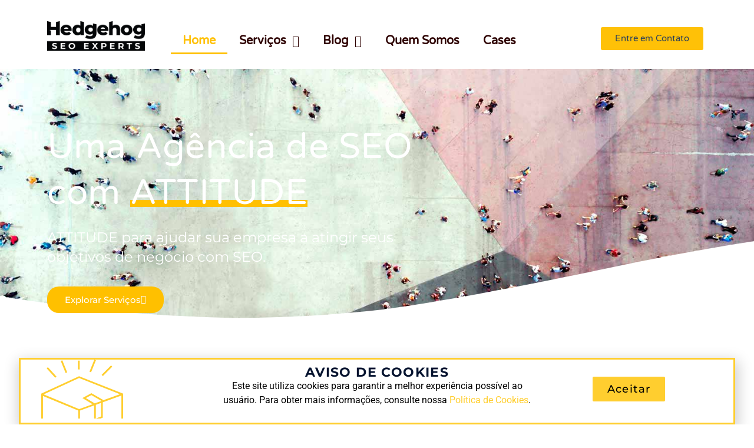

--- FILE ---
content_type: text/html; charset=UTF-8
request_url: https://br.hedgehogdigital.co.uk/
body_size: 22950
content:
<!doctype html><html lang="pt-BR"><head> <meta charset="UTF-8"> <meta name="viewport" content="width=device-width, initial-scale=1"> <link rel="profile" href="http://gmpg.org/xfn/11"> <link rel='preconnect' href='//www.googletagmanager.com'/> <link rel='dns-prefetch' href='//www.googletagmanager.com'/> <link rel='preconnect' href='//ajax.googleapis.com'/> <link rel='dns-prefetch' href='//ajax.googleapis.com'/> <link rel='preconnect' href='//fonts.googleapis.com'/> <link rel='dns-prefetch' href='//fonts.googleapis.com'/> <link rel='preconnect' href='//fonts.gstatic.com'/> <link rel='dns-prefetch' href='//fonts.gstatic.com'/> <link rel='preconnect' href='//s.gravatar.com'/> <link rel='preconnect' href='//connect.facebook.net'/> <link rel='preconnect' href='//platform.twitter.com'/> <link rel='preconnect' href='//syndication.twitter.com'/> <link rel='preconnect' href='//platform.instagram.com'/> <link rel='preconnect' href='//s0.wp.com'/> <link rel='dns-prefetch' href='//s0.wp.com'/> <link rel='preconnect' href='//api.twitter.com'/> <link rel='preconnect' href='//api.twitter.com'/> <meta name='robots' content='index, follow, max-image-preview:large, max-snippet:-1, max-video-preview:-1'/> <style>img:is([sizes="auto" i], [sizes^="auto," i]) { contain-intrinsic-size: 3000px 1500px }</style>  <title>Agência de SEO - Hedgehog Digital</title> <meta name="description" content="Agência de SEO, Hedgehog Digital. Desde 2009 ajudando empresas no Brasil, Reino Unido e Europa a acelerarem seu crescimento com SEO."/> <link rel="canonical" href="https://br.hedgehogdigital.co.uk/"/> <meta property="og:locale" content="pt_BR"/> <meta property="og:type" content="website"/> <meta property="og:title" content="Agência de SEO - Hedgehog Digital"/> <meta property="og:description" content="Agência de SEO, Hedgehog Digital. Desde 2009 ajudando empresas no Brasil, Reino Unido e Europa a acelerarem seu crescimento com SEO."/> <meta property="og:url" content="https://br.hedgehogdigital.co.uk/"/> <meta property="og:site_name" content="Hedgehog Digital"/> <meta property="article:modified_time" content="2025-12-05T17:55:35+00:00"/> <meta property="og:image" content="https://br.hedgehogdigital.co.uk/wp-content/uploads/2020/01/hedgehog-mobile-first-illustratoin.png"/> <meta property="og:image:width" content="1000"/> <meta property="og:image:height" content="1000"/> <meta property="og:image:type" content="image/png"/> <meta name="twitter:card" content="summary_large_image"/> <script type="application/ld+json" class="yoast-schema-graph">{"@context":"https://schema.org","@graph":[{"@type":"WebPage","@id":"https://br.hedgehogdigital.co.uk/","url":"https://br.hedgehogdigital.co.uk/","name":"Agência de SEO - Hedgehog Digital","isPartOf":{"@id":"https://br.hedgehogdigital.co.uk/#website"},"about":{"@id":"https://br.hedgehogdigital.co.uk/#organization"},"primaryImageOfPage":{"@id":"https://br.hedgehogdigital.co.uk/#primaryimage"},"image":{"@id":"https://br.hedgehogdigital.co.uk/#primaryimage"},"thumbnailUrl":"https://br.hedgehogdigital.co.uk/wp-content/uploads/2020/01/hedgehog-mobile-first-illustratoin.png","datePublished":"2021-04-02T16:23:01+00:00","dateModified":"2025-12-05T17:55:35+00:00","description":"Agência de SEO, Hedgehog Digital. Desde 2009 ajudando empresas no Brasil, Reino Unido e Europa a acelerarem seu crescimento com SEO.","breadcrumb":{"@id":"https://br.hedgehogdigital.co.uk/#breadcrumb"},"inLanguage":"pt-BR","potentialAction":[{"@type":"ReadAction","target":["https://br.hedgehogdigital.co.uk/"]}]},{"@type":"ImageObject","inLanguage":"pt-BR","@id":"https://br.hedgehogdigital.co.uk/#primaryimage","url":"https://br.hedgehogdigital.co.uk/wp-content/uploads/2020/01/hedgehog-mobile-first-illustratoin.png","contentUrl":"https://br.hedgehogdigital.co.uk/wp-content/uploads/2020/01/hedgehog-mobile-first-illustratoin.png","width":1000,"height":1000},{"@type":"BreadcrumbList","@id":"https://br.hedgehogdigital.co.uk/#breadcrumb","itemListElement":[{"@type":"ListItem","position":1,"name":"Home"}]},{"@type":"WebSite","@id":"https://br.hedgehogdigital.co.uk/#website","url":"https://br.hedgehogdigital.co.uk/","name":"Hedgehog Digital","description":"Hedgehog Digital","publisher":{"@id":"https://br.hedgehogdigital.co.uk/#organization"},"potentialAction":[{"@type":"SearchAction","target":{"@type":"EntryPoint","urlTemplate":"https://br.hedgehogdigital.co.uk/?s={search_term_string}"},"query-input":{"@type":"PropertyValueSpecification","valueRequired":true,"valueName":"search_term_string"}}],"inLanguage":"pt-BR"},{"@type":"Organization","@id":"https://br.hedgehogdigital.co.uk/#organization","name":"Hedgehog Digital","alternateName":"Agência de SEO","url":"https://br.hedgehogdigital.co.uk/","logo":{"@type":"ImageObject","inLanguage":"pt-BR","@id":"https://br.hedgehogdigital.co.uk/#/schema/logo/image/","url":"https://br.hedgehogdigital.co.uk/wp-content/uploads/2023/10/logo-hedgehog-agencia-seo.jpg","contentUrl":"https://br.hedgehogdigital.co.uk/wp-content/uploads/2023/10/logo-hedgehog-agencia-seo.jpg","width":500,"height":500,"caption":"Hedgehog Digital"},"image":{"@id":"https://br.hedgehogdigital.co.uk/#/schema/logo/image/"},"sameAs":["https://www.linkedin.com/company/hedgehog-digital-brasil/"]}]}</script> <link rel="alternate" type="application/rss+xml" title="Feed para Hedgehog Digital &raquo;" href="https://br.hedgehogdigital.co.uk/feed/"/><link rel="alternate" type="application/rss+xml" title="Feed de comentários para Hedgehog Digital &raquo;" href="https://br.hedgehogdigital.co.uk/comments/feed/"/><link rel="alternate" type="application/rss+xml" title="Feed de Hedgehog Digital &raquo; Story" href="https://br.hedgehogdigital.co.uk/web-stories/feed/"><style id='global-styles-inline-css'>:root{--wp--preset--aspect-ratio--square: 1;--wp--preset--aspect-ratio--4-3: 4/3;--wp--preset--aspect-ratio--3-4: 3/4;--wp--preset--aspect-ratio--3-2: 3/2;--wp--preset--aspect-ratio--2-3: 2/3;--wp--preset--aspect-ratio--16-9: 16/9;--wp--preset--aspect-ratio--9-16: 9/16;--wp--preset--color--black: #000000;--wp--preset--color--cyan-bluish-gray: #abb8c3;--wp--preset--color--white: #ffffff;--wp--preset--color--pale-pink: #f78da7;--wp--preset--color--vivid-red: #cf2e2e;--wp--preset--color--luminous-vivid-orange: #ff6900;--wp--preset--color--luminous-vivid-amber: #fcb900;--wp--preset--color--light-green-cyan: #7bdcb5;--wp--preset--color--vivid-green-cyan: #00d084;--wp--preset--color--pale-cyan-blue: #8ed1fc;--wp--preset--color--vivid-cyan-blue: #0693e3;--wp--preset--color--vivid-purple: #9b51e0;--wp--preset--gradient--vivid-cyan-blue-to-vivid-purple: linear-gradient(135deg,rgba(6,147,227,1) 0%,rgb(155,81,224) 100%);--wp--preset--gradient--light-green-cyan-to-vivid-green-cyan: linear-gradient(135deg,rgb(122,220,180) 0%,rgb(0,208,130) 100%);--wp--preset--gradient--luminous-vivid-amber-to-luminous-vivid-orange: linear-gradient(135deg,rgba(252,185,0,1) 0%,rgba(255,105,0,1) 100%);--wp--preset--gradient--luminous-vivid-orange-to-vivid-red: linear-gradient(135deg,rgba(255,105,0,1) 0%,rgb(207,46,46) 100%);--wp--preset--gradient--very-light-gray-to-cyan-bluish-gray: linear-gradient(135deg,rgb(238,238,238) 0%,rgb(169,184,195) 100%);--wp--preset--gradient--cool-to-warm-spectrum: linear-gradient(135deg,rgb(74,234,220) 0%,rgb(151,120,209) 20%,rgb(207,42,186) 40%,rgb(238,44,130) 60%,rgb(251,105,98) 80%,rgb(254,248,76) 100%);--wp--preset--gradient--blush-light-purple: linear-gradient(135deg,rgb(255,206,236) 0%,rgb(152,150,240) 100%);--wp--preset--gradient--blush-bordeaux: linear-gradient(135deg,rgb(254,205,165) 0%,rgb(254,45,45) 50%,rgb(107,0,62) 100%);--wp--preset--gradient--luminous-dusk: linear-gradient(135deg,rgb(255,203,112) 0%,rgb(199,81,192) 50%,rgb(65,88,208) 100%);--wp--preset--gradient--pale-ocean: linear-gradient(135deg,rgb(255,245,203) 0%,rgb(182,227,212) 50%,rgb(51,167,181) 100%);--wp--preset--gradient--electric-grass: linear-gradient(135deg,rgb(202,248,128) 0%,rgb(113,206,126) 100%);--wp--preset--gradient--midnight: linear-gradient(135deg,rgb(2,3,129) 0%,rgb(40,116,252) 100%);--wp--preset--font-size--small: 13px;--wp--preset--font-size--medium: 20px;--wp--preset--font-size--large: 36px;--wp--preset--font-size--x-large: 42px;--wp--preset--spacing--20: 0.44rem;--wp--preset--spacing--30: 0.67rem;--wp--preset--spacing--40: 1rem;--wp--preset--spacing--50: 1.5rem;--wp--preset--spacing--60: 2.25rem;--wp--preset--spacing--70: 3.38rem;--wp--preset--spacing--80: 5.06rem;--wp--preset--shadow--natural: 6px 6px 9px rgba(0, 0, 0, 0.2);--wp--preset--shadow--deep: 12px 12px 50px rgba(0, 0, 0, 0.4);--wp--preset--shadow--sharp: 6px 6px 0px rgba(0, 0, 0, 0.2);--wp--preset--shadow--outlined: 6px 6px 0px -3px rgba(255, 255, 255, 1), 6px 6px rgba(0, 0, 0, 1);--wp--preset--shadow--crisp: 6px 6px 0px rgba(0, 0, 0, 1);}:root { --wp--style--global--content-size: 800px;--wp--style--global--wide-size: 1200px; }:where(body) { margin: 0; }.wp-site-blocks > .alignleft { float: left; margin-right: 2em; }.wp-site-blocks > .alignright { float: right; margin-left: 2em; }.wp-site-blocks > .aligncenter { justify-content: center; margin-left: auto; margin-right: auto; }:where(.wp-site-blocks) > * { margin-block-start: 24px; margin-block-end: 0; }:where(.wp-site-blocks) > :first-child { margin-block-start: 0; }:where(.wp-site-blocks) > :last-child { margin-block-end: 0; }:root { --wp--style--block-gap: 24px; }:root :where(.is-layout-flow) > :first-child{margin-block-start: 0;}:root :where(.is-layout-flow) > :last-child{margin-block-end: 0;}:root :where(.is-layout-flow) > *{margin-block-start: 24px;margin-block-end: 0;}:root :where(.is-layout-constrained) > :first-child{margin-block-start: 0;}:root :where(.is-layout-constrained) > :last-child{margin-block-end: 0;}:root :where(.is-layout-constrained) > *{margin-block-start: 24px;margin-block-end: 0;}:root :where(.is-layout-flex){gap: 24px;}:root :where(.is-layout-grid){gap: 24px;}.is-layout-flow > .alignleft{float: left;margin-inline-start: 0;margin-inline-end: 2em;}.is-layout-flow > .alignright{float: right;margin-inline-start: 2em;margin-inline-end: 0;}.is-layout-flow > .aligncenter{margin-left: auto !important;margin-right: auto !important;}.is-layout-constrained > .alignleft{float: left;margin-inline-start: 0;margin-inline-end: 2em;}.is-layout-constrained > .alignright{float: right;margin-inline-start: 2em;margin-inline-end: 0;}.is-layout-constrained > .aligncenter{margin-left: auto !important;margin-right: auto !important;}.is-layout-constrained > :where(:not(.alignleft):not(.alignright):not(.alignfull)){max-width: var(--wp--style--global--content-size);margin-left: auto !important;margin-right: auto !important;}.is-layout-constrained > .alignwide{max-width: var(--wp--style--global--wide-size);}body .is-layout-flex{display: flex;}.is-layout-flex{flex-wrap: wrap;align-items: center;}.is-layout-flex > :is(*, div){margin: 0;}body .is-layout-grid{display: grid;}.is-layout-grid > :is(*, div){margin: 0;}body{padding-top: 0px;padding-right: 0px;padding-bottom: 0px;padding-left: 0px;}a:where(:not(.wp-element-button)){text-decoration: underline;}:root :where(.wp-element-button, .wp-block-button__link){background-color: #32373c;border-width: 0;color: #fff;font-family: inherit;font-size: inherit;line-height: inherit;padding: calc(0.667em + 2px) calc(1.333em + 2px);text-decoration: none;}.has-black-color{color: var(--wp--preset--color--black) !important;}.has-cyan-bluish-gray-color{color: var(--wp--preset--color--cyan-bluish-gray) !important;}.has-white-color{color: var(--wp--preset--color--white) !important;}.has-pale-pink-color{color: var(--wp--preset--color--pale-pink) !important;}.has-vivid-red-color{color: var(--wp--preset--color--vivid-red) !important;}.has-luminous-vivid-orange-color{color: var(--wp--preset--color--luminous-vivid-orange) !important;}.has-luminous-vivid-amber-color{color: var(--wp--preset--color--luminous-vivid-amber) !important;}.has-light-green-cyan-color{color: var(--wp--preset--color--light-green-cyan) !important;}.has-vivid-green-cyan-color{color: var(--wp--preset--color--vivid-green-cyan) !important;}.has-pale-cyan-blue-color{color: var(--wp--preset--color--pale-cyan-blue) !important;}.has-vivid-cyan-blue-color{color: var(--wp--preset--color--vivid-cyan-blue) !important;}.has-vivid-purple-color{color: var(--wp--preset--color--vivid-purple) !important;}.has-black-background-color{background-color: var(--wp--preset--color--black) !important;}.has-cyan-bluish-gray-background-color{background-color: var(--wp--preset--color--cyan-bluish-gray) !important;}.has-white-background-color{background-color: var(--wp--preset--color--white) !important;}.has-pale-pink-background-color{background-color: var(--wp--preset--color--pale-pink) !important;}.has-vivid-red-background-color{background-color: var(--wp--preset--color--vivid-red) !important;}.has-luminous-vivid-orange-background-color{background-color: var(--wp--preset--color--luminous-vivid-orange) !important;}.has-luminous-vivid-amber-background-color{background-color: var(--wp--preset--color--luminous-vivid-amber) !important;}.has-light-green-cyan-background-color{background-color: var(--wp--preset--color--light-green-cyan) !important;}.has-vivid-green-cyan-background-color{background-color: var(--wp--preset--color--vivid-green-cyan) !important;}.has-pale-cyan-blue-background-color{background-color: var(--wp--preset--color--pale-cyan-blue) !important;}.has-vivid-cyan-blue-background-color{background-color: var(--wp--preset--color--vivid-cyan-blue) !important;}.has-vivid-purple-background-color{background-color: var(--wp--preset--color--vivid-purple) !important;}.has-black-border-color{border-color: var(--wp--preset--color--black) !important;}.has-cyan-bluish-gray-border-color{border-color: var(--wp--preset--color--cyan-bluish-gray) !important;}.has-white-border-color{border-color: var(--wp--preset--color--white) !important;}.has-pale-pink-border-color{border-color: var(--wp--preset--color--pale-pink) !important;}.has-vivid-red-border-color{border-color: var(--wp--preset--color--vivid-red) !important;}.has-luminous-vivid-orange-border-color{border-color: var(--wp--preset--color--luminous-vivid-orange) !important;}.has-luminous-vivid-amber-border-color{border-color: var(--wp--preset--color--luminous-vivid-amber) !important;}.has-light-green-cyan-border-color{border-color: var(--wp--preset--color--light-green-cyan) !important;}.has-vivid-green-cyan-border-color{border-color: var(--wp--preset--color--vivid-green-cyan) !important;}.has-pale-cyan-blue-border-color{border-color: var(--wp--preset--color--pale-cyan-blue) !important;}.has-vivid-cyan-blue-border-color{border-color: var(--wp--preset--color--vivid-cyan-blue) !important;}.has-vivid-purple-border-color{border-color: var(--wp--preset--color--vivid-purple) !important;}.has-vivid-cyan-blue-to-vivid-purple-gradient-background{background: var(--wp--preset--gradient--vivid-cyan-blue-to-vivid-purple) !important;}.has-light-green-cyan-to-vivid-green-cyan-gradient-background{background: var(--wp--preset--gradient--light-green-cyan-to-vivid-green-cyan) !important;}.has-luminous-vivid-amber-to-luminous-vivid-orange-gradient-background{background: var(--wp--preset--gradient--luminous-vivid-amber-to-luminous-vivid-orange) !important;}.has-luminous-vivid-orange-to-vivid-red-gradient-background{background: var(--wp--preset--gradient--luminous-vivid-orange-to-vivid-red) !important;}.has-very-light-gray-to-cyan-bluish-gray-gradient-background{background: var(--wp--preset--gradient--very-light-gray-to-cyan-bluish-gray) !important;}.has-cool-to-warm-spectrum-gradient-background{background: var(--wp--preset--gradient--cool-to-warm-spectrum) !important;}.has-blush-light-purple-gradient-background{background: var(--wp--preset--gradient--blush-light-purple) !important;}.has-blush-bordeaux-gradient-background{background: var(--wp--preset--gradient--blush-bordeaux) !important;}.has-luminous-dusk-gradient-background{background: var(--wp--preset--gradient--luminous-dusk) !important;}.has-pale-ocean-gradient-background{background: var(--wp--preset--gradient--pale-ocean) !important;}.has-electric-grass-gradient-background{background: var(--wp--preset--gradient--electric-grass) !important;}.has-midnight-gradient-background{background: var(--wp--preset--gradient--midnight) !important;}.has-small-font-size{font-size: var(--wp--preset--font-size--small) !important;}.has-medium-font-size{font-size: var(--wp--preset--font-size--medium) !important;}.has-large-font-size{font-size: var(--wp--preset--font-size--large) !important;}.has-x-large-font-size{font-size: var(--wp--preset--font-size--x-large) !important;}:root :where(.wp-block-pullquote){font-size: 1.5em;line-height: 1.6;}</style><link rel='stylesheet' id='core-css' href='https://br.hedgehogdigital.co.uk/wp-content/plugins/dinamize/css/dinamize.css?ver=6.8.3' media='all'/><link rel='stylesheet' id='hello-elementor-theme-style-css' href='https://br.hedgehogdigital.co.uk/wp-content/themes/hello-elementor/assets/css/theme.css?ver=3.4.4' media='all'/><link rel='stylesheet' id='hello-elementor-child-style-css' href='https://br.hedgehogdigital.co.uk/wp-content/themes/hello-theme-child-master/style.min.css?ver=1.0.11' media='all'/><link rel='stylesheet' id='hello-elementor-css' href='https://br.hedgehogdigital.co.uk/wp-content/themes/hello-elementor/assets/css/reset.css?ver=3.4.4' media='all'/><link rel='stylesheet' id='hello-elementor-header-footer-css' href='https://br.hedgehogdigital.co.uk/wp-content/themes/hello-elementor/assets/css/header-footer.css?ver=3.4.4' media='all'/><link rel='stylesheet' id='elementor-frontend-css' href='https://br.hedgehogdigital.co.uk/wp-content/plugins/elementor/assets/css/frontend.min.css?ver=3.32.4' media='all'/><link rel='stylesheet' id='widget-image-css' href='https://br.hedgehogdigital.co.uk/wp-content/plugins/elementor/assets/css/widget-image.min.css?ver=3.32.4' media='all'/><link rel='stylesheet' id='e-sticky-css' href='https://br.hedgehogdigital.co.uk/wp-content/plugins/elementor-pro/assets/css/modules/sticky.min.css?ver=3.32.2' media='all'/><link rel='stylesheet' id='widget-nav-menu-css' href='https://br.hedgehogdigital.co.uk/wp-content/plugins/elementor-pro/assets/css/widget-nav-menu.min.css?ver=3.32.2' media='all'/><link rel='stylesheet' id='widget-heading-css' href='https://br.hedgehogdigital.co.uk/wp-content/plugins/elementor/assets/css/widget-heading.min.css?ver=3.32.4' media='all'/><link rel='stylesheet' id='widget-form-css' href='https://br.hedgehogdigital.co.uk/wp-content/plugins/elementor-pro/assets/css/widget-form.min.css?ver=3.32.2' media='all'/><link rel='stylesheet' id='e-shapes-css' href='https://br.hedgehogdigital.co.uk/wp-content/plugins/elementor/assets/css/conditionals/shapes.min.css?ver=3.32.4' media='all'/><link rel='stylesheet' id='widget-icon-list-css' href='https://br.hedgehogdigital.co.uk/wp-content/plugins/elementor/assets/css/widget-icon-list.min.css?ver=3.32.4' media='all'/><link rel='stylesheet' id='e-animation-fadeIn-css' href='https://br.hedgehogdigital.co.uk/wp-content/plugins/elementor/assets/lib/animations/styles/fadeIn.min.css?ver=3.32.4' media='all'/><link rel='stylesheet' id='e-popup-css' href='https://br.hedgehogdigital.co.uk/wp-content/plugins/elementor-pro/assets/css/conditionals/popup.min.css?ver=3.32.2' media='all'/><link rel='stylesheet' id='elementor-icons-css' href='https://br.hedgehogdigital.co.uk/wp-content/plugins/elementor/assets/lib/eicons/css/elementor-icons.min.css?ver=5.44.0' media='all'/><link rel='stylesheet' id='e-motion-fx-css' href='https://br.hedgehogdigital.co.uk/wp-content/plugins/elementor-pro/assets/css/modules/motion-fx.min.css?ver=3.32.2' media='all'/><link rel='stylesheet' id='widget-image-box-css' href='https://br.hedgehogdigital.co.uk/wp-content/plugins/elementor/assets/css/widget-image-box.min.css?ver=3.32.4' media='all'/><link rel='stylesheet' id='widget-star-rating-css' href='https://br.hedgehogdigital.co.uk/wp-content/plugins/elementor/assets/css/widget-star-rating.min.css?ver=3.32.4' media='all'/><link rel='stylesheet' id='widget-testimonial-css' href='https://br.hedgehogdigital.co.uk/wp-content/plugins/elementor/assets/css/widget-testimonial.min.css?ver=3.32.4' media='all'/><link rel='stylesheet' id='elementor-post-15142-css' href='https://br.hedgehogdigital.co.uk/wp-content/uploads/elementor/css/post-15142.css?ver=1764957336' media='all'/><link rel='stylesheet' id='elementor-post-11665-css' href='https://br.hedgehogdigital.co.uk/wp-content/uploads/elementor/css/post-11665.css?ver=1761234355' media='all'/><link rel='stylesheet' id='elementor-post-11979-css' href='https://br.hedgehogdigital.co.uk/wp-content/uploads/elementor/css/post-11979.css?ver=1761234355' media='all'/><link rel='stylesheet' id='elementor-post-22111-css' href='https://br.hedgehogdigital.co.uk/wp-content/uploads/elementor/css/post-22111.css?ver=1761234355' media='all'/><link rel='stylesheet' id='heateor_sss_frontend_css-css' href='https://br.hedgehogdigital.co.uk/wp-content/plugins/sassy-social-share/public/css/sassy-social-share-public.css?ver=3.3.79' media='all'/><style id='heateor_sss_frontend_css-inline-css'>.heateor_sss_button_instagram span.heateor_sss_svg,a.heateor_sss_instagram span.heateor_sss_svg{background:radial-gradient(circle at 30% 107%,#fdf497 0,#fdf497 5%,#fd5949 45%,#d6249f 60%,#285aeb 90%)}.heateor_sss_horizontal_sharing .heateor_sss_svg,.heateor_sss_standard_follow_icons_container .heateor_sss_svg{color:#fff;border-width:0px;border-style:solid;border-color:transparent}.heateor_sss_horizontal_sharing .heateorSssTCBackground{color:#666}.heateor_sss_horizontal_sharing span.heateor_sss_svg:hover,.heateor_sss_standard_follow_icons_container span.heateor_sss_svg:hover{border-color:transparent;}.heateor_sss_vertical_sharing span.heateor_sss_svg,.heateor_sss_floating_follow_icons_container span.heateor_sss_svg{color:#fff;border-width:0px;border-style:solid;border-color:transparent;}.heateor_sss_vertical_sharing .heateorSssTCBackground{color:#666;}.heateor_sss_vertical_sharing span.heateor_sss_svg:hover,.heateor_sss_floating_follow_icons_container span.heateor_sss_svg:hover{border-color:transparent;}@media screen and (max-width:783px) {.heateor_sss_vertical_sharing{display:none!important}}</style><link rel='stylesheet' id='eael-general-css' href='https://br.hedgehogdigital.co.uk/wp-content/plugins/essential-addons-for-elementor-lite/assets/front-end/css/view/general.min.css?ver=6.3.3' media='all'/><link rel='stylesheet' id='elementor-gf-local-varelaround-css' href='https://br.hedgehogdigital.co.uk/wp-content/uploads/elementor/google-fonts/css/varelaround.css?ver=1759417632' media='all'/><link rel='stylesheet' id='elementor-gf-local-montserrat-css' href='https://br.hedgehogdigital.co.uk/wp-content/uploads/elementor/google-fonts/css/montserrat.css?ver=1759417641' media='all'/><link rel='stylesheet' id='elementor-gf-local-roboto-css' href='https://br.hedgehogdigital.co.uk/wp-content/uploads/elementor/google-fonts/css/roboto.css?ver=1759417656' media='all'/><link rel='stylesheet' id='elementor-icons-shared-0-css' href='https://br.hedgehogdigital.co.uk/wp-content/plugins/elementor/assets/lib/font-awesome/css/fontawesome.min.css?ver=5.15.3' media='all'/><link rel='stylesheet' id='elementor-icons-fa-solid-css' href='https://br.hedgehogdigital.co.uk/wp-content/plugins/elementor/assets/lib/font-awesome/css/solid.min.css?ver=5.15.3' media='all'/><link rel='stylesheet' id='elementor-icons-fa-brands-css' href='https://br.hedgehogdigital.co.uk/wp-content/plugins/elementor/assets/lib/font-awesome/css/brands.min.css?ver=5.15.3' media='all'/><script src="https://br.hedgehogdigital.co.uk/wp-includes/js/jquery/jquery.min.js?ver=3.7.1" id="jquery-core-js"></script><script src="https://br.hedgehogdigital.co.uk/wp-includes/js/jquery/jquery-migrate.min.js?ver=3.4.1" id="jquery-migrate-js"></script><script src="https://br.hedgehogdigital.co.uk/wp-content/plugins/dinamize/js/dinamize.js?ver=6.8.3" id="my-js-js"></script><link rel="https://api.w.org/" href="https://br.hedgehogdigital.co.uk/wp-json/"/><link rel="alternate" title="JSON" type="application/json" href="https://br.hedgehogdigital.co.uk/wp-json/wp/v2/pages/15142"/><link rel="EditURI" type="application/rsd+xml" title="RSD" href="https://br.hedgehogdigital.co.uk/xmlrpc.php?rsd"/><link rel="alternate" title="oEmbed (JSON)" type="application/json+oembed" href="https://br.hedgehogdigital.co.uk/wp-json/oembed/1.0/embed?url=https%3A%2F%2Fbr.hedgehogdigital.co.uk%2F"/><link rel="alternate" title="oEmbed (XML)" type="text/xml+oembed" href="https://br.hedgehogdigital.co.uk/wp-json/oembed/1.0/embed?url=https%3A%2F%2Fbr.hedgehogdigital.co.uk%2F&#038;format=xml"/><meta name="generator" content="Elementor 3.32.4; features: additional_custom_breakpoints; settings: css_print_method-external, google_font-enabled, font_display-swap"><script id="mcjs">!function(c,h,i,m,p){m=c.createElement(h),p=c.getElementsByTagName(h)[0],m.async=1,m.src=i,p.parentNode.insertBefore(m,p)}(document,"script","https://chimpstatic.com/mcjs-connected/js/users/0c29a66d1baee421fca647328/1236483909cfde6d657a14213.js");</script> <style> .e-con.e-parent:nth-of-type(n+4):not(.e-lazyloaded):not(.e-no-lazyload), .e-con.e-parent:nth-of-type(n+4):not(.e-lazyloaded):not(.e-no-lazyload) * { background-image: none !important; } @media screen and (max-height: 1024px) { .e-con.e-parent:nth-of-type(n+3):not(.e-lazyloaded):not(.e-no-lazyload), .e-con.e-parent:nth-of-type(n+3):not(.e-lazyloaded):not(.e-no-lazyload) * { background-image: none !important; } } @media screen and (max-height: 640px) { .e-con.e-parent:nth-of-type(n+2):not(.e-lazyloaded):not(.e-no-lazyload), .e-con.e-parent:nth-of-type(n+2):not(.e-lazyloaded):not(.e-no-lazyload) * { background-image: none !important; } } </style> <link rel="icon" href="https://br.hedgehogdigital.co.uk/wp-content/uploads/2024/04/ICON-96x96.png" sizes="32x32"/><link rel="icon" href="https://br.hedgehogdigital.co.uk/wp-content/uploads/2024/04/ICON.png" sizes="192x192"/><link rel="apple-touch-icon" href="https://br.hedgehogdigital.co.uk/wp-content/uploads/2024/04/ICON.png"/><meta name="msapplication-TileImage" content="https://br.hedgehogdigital.co.uk/wp-content/uploads/2024/04/ICON.png"/> <style id="wp-custom-css"> .cky-consent-container.cky-box-bottom-left { display: none !important;} </style>  <script>(function(w,d,s,l,i){w[l]=w[l]||[];w[l].push({'gtm.start': new Date().getTime(),event:'gtm.js'});var f=d.getElementsByTagName(s)[0], j=d.createElement(s),dl=l!='dataLayer'?'&l='+l:'';j.async=true;j.src= 'https://www.googletagmanager.com/gtm.js?id='+i+dl;f.parentNode.insertBefore(j,f); })(window,document,'script','dataLayer','GTM-7SR5');</script>  <link rel="preload" href="https://br.hedgehogdigital.co.uk/wp-content/plugins/elementor/assets/lib/eicons/fonts/eicons.woff2?5.11.0" as="font" type="font/woff2"/> <link rel="preload" as="image" href="https://br.hedgehogdigital.co.uk/wp-content/uploads/2021/04/hedgehog-marketing-for-the-didgital-age-v2.jpg"/> </head><body class="home wp-singular page-template-default page page-id-15142 wp-custom-logo wp-embed-responsive wp-theme-hello-elementor wp-child-theme-hello-theme-child-master hello-elementor-default elementor-default elementor-page elementor-page-15142 elementor-page-13342">  <noscript><iframe src="https://www.googletagmanager.com/ns.html?id=GTM-7SR5" height="0" width="0" style="display:none;visibility:hidden"></iframe></noscript>  <header data-elementor-type="header" data-elementor-id="11665" class="elementor elementor-11665 elementor-location-header" data-elementor-post-type="elementor_library"> <header class="elementor-section elementor-top-section elementor-element elementor-element-1466b75 elementor-section-content-middle elementor-hidden-desktop elementor-hidden-tablet elementor-hidden-phone elementor-section-boxed elementor-section-height-default elementor-section-height-default" data-id="1466b75" data-element_type="section" data-settings="{&quot;background_background&quot;:&quot;classic&quot;,&quot;sticky&quot;:&quot;top&quot;,&quot;sticky_on&quot;:[&quot;desktop&quot;,&quot;tablet&quot;,&quot;mobile&quot;],&quot;sticky_offset&quot;:0,&quot;sticky_effects_offset&quot;:0,&quot;sticky_anchor_link_offset&quot;:0}"> <div class="elementor-container elementor-column-gap-no"> <div class="elementor-column elementor-col-50 elementor-top-column elementor-element elementor-element-9e2ab53" data-id="9e2ab53" data-element_type="column"> <div class="elementor-widget-wrap elementor-element-populated"> <div class="elementor-element elementor-element-2673575 elementor-widget elementor-widget-theme-site-logo elementor-widget-image" data-id="2673575" data-element_type="widget" data-settings="{&quot;_animation&quot;:&quot;none&quot;}" data-widget_type="theme-site-logo.default"> <div class="elementor-widget-container"> <a href="https://br.hedgehogdigital.co.uk"> <img fetchpriority="high" width="2560" height="2285" src="https://br.hedgehogdigital.co.uk/wp-content/uploads/2021/04/hedgehog-digital-type-logo-seo.png" class="attachment-full size-full wp-image-15276" alt="" srcset="https://br.hedgehogdigital.co.uk/wp-content/uploads/2021/04/hedgehog-digital-type-logo-seo.png 2560w, https://br.hedgehogdigital.co.uk/wp-content/uploads/2021/04/hedgehog-digital-type-logo-seo-300x268.png 300w, https://br.hedgehogdigital.co.uk/wp-content/uploads/2021/04/hedgehog-digital-type-logo-seo-1024x914.png 1024w, https://br.hedgehogdigital.co.uk/wp-content/uploads/2021/04/hedgehog-digital-type-logo-seo-768x686.png 768w, https://br.hedgehogdigital.co.uk/wp-content/uploads/2021/04/hedgehog-digital-type-logo-seo-1536x1371.png 1536w, https://br.hedgehogdigital.co.uk/wp-content/uploads/2021/04/hedgehog-digital-type-logo-seo-2048x1828.png 2048w, https://br.hedgehogdigital.co.uk/wp-content/uploads/2021/04/hedgehog-digital-type-logo-seo-150x134.png 150w" sizes="(max-width: 2560px) 100vw, 2560px"/> </a> </div> </div> </div> </div> <div class="elementor-column elementor-col-50 elementor-top-column elementor-element elementor-element-8875b26" data-id="8875b26" data-element_type="column"> <div class="elementor-widget-wrap"> </div> </div> </div> </header> <section class="elementor-section elementor-top-section elementor-element elementor-element-5e759832 elementor-section-full_width elementor-hidden-phone elementor-section-height-default elementor-section-height-default" data-id="5e759832" data-element_type="section" data-settings="{&quot;background_background&quot;:&quot;classic&quot;}"> <div class="elementor-container elementor-column-gap-default"> <div class="elementor-column elementor-col-100 elementor-top-column elementor-element elementor-element-1d7217b5" data-id="1d7217b5" data-element_type="column"> <div class="elementor-widget-wrap elementor-element-populated"> <section class="elementor-section elementor-inner-section elementor-element elementor-element-2c0c6378 elementor-section-full_width elementor-reverse-tablet elementor-reverse-mobile elementor-section-height-default elementor-section-height-default" data-id="2c0c6378" data-element_type="section"> <div class="elementor-container elementor-column-gap-default"> <div class="elementor-column elementor-col-33 elementor-inner-column elementor-element elementor-element-1b056fad" data-id="1b056fad" data-element_type="column"> <div class="elementor-widget-wrap elementor-element-populated"> <div class="elementor-element elementor-element-3b0ab540 elementor-widget__width-initial elementor-widget elementor-widget-image" data-id="3b0ab540" data-element_type="widget" data-widget_type="image.default"> <div class="elementor-widget-container"> <a href="https://br.hedgehogdigital.co.uk"> <img src="https://br.hedgehogdigital.co.uk/wp-content/uploads/elementor/thumbs/hedgehog-agencia-de-seo-logo-r1criuuk8hf28jkhf8i6inzt94d2pcf4045i9qwoyq.png" title="hedgehog digital agência de seo" alt="hedgehog digital agência de seo" loading="lazy"/> </a> </div> </div> </div> </div> <header class="elementor-column elementor-col-33 elementor-inner-column elementor-element elementor-element-f664685" data-id="f664685" data-element_type="column"> <div class="elementor-widget-wrap elementor-element-populated"> <div class="elementor-element elementor-element-3cc27d42 elementor-nav-menu__align-start elementor-widget__width-initial elementor-nav-menu--dropdown-tablet elementor-nav-menu__text-align-aside elementor-nav-menu--toggle elementor-nav-menu--burger elementor-widget elementor-widget-nav-menu" data-id="3cc27d42" data-element_type="widget" data-settings="{&quot;layout&quot;:&quot;horizontal&quot;,&quot;submenu_icon&quot;:{&quot;value&quot;:&quot;&lt;i class=\&quot;fas fa-caret-down\&quot; aria-hidden=\&quot;true\&quot;&gt;&lt;\/i&gt;&quot;,&quot;library&quot;:&quot;fa-solid&quot;},&quot;toggle&quot;:&quot;burger&quot;}" data-widget_type="nav-menu.default"> <div class="elementor-widget-container"> <nav aria-label="Menu" class="elementor-nav-menu--main elementor-nav-menu__container elementor-nav-menu--layout-horizontal e--pointer-underline e--animation-fade"> <ul id="menu-1-3cc27d42" class="elementor-nav-menu"><li class="menu-item menu-item-type-post_type menu-item-object-page menu-item-home current-menu-item page_item page-item-15142 current_page_item menu-item-15283"><a href="https://br.hedgehogdigital.co.uk/" aria-current="page" class="elementor-item elementor-item-active">Home</a></li><li class="menu-item menu-item-type-post_type menu-item-object-page menu-item-has-children menu-item-15298"><a href="https://br.hedgehogdigital.co.uk/servicos/" class="elementor-item">Serviços</a><ul class="sub-menu elementor-nav-menu--dropdown"> <li class="menu-item menu-item-type-post_type menu-item-object-page menu-item-15315"><a href="https://br.hedgehogdigital.co.uk/auditoria-planejamento/" class="elementor-sub-item">Auditoria &#038; Planejamento</a></li> <li class="menu-item menu-item-type-post_type menu-item-object-page menu-item-15319"><a href="https://br.hedgehogdigital.co.uk/consultoria/" class="elementor-sub-item">Consultoria</a></li> <li class="menu-item menu-item-type-post_type menu-item-object-page menu-item-15317"><a href="https://br.hedgehogdigital.co.uk/content-marketing/" class="elementor-sub-item">Content Marketing</a></li> <li class="menu-item menu-item-type-post_type menu-item-object-page menu-item-15318"><a href="https://br.hedgehogdigital.co.uk/link-building/" class="elementor-sub-item">Link Building</a></li> <li class="menu-item menu-item-type-post_type menu-item-object-page menu-item-15634"><a href="https://br.hedgehogdigital.co.uk/digital-pr/" class="elementor-sub-item">Digital PR</a></li></ul></li><li class="menu-item menu-item-type-taxonomy menu-item-object-category menu-item-has-children menu-item-13788"><a href="https://br.hedgehogdigital.co.uk/blog/" class="elementor-item">Blog</a><ul class="sub-menu elementor-nav-menu--dropdown"> <li class="menu-item menu-item-type-taxonomy menu-item-object-category menu-item-14120"><a href="https://br.hedgehogdigital.co.uk/noticias/" class="elementor-sub-item">Notícias</a></li> <li class="menu-item menu-item-type-taxonomy menu-item-object-category menu-item-14122"><a href="https://br.hedgehogdigital.co.uk/guias/" class="elementor-sub-item">Guias</a></li> <li class="menu-item menu-item-type-taxonomy menu-item-object-category menu-item-14121"><a href="https://br.hedgehogdigital.co.uk/tutoriais/" class="elementor-sub-item">Tutoriais</a></li></ul></li><li class="menu-item menu-item-type-post_type menu-item-object-page menu-item-15320"><a href="https://br.hedgehogdigital.co.uk/quem-somos/" class="elementor-item">Quem Somos</a></li><li class="menu-item menu-item-type-post_type menu-item-object-page menu-item-26215"><a href="https://br.hedgehogdigital.co.uk/cases-seo/" class="elementor-item">Cases</a></li></ul> </nav> <div class="elementor-menu-toggle" role="button" tabindex="0" aria-label="Alternar menu" aria-expanded="false"> <i aria-hidden="true" role="presentation" class="elementor-menu-toggle__icon--open eicon-menu-bar"></i><i aria-hidden="true" role="presentation" class="elementor-menu-toggle__icon--close eicon-close"></i> </div> <nav class="elementor-nav-menu--dropdown elementor-nav-menu__container" aria-hidden="true"> <ul id="menu-2-3cc27d42" class="elementor-nav-menu"><li class="menu-item menu-item-type-post_type menu-item-object-page menu-item-home current-menu-item page_item page-item-15142 current_page_item menu-item-15283"><a href="https://br.hedgehogdigital.co.uk/" aria-current="page" class="elementor-item elementor-item-active" tabindex="-1">Home</a></li><li class="menu-item menu-item-type-post_type menu-item-object-page menu-item-has-children menu-item-15298"><a href="https://br.hedgehogdigital.co.uk/servicos/" class="elementor-item" tabindex="-1">Serviços</a><ul class="sub-menu elementor-nav-menu--dropdown"> <li class="menu-item menu-item-type-post_type menu-item-object-page menu-item-15315"><a href="https://br.hedgehogdigital.co.uk/auditoria-planejamento/" class="elementor-sub-item" tabindex="-1">Auditoria &#038; Planejamento</a></li> <li class="menu-item menu-item-type-post_type menu-item-object-page menu-item-15319"><a href="https://br.hedgehogdigital.co.uk/consultoria/" class="elementor-sub-item" tabindex="-1">Consultoria</a></li> <li class="menu-item menu-item-type-post_type menu-item-object-page menu-item-15317"><a href="https://br.hedgehogdigital.co.uk/content-marketing/" class="elementor-sub-item" tabindex="-1">Content Marketing</a></li> <li class="menu-item menu-item-type-post_type menu-item-object-page menu-item-15318"><a href="https://br.hedgehogdigital.co.uk/link-building/" class="elementor-sub-item" tabindex="-1">Link Building</a></li> <li class="menu-item menu-item-type-post_type menu-item-object-page menu-item-15634"><a href="https://br.hedgehogdigital.co.uk/digital-pr/" class="elementor-sub-item" tabindex="-1">Digital PR</a></li></ul></li><li class="menu-item menu-item-type-taxonomy menu-item-object-category menu-item-has-children menu-item-13788"><a href="https://br.hedgehogdigital.co.uk/blog/" class="elementor-item" tabindex="-1">Blog</a><ul class="sub-menu elementor-nav-menu--dropdown"> <li class="menu-item menu-item-type-taxonomy menu-item-object-category menu-item-14120"><a href="https://br.hedgehogdigital.co.uk/noticias/" class="elementor-sub-item" tabindex="-1">Notícias</a></li> <li class="menu-item menu-item-type-taxonomy menu-item-object-category menu-item-14122"><a href="https://br.hedgehogdigital.co.uk/guias/" class="elementor-sub-item" tabindex="-1">Guias</a></li> <li class="menu-item menu-item-type-taxonomy menu-item-object-category menu-item-14121"><a href="https://br.hedgehogdigital.co.uk/tutoriais/" class="elementor-sub-item" tabindex="-1">Tutoriais</a></li></ul></li><li class="menu-item menu-item-type-post_type menu-item-object-page menu-item-15320"><a href="https://br.hedgehogdigital.co.uk/quem-somos/" class="elementor-item" tabindex="-1">Quem Somos</a></li><li class="menu-item menu-item-type-post_type menu-item-object-page menu-item-26215"><a href="https://br.hedgehogdigital.co.uk/cases-seo/" class="elementor-item" tabindex="-1">Cases</a></li></ul> </nav> </div> </div> </div> </header> <header class="elementor-column elementor-col-33 elementor-inner-column elementor-element elementor-element-2911f8c5" data-id="2911f8c5" data-element_type="column"> <div class="elementor-widget-wrap elementor-element-populated"> <div class="elementor-element elementor-element-34edb549 elementor-align-center elementor-widget elementor-widget-button" data-id="34edb549" data-element_type="widget" data-widget_type="button.default"> <div class="elementor-widget-container"> <div class="elementor-button-wrapper"> <a class="elementor-button elementor-button-link elementor-size-sm" href="/contato"> <span class="elementor-button-content-wrapper"> <span class="elementor-button-text">Entre em Contato</span> </span> </a> </div> </div> </div> </div> </header> </div> </section> </div> </div> </div> </section> <section class="elementor-section elementor-top-section elementor-element elementor-element-7d72601 elementor-hidden-desktop elementor-section-boxed elementor-section-height-default elementor-section-height-default" data-id="7d72601" data-element_type="section"> <div class="elementor-container elementor-column-gap-default"> <div class="elementor-column elementor-col-100 elementor-top-column elementor-element elementor-element-3c5b65f" data-id="3c5b65f" data-element_type="column"> <div class="elementor-widget-wrap elementor-element-populated"> <div class="elementor-element elementor-element-c3b12e4 elementor-widget-mobile__width-inherit elementor-widget elementor-widget-image" data-id="c3b12e4" data-element_type="widget" data-widget_type="image.default"> <div class="elementor-widget-container"> <a href="/"> <img width="300" height="92" src="https://br.hedgehogdigital.co.uk/wp-content/uploads/2023/02/hedgehog-agencia-de-seo-logo-300x92.png" class="attachment-medium size-medium wp-image-21806" alt="hedgehog digital agência de seo" srcset="https://br.hedgehogdigital.co.uk/wp-content/uploads/2023/02/hedgehog-agencia-de-seo-logo-300x92.png 300w, https://br.hedgehogdigital.co.uk/wp-content/uploads/2023/02/hedgehog-agencia-de-seo-logo-1024x314.png 1024w, https://br.hedgehogdigital.co.uk/wp-content/uploads/2023/02/hedgehog-agencia-de-seo-logo-768x235.png 768w, https://br.hedgehogdigital.co.uk/wp-content/uploads/2023/02/hedgehog-agencia-de-seo-logo-1536x470.png 1536w, https://br.hedgehogdigital.co.uk/wp-content/uploads/2023/02/hedgehog-agencia-de-seo-logo-2048x627.png 2048w, https://br.hedgehogdigital.co.uk/wp-content/uploads/2023/02/hedgehog-agencia-de-seo-logo-150x46.png 150w" sizes="(max-width: 300px) 100vw, 300px"/> </a> </div> </div> </div> </div> </div> </section> <section class="elementor-section elementor-top-section elementor-element elementor-element-11330e4 elementor-hidden-desktop elementor-section-boxed elementor-section-height-default elementor-section-height-default" data-id="11330e4" data-element_type="section"> <div class="elementor-container elementor-column-gap-default"> <div class="elementor-column elementor-col-100 elementor-top-column elementor-element elementor-element-d3d695b" data-id="d3d695b" data-element_type="column"> <div class="elementor-widget-wrap elementor-element-populated"> <div class="elementor-element elementor-element-2c63c73 elementor-nav-menu__text-align-center elementor-widget-mobile__width-initial elementor-nav-menu--dropdown-tablet elementor-nav-menu--toggle elementor-nav-menu--burger elementor-widget elementor-widget-nav-menu" data-id="2c63c73" data-element_type="widget" data-settings="{&quot;layout&quot;:&quot;horizontal&quot;,&quot;submenu_icon&quot;:{&quot;value&quot;:&quot;&lt;i class=\&quot;fas fa-caret-down\&quot; aria-hidden=\&quot;true\&quot;&gt;&lt;\/i&gt;&quot;,&quot;library&quot;:&quot;fa-solid&quot;},&quot;toggle&quot;:&quot;burger&quot;}" data-widget_type="nav-menu.default"> <div class="elementor-widget-container"> <nav aria-label="Menu" class="elementor-nav-menu--main elementor-nav-menu__container elementor-nav-menu--layout-horizontal e--pointer-underline e--animation-none"> <ul id="menu-1-2c63c73" class="elementor-nav-menu"><li class="menu-item menu-item-type-post_type menu-item-object-page menu-item-home current-menu-item page_item page-item-15142 current_page_item menu-item-15283"><a href="https://br.hedgehogdigital.co.uk/" aria-current="page" class="elementor-item elementor-item-active">Home</a></li><li class="menu-item menu-item-type-post_type menu-item-object-page menu-item-has-children menu-item-15298"><a href="https://br.hedgehogdigital.co.uk/servicos/" class="elementor-item">Serviços</a><ul class="sub-menu elementor-nav-menu--dropdown"> <li class="menu-item menu-item-type-post_type menu-item-object-page menu-item-15315"><a href="https://br.hedgehogdigital.co.uk/auditoria-planejamento/" class="elementor-sub-item">Auditoria &#038; Planejamento</a></li> <li class="menu-item menu-item-type-post_type menu-item-object-page menu-item-15319"><a href="https://br.hedgehogdigital.co.uk/consultoria/" class="elementor-sub-item">Consultoria</a></li> <li class="menu-item menu-item-type-post_type menu-item-object-page menu-item-15317"><a href="https://br.hedgehogdigital.co.uk/content-marketing/" class="elementor-sub-item">Content Marketing</a></li> <li class="menu-item menu-item-type-post_type menu-item-object-page menu-item-15318"><a href="https://br.hedgehogdigital.co.uk/link-building/" class="elementor-sub-item">Link Building</a></li> <li class="menu-item menu-item-type-post_type menu-item-object-page menu-item-15634"><a href="https://br.hedgehogdigital.co.uk/digital-pr/" class="elementor-sub-item">Digital PR</a></li></ul></li><li class="menu-item menu-item-type-taxonomy menu-item-object-category menu-item-has-children menu-item-13788"><a href="https://br.hedgehogdigital.co.uk/blog/" class="elementor-item">Blog</a><ul class="sub-menu elementor-nav-menu--dropdown"> <li class="menu-item menu-item-type-taxonomy menu-item-object-category menu-item-14120"><a href="https://br.hedgehogdigital.co.uk/noticias/" class="elementor-sub-item">Notícias</a></li> <li class="menu-item menu-item-type-taxonomy menu-item-object-category menu-item-14122"><a href="https://br.hedgehogdigital.co.uk/guias/" class="elementor-sub-item">Guias</a></li> <li class="menu-item menu-item-type-taxonomy menu-item-object-category menu-item-14121"><a href="https://br.hedgehogdigital.co.uk/tutoriais/" class="elementor-sub-item">Tutoriais</a></li></ul></li><li class="menu-item menu-item-type-post_type menu-item-object-page menu-item-15320"><a href="https://br.hedgehogdigital.co.uk/quem-somos/" class="elementor-item">Quem Somos</a></li><li class="menu-item menu-item-type-post_type menu-item-object-page menu-item-26215"><a href="https://br.hedgehogdigital.co.uk/cases-seo/" class="elementor-item">Cases</a></li></ul> </nav> <div class="elementor-menu-toggle" role="button" tabindex="0" aria-label="Alternar menu" aria-expanded="false"> <i aria-hidden="true" role="presentation" class="elementor-menu-toggle__icon--open eicon-menu-bar"></i><i aria-hidden="true" role="presentation" class="elementor-menu-toggle__icon--close eicon-close"></i> </div> <nav class="elementor-nav-menu--dropdown elementor-nav-menu__container" aria-hidden="true"> <ul id="menu-2-2c63c73" class="elementor-nav-menu"><li class="menu-item menu-item-type-post_type menu-item-object-page menu-item-home current-menu-item page_item page-item-15142 current_page_item menu-item-15283"><a href="https://br.hedgehogdigital.co.uk/" aria-current="page" class="elementor-item elementor-item-active" tabindex="-1">Home</a></li><li class="menu-item menu-item-type-post_type menu-item-object-page menu-item-has-children menu-item-15298"><a href="https://br.hedgehogdigital.co.uk/servicos/" class="elementor-item" tabindex="-1">Serviços</a><ul class="sub-menu elementor-nav-menu--dropdown"> <li class="menu-item menu-item-type-post_type menu-item-object-page menu-item-15315"><a href="https://br.hedgehogdigital.co.uk/auditoria-planejamento/" class="elementor-sub-item" tabindex="-1">Auditoria &#038; Planejamento</a></li> <li class="menu-item menu-item-type-post_type menu-item-object-page menu-item-15319"><a href="https://br.hedgehogdigital.co.uk/consultoria/" class="elementor-sub-item" tabindex="-1">Consultoria</a></li> <li class="menu-item menu-item-type-post_type menu-item-object-page menu-item-15317"><a href="https://br.hedgehogdigital.co.uk/content-marketing/" class="elementor-sub-item" tabindex="-1">Content Marketing</a></li> <li class="menu-item menu-item-type-post_type menu-item-object-page menu-item-15318"><a href="https://br.hedgehogdigital.co.uk/link-building/" class="elementor-sub-item" tabindex="-1">Link Building</a></li> <li class="menu-item menu-item-type-post_type menu-item-object-page menu-item-15634"><a href="https://br.hedgehogdigital.co.uk/digital-pr/" class="elementor-sub-item" tabindex="-1">Digital PR</a></li></ul></li><li class="menu-item menu-item-type-taxonomy menu-item-object-category menu-item-has-children menu-item-13788"><a href="https://br.hedgehogdigital.co.uk/blog/" class="elementor-item" tabindex="-1">Blog</a><ul class="sub-menu elementor-nav-menu--dropdown"> <li class="menu-item menu-item-type-taxonomy menu-item-object-category menu-item-14120"><a href="https://br.hedgehogdigital.co.uk/noticias/" class="elementor-sub-item" tabindex="-1">Notícias</a></li> <li class="menu-item menu-item-type-taxonomy menu-item-object-category menu-item-14122"><a href="https://br.hedgehogdigital.co.uk/guias/" class="elementor-sub-item" tabindex="-1">Guias</a></li> <li class="menu-item menu-item-type-taxonomy menu-item-object-category menu-item-14121"><a href="https://br.hedgehogdigital.co.uk/tutoriais/" class="elementor-sub-item" tabindex="-1">Tutoriais</a></li></ul></li><li class="menu-item menu-item-type-post_type menu-item-object-page menu-item-15320"><a href="https://br.hedgehogdigital.co.uk/quem-somos/" class="elementor-item" tabindex="-1">Quem Somos</a></li><li class="menu-item menu-item-type-post_type menu-item-object-page menu-item-26215"><a href="https://br.hedgehogdigital.co.uk/cases-seo/" class="elementor-item" tabindex="-1">Cases</a></li></ul> </nav> </div> </div> </div> </div> </div> </section> </header> <main id="content" class="site-main post-15142 page type-page status-publish hentry"> <div class="page-content"> <div data-elementor-type="wp-page" data-elementor-id="15142" class="elementor elementor-15142" data-elementor-post-type="page"> <section class="elementor-section elementor-top-section elementor-element elementor-element-35c33ae9 elementor-section-height-min-height elementor-section-boxed elementor-section-height-default elementor-section-items-middle" data-id="35c33ae9" data-element_type="section" data-settings="{&quot;background_background&quot;:&quot;classic&quot;,&quot;animation&quot;:&quot;none&quot;,&quot;shape_divider_bottom&quot;:&quot;waves&quot;,&quot;motion_fx_motion_fx_scrolling&quot;:&quot;yes&quot;,&quot;motion_fx_opacity_effect&quot;:&quot;yes&quot;,&quot;motion_fx_opacity_direction&quot;:&quot;in-out&quot;,&quot;motion_fx_opacity_range&quot;:{&quot;unit&quot;:&quot;%&quot;,&quot;size&quot;:&quot;&quot;,&quot;sizes&quot;:{&quot;start&quot;:50,&quot;end&quot;:100}},&quot;motion_fx_opacity_level&quot;:{&quot;unit&quot;:&quot;px&quot;,&quot;size&quot;:10,&quot;sizes&quot;:[]},&quot;motion_fx_devices&quot;:[&quot;desktop&quot;,&quot;tablet&quot;,&quot;mobile&quot;]}"> <div class="elementor-background-overlay"></div> <div class="elementor-shape elementor-shape-bottom" aria-hidden="true" data-negative="false"> <svg xmlns="http://www.w3.org/2000/svg" viewBox="0 0 1000 100" preserveAspectRatio="none"> <path class="elementor-shape-fill" d="M421.9,6.5c22.6-2.5,51.5,0.4,75.5,5.3c23.6,4.9,70.9,23.5,100.5,35.7c75.8,32.2,133.7,44.5,192.6,49.7 c23.6,2.1,48.7,3.5,103.4-2.5c54.7-6,106.2-25.6,106.2-25.6V0H0v30.3c0,0,72,32.6,158.4,30.5c39.2-0.7,92.8-6.7,134-22.4 c21.2-8.1,52.2-18.2,79.7-24.2C399.3,7.9,411.6,7.5,421.9,6.5z"/></svg> </div> <div class="elementor-container elementor-column-gap-default"> <div class="elementor-column elementor-col-50 elementor-top-column elementor-element elementor-element-784d5ea4 elementor-invisible" data-id="784d5ea4" data-element_type="column" data-settings="{&quot;animation&quot;:&quot;fadeIn&quot;}"> <div class="elementor-widget-wrap elementor-element-populated"> <div class="elementor-element elementor-element-83dd480 elementor-widget elementor-widget-heading" data-id="83dd480" data-element_type="widget" data-widget_type="heading.default"> <div class="elementor-widget-container"> <h1 class="elementor-heading-title elementor-size-default">Uma Agência de SEO com <strong class="marcacao">ATTITUDE</strong></h1> </div> </div> <div class="elementor-element elementor-element-23a67851 elementor-widget elementor-widget-text-editor" data-id="23a67851" data-element_type="widget" data-widget_type="text-editor.default"> <div class="elementor-widget-container"> <p><span style="font-weight: 400;">ATTITUDE para ajudar sua empresa a atingir seus objetivos de negócio com SEO.</span></p> </div> </div> <div class="elementor-element elementor-element-52b8acdb elementor-mobile-align-center elementor-widget elementor-widget-button" data-id="52b8acdb" data-element_type="widget" data-widget_type="button.default"> <div class="elementor-widget-container"> <div class="elementor-button-wrapper"> <a class="elementor-button elementor-button-link elementor-size-md" href="/servicos/"> <span class="elementor-button-content-wrapper"> <span class="elementor-button-icon"> <i aria-hidden="true" class="fas fa-chevron-right"></i> </span> <span class="elementor-button-text">Explorar Serviços</span> </span> </a> </div> </div> </div> </div> </div> <div class="elementor-column elementor-col-50 elementor-top-column elementor-element elementor-element-66b6d00d" data-id="66b6d00d" data-element_type="column"> <div class="elementor-widget-wrap"> </div> </div> </div> </section> <section class="elementor-section elementor-top-section elementor-element elementor-element-69ce706c elementor-hidden-tablet elementor-section-content-middle elementor-reverse-mobile elementor-section-boxed elementor-section-height-default elementor-section-height-default" data-id="69ce706c" data-element_type="section" data-settings="{&quot;background_background&quot;:&quot;classic&quot;}"> <div class="elementor-background-overlay"></div> <div class="elementor-container elementor-column-gap-default"> <div class="elementor-column elementor-col-50 elementor-top-column elementor-element elementor-element-4ac34911" data-id="4ac34911" data-element_type="column"> <div class="elementor-widget-wrap elementor-element-populated"> <div class="elementor-element elementor-element-c905199 elementor-widget elementor-widget-image" data-id="c905199" data-element_type="widget" data-widget_type="image.default"> <div class="elementor-widget-container"> <img decoding="async" width="800" height="800" src="https://br.hedgehogdigital.co.uk/wp-content/uploads/2020/01/hedgehog-mobile-first-illustratoin.png" class="attachment-large size-large wp-image-12916" alt="" srcset="https://br.hedgehogdigital.co.uk/wp-content/uploads/2020/01/hedgehog-mobile-first-illustratoin.png 1000w, https://br.hedgehogdigital.co.uk/wp-content/uploads/2020/01/hedgehog-mobile-first-illustratoin-300x300.png 300w, https://br.hedgehogdigital.co.uk/wp-content/uploads/2020/01/hedgehog-mobile-first-illustratoin-150x150.png 150w, https://br.hedgehogdigital.co.uk/wp-content/uploads/2020/01/hedgehog-mobile-first-illustratoin-768x768.png 768w" sizes="(max-width: 800px) 100vw, 800px"/> </div> </div> </div> </div> <div class="elementor-column elementor-col-50 elementor-top-column elementor-element elementor-element-1b94f4ba" data-id="1b94f4ba" data-element_type="column"> <div class="elementor-widget-wrap elementor-element-populated"> <div class="elementor-element elementor-element-fc4a383 elementor-widget elementor-widget-heading" data-id="fc4a383" data-element_type="widget" data-settings="{&quot;motion_fx_motion_fx_scrolling&quot;:&quot;yes&quot;,&quot;motion_fx_translateY_effect&quot;:&quot;yes&quot;,&quot;motion_fx_translateY_speed&quot;:{&quot;unit&quot;:&quot;px&quot;,&quot;size&quot;:&quot;0.5&quot;,&quot;sizes&quot;:[]},&quot;motion_fx_translateY_affectedRange&quot;:{&quot;unit&quot;:&quot;%&quot;,&quot;size&quot;:&quot;&quot;,&quot;sizes&quot;:{&quot;start&quot;:&quot;0&quot;,&quot;end&quot;:&quot;50&quot;}},&quot;motion_fx_opacity_effect&quot;:&quot;yes&quot;,&quot;motion_fx_opacity_range&quot;:{&quot;unit&quot;:&quot;%&quot;,&quot;size&quot;:&quot;&quot;,&quot;sizes&quot;:{&quot;start&quot;:&quot;0&quot;,&quot;end&quot;:&quot;50&quot;}},&quot;motion_fx_devices&quot;:[&quot;desktop&quot;,&quot;mobile&quot;],&quot;motion_fx_opacity_direction&quot;:&quot;out-in&quot;,&quot;motion_fx_opacity_level&quot;:{&quot;unit&quot;:&quot;px&quot;,&quot;size&quot;:10,&quot;sizes&quot;:[]}}" data-widget_type="heading.default"> <div class="elementor-widget-container"> <h2 class="elementor-heading-title elementor-size-default">Seu site no topo! Exatamente no momento em que os consumidores estão interessados em seus serviços e produtos.</h2> </div> </div> <div class="elementor-element elementor-element-775533f7 elementor-widget elementor-widget-text-editor" data-id="775533f7" data-element_type="widget" data-widget_type="text-editor.default"> <div class="elementor-widget-container"> <p><span style="font-weight: 400;">Nossa especialidade é entender e endereçar as intenções de busca dos usuários para criar estratégias de marketing mais robustas.</span></p> </div> </div> <div class="elementor-element elementor-element-56447598 elementor-mobile-align-center elementor-tablet-align-center elementor-widget elementor-widget-button" data-id="56447598" data-element_type="widget" data-widget_type="button.default"> <div class="elementor-widget-container"> <div class="elementor-button-wrapper"> <a class="elementor-button elementor-button-link elementor-size-md" href="/contato/"> <span class="elementor-button-content-wrapper"> <span class="elementor-button-icon"> <i aria-hidden="true" class="fas fa-chevron-right"></i> </span> <span class="elementor-button-text">Quero Ajuda com SEO</span> </span> </a> </div> </div> </div> </div> </div> </div> </section> <section class="elementor-section elementor-top-section elementor-element elementor-element-287e33ec elementor-section-content-middle elementor-section-boxed elementor-section-height-default elementor-section-height-default" data-id="287e33ec" data-element_type="section"> <div class="elementor-container elementor-column-gap-default"> <div class="elementor-column elementor-col-50 elementor-top-column elementor-element elementor-element-64828090" data-id="64828090" data-element_type="column"> <div class="elementor-widget-wrap elementor-element-populated"> <div class="elementor-element elementor-element-1dc0d088 elementor-widget elementor-widget-heading" data-id="1dc0d088" data-element_type="widget" data-settings="{&quot;motion_fx_motion_fx_scrolling&quot;:&quot;yes&quot;,&quot;motion_fx_translateY_effect&quot;:&quot;yes&quot;,&quot;motion_fx_translateY_speed&quot;:{&quot;unit&quot;:&quot;px&quot;,&quot;size&quot;:&quot;0.5&quot;,&quot;sizes&quot;:[]},&quot;motion_fx_translateY_affectedRange&quot;:{&quot;unit&quot;:&quot;%&quot;,&quot;size&quot;:&quot;&quot;,&quot;sizes&quot;:{&quot;start&quot;:&quot;0&quot;,&quot;end&quot;:&quot;50&quot;}},&quot;motion_fx_opacity_effect&quot;:&quot;yes&quot;,&quot;motion_fx_opacity_range&quot;:{&quot;unit&quot;:&quot;%&quot;,&quot;size&quot;:&quot;&quot;,&quot;sizes&quot;:{&quot;start&quot;:&quot;0&quot;,&quot;end&quot;:&quot;50&quot;}},&quot;motion_fx_devices&quot;:[&quot;desktop&quot;,&quot;mobile&quot;],&quot;motion_fx_opacity_direction&quot;:&quot;out-in&quot;,&quot;motion_fx_opacity_level&quot;:{&quot;unit&quot;:&quot;px&quot;,&quot;size&quot;:10,&quot;sizes&quot;:[]}}" data-widget_type="heading.default"> <div class="elementor-widget-container"> <h3 class="elementor-heading-title elementor-size-default">Quem faz tudo , não faz nada!!</h3> </div> </div> <div class="elementor-element elementor-element-6df7fb elementor-widget elementor-widget-text-editor" data-id="6df7fb" data-element_type="widget" data-widget_type="text-editor.default"> <div class="elementor-widget-container"> <p>É por isso que fazemos só uma coisa: SEO. Somos uma <strong>agência de SEO</strong> com ATTITUDE e personalidade. Para nossos profissionais, com mais de 10 anos de experiência e referência mundial em suas especialidades, não há fórmulas mágicas. Não seguimos gurus nem terminologias decoradas.</p><p>Na nossa agência de SEO, o negócio é sinceridade e trabalho baseado em dados e nas principais tendências de marketing. Afinal, contra dados não há argumentos.</p><p>Soluções únicas pensadas e planejadas de acordo com os objetivos de cada cliente, no universo do Search Engine Optimization. SEO vai além das palavras-chave. SEO é uma estratégia de marketing digital que une: branding, experiência, intenção, comunicação e autoridade.</p> </div> </div> </div> </div> <div class="elementor-column elementor-col-50 elementor-top-column elementor-element elementor-element-8270fa8" data-id="8270fa8" data-element_type="column"> <div class="elementor-widget-wrap elementor-element-populated"> <div class="elementor-element elementor-element-2ac59d3c elementor-widget elementor-widget-image" data-id="2ac59d3c" data-element_type="widget" data-settings="{&quot;motion_fx_motion_fx_scrolling&quot;:&quot;yes&quot;,&quot;motion_fx_translateY_effect&quot;:&quot;yes&quot;,&quot;motion_fx_translateY_speed&quot;:{&quot;unit&quot;:&quot;px&quot;,&quot;size&quot;:&quot;0.8&quot;,&quot;sizes&quot;:[]},&quot;motion_fx_devices&quot;:[&quot;desktop&quot;],&quot;motion_fx_translateY_affectedRange&quot;:{&quot;unit&quot;:&quot;%&quot;,&quot;size&quot;:&quot;&quot;,&quot;sizes&quot;:{&quot;start&quot;:0,&quot;end&quot;:100}}}" data-widget_type="image.default"> <div class="elementor-widget-container"> <img loading="lazy" decoding="async" width="894" height="1062" src="https://br.hedgehogdigital.co.uk/wp-content/uploads/2020/01/brand-illustratin.png" class="attachment-full size-full wp-image-12949" alt="" srcset="https://br.hedgehogdigital.co.uk/wp-content/uploads/2020/01/brand-illustratin.png 894w, https://br.hedgehogdigital.co.uk/wp-content/uploads/2020/01/brand-illustratin-253x300.png 253w, https://br.hedgehogdigital.co.uk/wp-content/uploads/2020/01/brand-illustratin-862x1024.png 862w, https://br.hedgehogdigital.co.uk/wp-content/uploads/2020/01/brand-illustratin-768x912.png 768w" sizes="(max-width: 894px) 100vw, 894px"/> </div> </div> </div> </div> </div> </section> <section class="elementor-section elementor-top-section elementor-element elementor-element-7c301597 elementor-section-content-middle elementor-reverse-mobile elementor-section-boxed elementor-section-height-default elementor-section-height-default" data-id="7c301597" data-element_type="section"> <div class="elementor-container elementor-column-gap-default"> <div class="elementor-column elementor-col-50 elementor-top-column elementor-element elementor-element-4b1f7b45" data-id="4b1f7b45" data-element_type="column"> <div class="elementor-widget-wrap elementor-element-populated"> <div class="elementor-element elementor-element-76c710fe elementor-widget elementor-widget-image" data-id="76c710fe" data-element_type="widget" data-settings="{&quot;motion_fx_motion_fx_scrolling&quot;:&quot;yes&quot;,&quot;motion_fx_translateY_effect&quot;:&quot;yes&quot;,&quot;motion_fx_translateY_speed&quot;:{&quot;unit&quot;:&quot;px&quot;,&quot;size&quot;:&quot;0.8&quot;,&quot;sizes&quot;:[]},&quot;motion_fx_devices&quot;:[&quot;desktop&quot;],&quot;motion_fx_translateY_affectedRange&quot;:{&quot;unit&quot;:&quot;%&quot;,&quot;size&quot;:&quot;&quot;,&quot;sizes&quot;:{&quot;start&quot;:0,&quot;end&quot;:100}}}" data-widget_type="image.default"> <div class="elementor-widget-container"> <img loading="lazy" decoding="async" width="1000" height="1000" src="https://br.hedgehogdigital.co.uk/wp-content/uploads/2020/01/technical-seo-1.png" class="attachment-full size-full wp-image-12939" alt="" srcset="https://br.hedgehogdigital.co.uk/wp-content/uploads/2020/01/technical-seo-1.png 1000w, https://br.hedgehogdigital.co.uk/wp-content/uploads/2020/01/technical-seo-1-300x300.png 300w, https://br.hedgehogdigital.co.uk/wp-content/uploads/2020/01/technical-seo-1-150x150.png 150w, https://br.hedgehogdigital.co.uk/wp-content/uploads/2020/01/technical-seo-1-768x768.png 768w" sizes="(max-width: 1000px) 100vw, 1000px"/> </div> </div> </div> </div> <div class="elementor-column elementor-col-50 elementor-top-column elementor-element elementor-element-34e3eaa6" data-id="34e3eaa6" data-element_type="column"> <div class="elementor-widget-wrap elementor-element-populated"> <div class="elementor-element elementor-element-3518847e elementor-widget elementor-widget-heading" data-id="3518847e" data-element_type="widget" data-settings="{&quot;motion_fx_motion_fx_scrolling&quot;:&quot;yes&quot;,&quot;motion_fx_translateY_effect&quot;:&quot;yes&quot;,&quot;motion_fx_translateY_speed&quot;:{&quot;unit&quot;:&quot;px&quot;,&quot;size&quot;:&quot;0.5&quot;,&quot;sizes&quot;:[]},&quot;motion_fx_translateY_affectedRange&quot;:{&quot;unit&quot;:&quot;%&quot;,&quot;size&quot;:&quot;&quot;,&quot;sizes&quot;:{&quot;start&quot;:&quot;0&quot;,&quot;end&quot;:&quot;50&quot;}},&quot;motion_fx_opacity_effect&quot;:&quot;yes&quot;,&quot;motion_fx_opacity_range&quot;:{&quot;unit&quot;:&quot;%&quot;,&quot;size&quot;:&quot;&quot;,&quot;sizes&quot;:{&quot;start&quot;:&quot;0&quot;,&quot;end&quot;:&quot;50&quot;}},&quot;motion_fx_devices&quot;:[&quot;desktop&quot;,&quot;mobile&quot;],&quot;motion_fx_opacity_direction&quot;:&quot;out-in&quot;,&quot;motion_fx_opacity_level&quot;:{&quot;unit&quot;:&quot;px&quot;,&quot;size&quot;:10,&quot;sizes&quot;:[]}}" data-widget_type="heading.default"> <div class="elementor-widget-container"> <h3 class="elementor-heading-title elementor-size-default">Mas, por que Hedgehog Digital? Que nome estranho para uma agência de SEO …</h3> </div> </div> <div class="elementor-element elementor-element-3b4557f7 elementor-widget elementor-widget-text-editor" data-id="3b4557f7" data-element_type="widget" data-widget_type="text-editor.default"> <div class="elementor-widget-container"> <p>A escolha do nome <strong>Hedgehog, para nossa agência de SEO,</strong> se deu pela resiliência e versatilidade do espécime homônimo, um ouriço. Assim como ele, nos adaptamos às adversidades e nos blindamos contra os concorrentes para satisfazer e entregar bons resultados.</p><p>Somos uma família de marketeiros curiosos, criativos e cheios de atitude com sede em uma das regiões mais pitorescas do Reino Unido, Cornwall e filiais em Bedford, também na Inglaterra, e São Paulo, Brasil.</p><p>Encaramos novos desafios com coração e mente aberta, muita fome de conhecimento e determinação para resolver problemas e ajudar empresas a atingirem seus objetivos de negócio.</p><p>Acreditamos que <strong>ATTITUDE</strong> é o combustível do sucesso. Apesar de intangível, é ela que nos motiva a nos superarmos a cada dia e a cada projeto. Acreditamos que <strong>ATTITUDE</strong> é o ativo mais poderoso que podemos ter, acima até mesmo de talento e experiência.</p><p>Com uma <strong>ATTITUDE</strong> positiva você pode transformar fraquezas em forças, crises em oportunidades e erros em aprendizados.</p><p>É assim que trabalhamos, na nossa agência de SEO, e é esse &#8220;status quo” que procuramos cultivar em nossos clientes, colaboradores e parceiros.</p> </div> </div> </div> </div> </div> </section> <section class="elementor-section elementor-top-section elementor-element elementor-element-4bf6d515 elementor-section-boxed elementor-section-height-default elementor-section-height-default" data-id="4bf6d515" data-element_type="section" data-settings="{&quot;background_background&quot;:&quot;classic&quot;}"> <div class="elementor-background-overlay"></div> <div class="elementor-container elementor-column-gap-default"> <div class="elementor-column elementor-col-100 elementor-top-column elementor-element elementor-element-715f99bd" data-id="715f99bd" data-element_type="column"> <div class="elementor-widget-wrap elementor-element-populated"> <section class="elementor-section elementor-inner-section elementor-element elementor-element-53326937 elementor-section-boxed elementor-section-height-default elementor-section-height-default" data-id="53326937" data-element_type="section"> <div class="elementor-container elementor-column-gap-default"> <div class="elementor-column elementor-col-50 elementor-inner-column elementor-element elementor-element-4a5a370b" data-id="4a5a370b" data-element_type="column"> <div class="elementor-widget-wrap elementor-element-populated"> <div class="elementor-element elementor-element-2a1c1619 elementor-widget elementor-widget-heading" data-id="2a1c1619" data-element_type="widget" data-settings="{&quot;motion_fx_motion_fx_scrolling&quot;:&quot;yes&quot;,&quot;motion_fx_translateY_effect&quot;:&quot;yes&quot;,&quot;motion_fx_translateY_speed&quot;:{&quot;unit&quot;:&quot;px&quot;,&quot;size&quot;:&quot;0.5&quot;,&quot;sizes&quot;:[]},&quot;motion_fx_translateY_affectedRange&quot;:{&quot;unit&quot;:&quot;%&quot;,&quot;size&quot;:&quot;&quot;,&quot;sizes&quot;:{&quot;start&quot;:&quot;0&quot;,&quot;end&quot;:&quot;50&quot;}},&quot;motion_fx_opacity_effect&quot;:&quot;yes&quot;,&quot;motion_fx_opacity_range&quot;:{&quot;unit&quot;:&quot;%&quot;,&quot;size&quot;:&quot;&quot;,&quot;sizes&quot;:{&quot;start&quot;:&quot;0&quot;,&quot;end&quot;:&quot;50&quot;}},&quot;motion_fx_devices&quot;:[&quot;desktop&quot;],&quot;motion_fx_opacity_direction&quot;:&quot;out-in&quot;,&quot;motion_fx_opacity_level&quot;:{&quot;unit&quot;:&quot;px&quot;,&quot;size&quot;:10,&quot;sizes&quot;:[]}}" data-widget_type="heading.default"> <div class="elementor-widget-container"> <h3 class="elementor-heading-title elementor-size-default">Que tal você falar com a Hedgehog digital e revolucionar o seu posicionamento?</h3> </div> </div> </div> </div> <div class="elementor-column elementor-col-50 elementor-inner-column elementor-element elementor-element-42034872" data-id="42034872" data-element_type="column"> <div class="elementor-widget-wrap elementor-element-populated"> <div class="elementor-element elementor-element-4f765fe3 elementor-mobile-align-center elementor-align-right elementor-widget elementor-widget-button" data-id="4f765fe3" data-element_type="widget" data-widget_type="button.default"> <div class="elementor-widget-container"> <div class="elementor-button-wrapper"> <a class="elementor-button elementor-button-link elementor-size-md" href="/servicos/"> <span class="elementor-button-content-wrapper"> <span class="elementor-button-icon"> <i aria-hidden="true" class="fas fa-chevron-right"></i> </span> <span class="elementor-button-text">Nossos Serviços</span> </span> </a> </div> </div> </div> </div> </div> </div> </section> <section class="elementor-section elementor-inner-section elementor-element elementor-element-b7aaab6 elementor-section-boxed elementor-section-height-default elementor-section-height-default" data-id="b7aaab6" data-element_type="section" data-settings="{&quot;motion_fx_motion_fx_scrolling&quot;:&quot;yes&quot;,&quot;motion_fx_translateY_effect&quot;:&quot;yes&quot;,&quot;motion_fx_translateY_speed&quot;:{&quot;unit&quot;:&quot;px&quot;,&quot;size&quot;:&quot;1&quot;,&quot;sizes&quot;:[]},&quot;motion_fx_translateY_affectedRange&quot;:{&quot;unit&quot;:&quot;%&quot;,&quot;size&quot;:&quot;&quot;,&quot;sizes&quot;:{&quot;start&quot;:&quot;0&quot;,&quot;end&quot;:&quot;50&quot;}},&quot;motion_fx_opacity_effect&quot;:&quot;yes&quot;,&quot;motion_fx_opacity_range&quot;:{&quot;unit&quot;:&quot;%&quot;,&quot;size&quot;:&quot;&quot;,&quot;sizes&quot;:{&quot;start&quot;:&quot;0&quot;,&quot;end&quot;:&quot;50&quot;}},&quot;motion_fx_devices&quot;:[&quot;desktop&quot;,&quot;tablet&quot;],&quot;motion_fx_opacity_direction&quot;:&quot;out-in&quot;,&quot;motion_fx_opacity_level&quot;:{&quot;unit&quot;:&quot;px&quot;,&quot;size&quot;:10,&quot;sizes&quot;:[]}}"> <div class="elementor-container elementor-column-gap-default"> <div class="elementor-column elementor-col-33 elementor-inner-column elementor-element elementor-element-d2290bd" data-id="d2290bd" data-element_type="column" data-settings="{&quot;background_background&quot;:&quot;classic&quot;}"> <div class="elementor-widget-wrap elementor-element-populated"> <div class="elementor-element elementor-element-4c39f05 elementor-widget elementor-widget-image" data-id="4c39f05" data-element_type="widget" data-widget_type="image.default"> <div class="elementor-widget-container"> <img loading="lazy" decoding="async" width="549" height="503" src="https://br.hedgehogdigital.co.uk/wp-content/uploads/2020/01/seo-service-icon.png" class="attachment-full size-full wp-image-12934" alt="" srcset="https://br.hedgehogdigital.co.uk/wp-content/uploads/2020/01/seo-service-icon.png 549w, https://br.hedgehogdigital.co.uk/wp-content/uploads/2020/01/seo-service-icon-300x275.png 300w" sizes="(max-width: 549px) 100vw, 549px"/> </div> </div> <div class="elementor-element elementor-element-8dcc0e2 elementor-widget elementor-widget-image-box" data-id="8dcc0e2" data-element_type="widget" data-widget_type="image-box.default"> <div class="elementor-widget-container"> <div class="elementor-image-box-wrapper"><div class="elementor-image-box-content"><h3 class="elementor-image-box-title"><a href="/auditoria-planejamento/">Auditoria &amp; Planejamento</a></h3><p class="elementor-image-box-description">Nossa Auditoria SEO te ajuda a entender o porquê seu site não está performando e gera um relatório detalhado de tudo que precisa ser otimizado</p></div></div> </div> </div> <div class="elementor-element elementor-element-96f9493 elementor-mobile-align-center elementor-align-right elementor-widget elementor-widget-button" data-id="96f9493" data-element_type="widget" data-widget_type="button.default"> <div class="elementor-widget-container"> <div class="elementor-button-wrapper"> <a class="elementor-button elementor-button-link elementor-size-md" href="/auditoria-planejamento/"> <span class="elementor-button-content-wrapper"> <span class="elementor-button-icon"> <i aria-hidden="true" class="fas fa-chevron-right"></i> </span> <span class="elementor-button-text">Saiba mais</span> </span> </a> </div> </div> </div> </div> </div> <div class="elementor-column elementor-col-33 elementor-inner-column elementor-element elementor-element-1d8a963" data-id="1d8a963" data-element_type="column" data-settings="{&quot;background_background&quot;:&quot;classic&quot;}"> <div class="elementor-widget-wrap elementor-element-populated"> <div class="elementor-element elementor-element-6296b1e elementor-widget elementor-widget-image" data-id="6296b1e" data-element_type="widget" data-widget_type="image.default"> <div class="elementor-widget-container"> <img loading="lazy" decoding="async" width="549" height="503" src="https://br.hedgehogdigital.co.uk/wp-content/uploads/2020/01/web-design-1.png" class="attachment-full size-full wp-image-12935" alt="" srcset="https://br.hedgehogdigital.co.uk/wp-content/uploads/2020/01/web-design-1.png 549w, https://br.hedgehogdigital.co.uk/wp-content/uploads/2020/01/web-design-1-300x275.png 300w" sizes="(max-width: 549px) 100vw, 549px"/> </div> </div> <div class="elementor-element elementor-element-a3c3abb elementor-widget elementor-widget-image-box" data-id="a3c3abb" data-element_type="widget" data-widget_type="image-box.default"> <div class="elementor-widget-container"> <div class="elementor-image-box-wrapper"><div class="elementor-image-box-content"><h3 class="elementor-image-box-title"><a href="/consultoria/">Consultoria</a></h3><p class="elementor-image-box-description">Nossa consultoria SEO oferece o expertise e suporte necessário para sua empresa atingir resultados exponenciais com search engine optimisation.</p></div></div> </div> </div> <div class="elementor-element elementor-element-b5b746d elementor-mobile-align-center elementor-align-right elementor-widget elementor-widget-button" data-id="b5b746d" data-element_type="widget" data-widget_type="button.default"> <div class="elementor-widget-container"> <div class="elementor-button-wrapper"> <a class="elementor-button elementor-button-link elementor-size-md" href="/consultoria/"> <span class="elementor-button-content-wrapper"> <span class="elementor-button-icon"> <i aria-hidden="true" class="fas fa-chevron-right"></i> </span> <span class="elementor-button-text">Saiba mais</span> </span> </a> </div> </div> </div> </div> </div> <div class="elementor-column elementor-col-33 elementor-inner-column elementor-element elementor-element-b408570" data-id="b408570" data-element_type="column" data-settings="{&quot;background_background&quot;:&quot;classic&quot;}"> <div class="elementor-widget-wrap elementor-element-populated"> <div class="elementor-element elementor-element-88943b5 elementor-widget elementor-widget-image" data-id="88943b5" data-element_type="widget" data-widget_type="image.default"> <div class="elementor-widget-container"> <img loading="lazy" decoding="async" width="549" height="503" src="https://br.hedgehogdigital.co.uk/wp-content/uploads/2020/01/creative-strategy-service-icon.png" class="attachment-full size-full wp-image-12933" alt="" srcset="https://br.hedgehogdigital.co.uk/wp-content/uploads/2020/01/creative-strategy-service-icon.png 549w, https://br.hedgehogdigital.co.uk/wp-content/uploads/2020/01/creative-strategy-service-icon-300x275.png 300w" sizes="(max-width: 549px) 100vw, 549px"/> </div> </div> <div class="elementor-element elementor-element-421920f elementor-widget elementor-widget-image-box" data-id="421920f" data-element_type="widget" data-widget_type="image-box.default"> <div class="elementor-widget-container"> <div class="elementor-image-box-wrapper"><div class="elementor-image-box-content"><h3 class="elementor-image-box-title"><a href="/content-marketing/">Content Marketing</a></h3><p class="elementor-image-box-description">Um conteúdo incrível incentiva o compartilhamento e o envolvimento em todas as fases, tanto do processo de vendas quanto da jornada de navegação do usuário.</p></div></div> </div> </div> <div class="elementor-element elementor-element-b443de0 elementor-mobile-align-center elementor-align-right elementor-widget elementor-widget-button" data-id="b443de0" data-element_type="widget" data-widget_type="button.default"> <div class="elementor-widget-container"> <div class="elementor-button-wrapper"> <a class="elementor-button elementor-button-link elementor-size-md" href="/content-marketing/"> <span class="elementor-button-content-wrapper"> <span class="elementor-button-icon"> <i aria-hidden="true" class="fas fa-chevron-right"></i> </span> <span class="elementor-button-text">Saiba mais</span> </span> </a> </div> </div> </div> </div> </div> </div> </section> <section class="elementor-section elementor-inner-section elementor-element elementor-element-f07e126 elementor-section-boxed elementor-section-height-default elementor-section-height-default" data-id="f07e126" data-element_type="section" data-settings="{&quot;motion_fx_motion_fx_scrolling&quot;:&quot;yes&quot;,&quot;motion_fx_translateY_effect&quot;:&quot;yes&quot;,&quot;motion_fx_translateY_speed&quot;:{&quot;unit&quot;:&quot;px&quot;,&quot;size&quot;:&quot;1&quot;,&quot;sizes&quot;:[]},&quot;motion_fx_translateY_affectedRange&quot;:{&quot;unit&quot;:&quot;%&quot;,&quot;size&quot;:&quot;&quot;,&quot;sizes&quot;:{&quot;start&quot;:&quot;0&quot;,&quot;end&quot;:&quot;50&quot;}},&quot;motion_fx_opacity_effect&quot;:&quot;yes&quot;,&quot;motion_fx_opacity_range&quot;:{&quot;unit&quot;:&quot;%&quot;,&quot;size&quot;:&quot;&quot;,&quot;sizes&quot;:{&quot;start&quot;:&quot;0&quot;,&quot;end&quot;:&quot;50&quot;}},&quot;motion_fx_devices&quot;:[&quot;desktop&quot;,&quot;tablet&quot;],&quot;motion_fx_opacity_direction&quot;:&quot;out-in&quot;,&quot;motion_fx_opacity_level&quot;:{&quot;unit&quot;:&quot;px&quot;,&quot;size&quot;:10,&quot;sizes&quot;:[]}}"> <div class="elementor-container elementor-column-gap-default"> <div class="elementor-column elementor-col-33 elementor-inner-column elementor-element elementor-element-c4d0108" data-id="c4d0108" data-element_type="column" data-settings="{&quot;background_background&quot;:&quot;classic&quot;}"> <div class="elementor-widget-wrap elementor-element-populated"> <div class="elementor-element elementor-element-d52b31c elementor-widget elementor-widget-image" data-id="d52b31c" data-element_type="widget" data-widget_type="image.default"> <div class="elementor-widget-container"> <img loading="lazy" decoding="async" width="549" height="503" src="https://br.hedgehogdigital.co.uk/wp-content/uploads/2020/01/seo-service-icon.png" class="attachment-full size-full wp-image-12934" alt="" srcset="https://br.hedgehogdigital.co.uk/wp-content/uploads/2020/01/seo-service-icon.png 549w, https://br.hedgehogdigital.co.uk/wp-content/uploads/2020/01/seo-service-icon-300x275.png 300w" sizes="(max-width: 549px) 100vw, 549px"/> </div> </div> <div class="elementor-element elementor-element-80c7fd2 elementor-widget elementor-widget-image-box" data-id="80c7fd2" data-element_type="widget" data-widget_type="image-box.default"> <div class="elementor-widget-container"> <div class="elementor-image-box-wrapper"><div class="elementor-image-box-content"><h3 class="elementor-image-box-title"><a href="/link-building/">Link Building</a></h3><p class="elementor-image-box-description">Construímos links a partir de locais onde existe um público real que verá seu link e clicará nele para visitar seu site. Estes são os links que os motores de busca recompensam.</p></div></div> </div> </div> <div class="elementor-element elementor-element-5c4336d elementor-mobile-align-center elementor-align-right elementor-widget elementor-widget-button" data-id="5c4336d" data-element_type="widget" data-widget_type="button.default"> <div class="elementor-widget-container"> <div class="elementor-button-wrapper"> <a class="elementor-button elementor-button-link elementor-size-md" href="/link-building/"> <span class="elementor-button-content-wrapper"> <span class="elementor-button-icon"> <i aria-hidden="true" class="fas fa-chevron-right"></i> </span> <span class="elementor-button-text">Saiba mais</span> </span> </a> </div> </div> </div> </div> </div> <div class="elementor-column elementor-col-33 elementor-inner-column elementor-element elementor-element-921e3f3" data-id="921e3f3" data-element_type="column" data-settings="{&quot;background_background&quot;:&quot;classic&quot;}"> <div class="elementor-widget-wrap elementor-element-populated"> <div class="elementor-element elementor-element-6f1262e elementor-widget elementor-widget-image" data-id="6f1262e" data-element_type="widget" data-widget_type="image.default"> <div class="elementor-widget-container"> <img loading="lazy" decoding="async" width="549" height="503" src="https://br.hedgehogdigital.co.uk/wp-content/uploads/2020/01/web-design-1.png" class="attachment-full size-full wp-image-12935" alt="" srcset="https://br.hedgehogdigital.co.uk/wp-content/uploads/2020/01/web-design-1.png 549w, https://br.hedgehogdigital.co.uk/wp-content/uploads/2020/01/web-design-1-300x275.png 300w" sizes="(max-width: 549px) 100vw, 549px"/> </div> </div> <div class="elementor-element elementor-element-69ec292 elementor-widget elementor-widget-image-box" data-id="69ec292" data-element_type="widget" data-widget_type="image-box.default"> <div class="elementor-widget-container"> <div class="elementor-image-box-wrapper"><div class="elementor-image-box-content"><h3 class="elementor-image-box-title"><a href="/migracao/">Migração de Sites</a></h3><p class="elementor-image-box-description">Um site que cria negócios e tem uma aparência incrível. Uma plataforma de marketing construída para seus clientes em potencial e suas necessidades.</p></div></div> </div> </div> <div class="elementor-element elementor-element-0fd187f elementor-mobile-align-center elementor-align-right elementor-widget elementor-widget-button" data-id="0fd187f" data-element_type="widget" data-widget_type="button.default"> <div class="elementor-widget-container"> <div class="elementor-button-wrapper"> <a class="elementor-button elementor-button-link elementor-size-md" href="#"> <span class="elementor-button-content-wrapper"> <span class="elementor-button-icon"> <i aria-hidden="true" class="fas fa-chevron-right"></i> </span> <span class="elementor-button-text">Saiba mais</span> </span> </a> </div> </div> </div> </div> </div> <div class="elementor-column elementor-col-33 elementor-inner-column elementor-element elementor-element-34acafb" data-id="34acafb" data-element_type="column" data-settings="{&quot;background_background&quot;:&quot;classic&quot;}"> <div class="elementor-widget-wrap elementor-element-populated"> <div class="elementor-element elementor-element-9191484 elementor-widget elementor-widget-image" data-id="9191484" data-element_type="widget" data-widget_type="image.default"> <div class="elementor-widget-container"> <img loading="lazy" decoding="async" width="549" height="503" src="https://br.hedgehogdigital.co.uk/wp-content/uploads/2020/01/creative-strategy-service-icon.png" class="attachment-full size-full wp-image-12933" alt="" srcset="https://br.hedgehogdigital.co.uk/wp-content/uploads/2020/01/creative-strategy-service-icon.png 549w, https://br.hedgehogdigital.co.uk/wp-content/uploads/2020/01/creative-strategy-service-icon-300x275.png 300w" sizes="(max-width: 549px) 100vw, 549px"/> </div> </div> <div class="elementor-element elementor-element-3ea2813 elementor-widget elementor-widget-image-box" data-id="3ea2813" data-element_type="widget" data-widget_type="image-box.default"> <div class="elementor-widget-container"> <div class="elementor-image-box-wrapper"><div class="elementor-image-box-content"><h3 class="elementor-image-box-title"><a href="#">Mentoria e treinamentos</a></h3><p class="elementor-image-box-description">O caminho para a criação de novos negócios online requer dados e insights de pesquisa para estabelecer as bases para o sucesso.</p></div></div> </div> </div> <div class="elementor-element elementor-element-58b22a5 elementor-mobile-align-center elementor-align-right elementor-widget elementor-widget-button" data-id="58b22a5" data-element_type="widget" data-widget_type="button.default"> <div class="elementor-widget-container"> <div class="elementor-button-wrapper"> <a class="elementor-button elementor-button-link elementor-size-md" href="#"> <span class="elementor-button-content-wrapper"> <span class="elementor-button-icon"> <i aria-hidden="true" class="fas fa-chevron-right"></i> </span> <span class="elementor-button-text">Saiba mais</span> </span> </a> </div> </div> </div> </div> </div> </div> </section> <div class="elementor-element elementor-element-11b3d61 elementor-absolute elementor-hidden-tablet elementor-hidden-phone elementor-widget elementor-widget-image" data-id="11b3d61" data-element_type="widget" data-settings="{&quot;_position&quot;:&quot;absolute&quot;}" data-widget_type="image.default"> <div class="elementor-widget-container"> <img loading="lazy" decoding="async" width="412" height="1000" src="https://br.hedgehogdigital.co.uk/wp-content/uploads/2020/01/client-mobile-our-services.png" class="attachment-large size-large wp-image-12918" alt="" srcset="https://br.hedgehogdigital.co.uk/wp-content/uploads/2020/01/client-mobile-our-services.png 412w, https://br.hedgehogdigital.co.uk/wp-content/uploads/2020/01/client-mobile-our-services-124x300.png 124w" sizes="(max-width: 412px) 100vw, 412px"/> </div> </div> </div> </div> </div> </section> <section class="elementor-section elementor-top-section elementor-element elementor-element-1b077f4 elementor-section-boxed elementor-section-height-default elementor-section-height-default" data-id="1b077f4" data-element_type="section"> <div class="elementor-container elementor-column-gap-default"> <div class="elementor-column elementor-col-100 elementor-top-column elementor-element elementor-element-efe08dd" data-id="efe08dd" data-element_type="column"> <div class="elementor-widget-wrap elementor-element-populated"> <div class="elementor-element elementor-element-390859d8 elementor-widget elementor-widget-heading" data-id="390859d8" data-element_type="widget" data-settings="{&quot;motion_fx_motion_fx_scrolling&quot;:&quot;yes&quot;,&quot;motion_fx_translateY_effect&quot;:&quot;yes&quot;,&quot;motion_fx_translateY_speed&quot;:{&quot;unit&quot;:&quot;px&quot;,&quot;size&quot;:&quot;0.5&quot;,&quot;sizes&quot;:[]},&quot;motion_fx_translateY_affectedRange&quot;:{&quot;unit&quot;:&quot;%&quot;,&quot;size&quot;:&quot;&quot;,&quot;sizes&quot;:{&quot;start&quot;:&quot;0&quot;,&quot;end&quot;:&quot;50&quot;}},&quot;motion_fx_opacity_effect&quot;:&quot;yes&quot;,&quot;motion_fx_opacity_range&quot;:{&quot;unit&quot;:&quot;%&quot;,&quot;size&quot;:&quot;&quot;,&quot;sizes&quot;:{&quot;start&quot;:&quot;0&quot;,&quot;end&quot;:&quot;50&quot;}},&quot;motion_fx_devices&quot;:[&quot;desktop&quot;],&quot;motion_fx_opacity_direction&quot;:&quot;out-in&quot;,&quot;motion_fx_opacity_level&quot;:{&quot;unit&quot;:&quot;px&quot;,&quot;size&quot;:10,&quot;sizes&quot;:[]}}" data-widget_type="heading.default"> <div class="elementor-widget-container"> <h3 class="elementor-heading-title elementor-size-default">Clientes que atingiram seus objetivos de negócio com SEO</h3> </div> </div> </div> </div> </div> </section> <section class="elementor-section elementor-top-section elementor-element elementor-element-dc19d29 elementor-section-boxed elementor-section-height-default elementor-section-height-default" data-id="dc19d29" data-element_type="section"> <div class="elementor-container elementor-column-gap-default"> <div class="elementor-column elementor-col-25 elementor-top-column elementor-element elementor-element-d4b62e9" data-id="d4b62e9" data-element_type="column"> <div class="elementor-widget-wrap elementor-element-populated"> <div class="elementor-element elementor-element-60cee7d elementor-widget elementor-widget-image" data-id="60cee7d" data-element_type="widget" data-widget_type="image.default"> <div class="elementor-widget-container"> <img loading="lazy" decoding="async" width="512" height="512" src="https://br.hedgehogdigital.co.uk/wp-content/uploads/2021/04/logo-wine.jpg" class="attachment-large size-large wp-image-15044" alt="" srcset="https://br.hedgehogdigital.co.uk/wp-content/uploads/2021/04/logo-wine.jpg 512w, https://br.hedgehogdigital.co.uk/wp-content/uploads/2021/04/logo-wine-300x300.jpg 300w, https://br.hedgehogdigital.co.uk/wp-content/uploads/2021/04/logo-wine-150x150.jpg 150w, https://br.hedgehogdigital.co.uk/wp-content/uploads/2021/04/logo-wine-96x96.jpg 96w" sizes="(max-width: 512px) 100vw, 512px"/> </div> </div> </div> </div> <div class="elementor-column elementor-col-25 elementor-top-column elementor-element elementor-element-7c580ee" data-id="7c580ee" data-element_type="column"> <div class="elementor-widget-wrap elementor-element-populated"> <div class="elementor-element elementor-element-2f6dd38 elementor-widget elementor-widget-image" data-id="2f6dd38" data-element_type="widget" data-widget_type="image.default"> <div class="elementor-widget-container"> <img loading="lazy" decoding="async" width="512" height="512" src="https://br.hedgehogdigital.co.uk/wp-content/uploads/2021/04/logo-vp.jpg" class="attachment-large size-large wp-image-15043" alt="" srcset="https://br.hedgehogdigital.co.uk/wp-content/uploads/2021/04/logo-vp.jpg 512w, https://br.hedgehogdigital.co.uk/wp-content/uploads/2021/04/logo-vp-300x300.jpg 300w, https://br.hedgehogdigital.co.uk/wp-content/uploads/2021/04/logo-vp-150x150.jpg 150w, https://br.hedgehogdigital.co.uk/wp-content/uploads/2021/04/logo-vp-96x96.jpg 96w" sizes="(max-width: 512px) 100vw, 512px"/> </div> </div> </div> </div> <div class="elementor-column elementor-col-25 elementor-top-column elementor-element elementor-element-c505acd" data-id="c505acd" data-element_type="column"> <div class="elementor-widget-wrap elementor-element-populated"> <div class="elementor-element elementor-element-3932d18 elementor-widget elementor-widget-image" data-id="3932d18" data-element_type="widget" data-widget_type="image.default"> <div class="elementor-widget-container"> <img loading="lazy" decoding="async" width="512" height="512" src="https://br.hedgehogdigital.co.uk/wp-content/uploads/2021/04/logo-siemens.jpg" class="attachment-large size-large wp-image-15045" alt="" srcset="https://br.hedgehogdigital.co.uk/wp-content/uploads/2021/04/logo-siemens.jpg 512w, https://br.hedgehogdigital.co.uk/wp-content/uploads/2021/04/logo-siemens-300x300.jpg 300w, https://br.hedgehogdigital.co.uk/wp-content/uploads/2021/04/logo-siemens-150x150.jpg 150w, https://br.hedgehogdigital.co.uk/wp-content/uploads/2021/04/logo-siemens-96x96.jpg 96w" sizes="(max-width: 512px) 100vw, 512px"/> </div> </div> </div> </div> <div class="elementor-column elementor-col-25 elementor-top-column elementor-element elementor-element-b5780e1" data-id="b5780e1" data-element_type="column"> <div class="elementor-widget-wrap elementor-element-populated"> <div class="elementor-element elementor-element-968b1a4 elementor-widget elementor-widget-image" data-id="968b1a4" data-element_type="widget" data-widget_type="image.default"> <div class="elementor-widget-container"> <img loading="lazy" decoding="async" width="512" height="512" src="https://br.hedgehogdigital.co.uk/wp-content/uploads/2021/04/logo-francisca.jpg" class="attachment-large size-large wp-image-15046" alt="" srcset="https://br.hedgehogdigital.co.uk/wp-content/uploads/2021/04/logo-francisca.jpg 512w, https://br.hedgehogdigital.co.uk/wp-content/uploads/2021/04/logo-francisca-300x300.jpg 300w, https://br.hedgehogdigital.co.uk/wp-content/uploads/2021/04/logo-francisca-150x150.jpg 150w, https://br.hedgehogdigital.co.uk/wp-content/uploads/2021/04/logo-francisca-96x96.jpg 96w" sizes="(max-width: 512px) 100vw, 512px"/> </div> </div> </div> </div> </div> </section> <section class="elementor-section elementor-top-section elementor-element elementor-element-3574a996 elementor-section-content-middle elementor-section-boxed elementor-section-height-default elementor-section-height-default" data-id="3574a996" data-element_type="section" data-settings="{&quot;background_background&quot;:&quot;classic&quot;}"> <div class="elementor-container elementor-column-gap-no"> <div class="elementor-column elementor-col-100 elementor-top-column elementor-element elementor-element-fff98a3" data-id="fff98a3" data-element_type="column"> <div class="elementor-widget-wrap elementor-element-populated"> <div class="elementor-element elementor-element-d2ddc10 elementor-widget elementor-widget-heading" data-id="d2ddc10" data-element_type="widget" data-settings="{&quot;motion_fx_motion_fx_scrolling&quot;:&quot;yes&quot;,&quot;motion_fx_translateY_effect&quot;:&quot;yes&quot;,&quot;motion_fx_translateY_speed&quot;:{&quot;unit&quot;:&quot;px&quot;,&quot;size&quot;:&quot;0.5&quot;,&quot;sizes&quot;:[]},&quot;motion_fx_translateY_affectedRange&quot;:{&quot;unit&quot;:&quot;%&quot;,&quot;size&quot;:&quot;&quot;,&quot;sizes&quot;:{&quot;start&quot;:&quot;0&quot;,&quot;end&quot;:&quot;50&quot;}},&quot;motion_fx_opacity_effect&quot;:&quot;yes&quot;,&quot;motion_fx_opacity_range&quot;:{&quot;unit&quot;:&quot;%&quot;,&quot;size&quot;:&quot;&quot;,&quot;sizes&quot;:{&quot;start&quot;:&quot;0&quot;,&quot;end&quot;:&quot;50&quot;}},&quot;motion_fx_devices&quot;:[&quot;desktop&quot;],&quot;motion_fx_opacity_direction&quot;:&quot;out-in&quot;,&quot;motion_fx_opacity_level&quot;:{&quot;unit&quot;:&quot;px&quot;,&quot;size&quot;:10,&quot;sizes&quot;:[]}}" data-widget_type="heading.default"> <div class="elementor-widget-container"> <h3 class="elementor-heading-title elementor-size-default">Depoimentos de Cliente</h3> </div> </div> <div class="elementor-element elementor-element-171f0799 elementor-hidden-phone elementor-widget elementor-widget-image" data-id="171f0799" data-element_type="widget" data-widget_type="image.default"> <div class="elementor-widget-container"> <img loading="lazy" decoding="async" width="995" height="911" src="https://br.hedgehogdigital.co.uk/wp-content/uploads/2020/01/testimonials.png" class="attachment-full size-full wp-image-12864" alt="" srcset="https://br.hedgehogdigital.co.uk/wp-content/uploads/2020/01/testimonials.png 995w, https://br.hedgehogdigital.co.uk/wp-content/uploads/2020/01/testimonials-300x275.png 300w, https://br.hedgehogdigital.co.uk/wp-content/uploads/2020/01/testimonials-768x703.png 768w" sizes="(max-width: 995px) 100vw, 995px"/> </div> </div> <section class="elementor-section elementor-inner-section elementor-element elementor-element-5cdcd65b elementor-section-boxed elementor-section-height-default elementor-section-height-default" data-id="5cdcd65b" data-element_type="section"> <div class="elementor-container elementor-column-gap-default"> <div class="elementor-column elementor-col-100 elementor-inner-column elementor-element elementor-element-1e2ddb70" data-id="1e2ddb70" data-element_type="column" data-settings="{&quot;background_background&quot;:&quot;classic&quot;}"> <div class="elementor-widget-wrap elementor-element-populated"> <div class="elementor-element elementor-element-e5ded13 elementor-star-rating--align-right elementor-star-rating-mobile--align-left elementor--star-style-star_fontawesome elementor-widget elementor-widget-star-rating" data-id="e5ded13" data-element_type="widget" data-widget_type="star-rating.default"> <div class="elementor-widget-container"> <div class="elementor-star-rating__wrapper"> <div class="elementor-star-rating" title="5/5" itemtype="http://schema.org/Rating" itemprop="reviewRating"><i class="elementor-star-full">&#xE934;</i><i class="elementor-star-full">&#xE934;</i><i class="elementor-star-full">&#xE934;</i><i class="elementor-star-full">&#xE934;</i><i class="elementor-star-full">&#xE934;</i> <span itemprop="ratingValue" class="elementor-screen-only">5/5</span></div> </div> </div> </div> <div class="elementor-element elementor-element-688890f2 elementor-widget elementor-widget-testimonial" data-id="688890f2" data-element_type="widget" data-widget_type="testimonial.default"> <div class="elementor-widget-container"> <div class="elementor-testimonial-wrapper"> <div class="elementor-testimonial-content">"Escrever sobre saúde de uma forma simples e acessível é uma difícil tarefa. No entanto, fazer com que a informação chegue com credibilidade às pessoas necessárias é especialmente desafiador. Por isso, contar com o trabalho sério, competente e ágil da Hedgehog foi essencial para conseguirmos obter sucesso em nossos propósitos de comunicar saúde para todos. Só temos a agradecer."</div> </div> </div> </div> <div class="elementor-element elementor-element-4e33581d elementor-widget elementor-widget-image" data-id="4e33581d" data-element_type="widget" data-widget_type="image.default"> <div class="elementor-widget-container"> <img loading="lazy" decoding="async" width="241" height="62" src="https://br.hedgehogdigital.co.uk/wp-content/uploads/2021/03/logo-dr-ana-escobar-241x62-1.png" class="attachment-large size-large wp-image-14787" alt="" srcset="https://br.hedgehogdigital.co.uk/wp-content/uploads/2021/03/logo-dr-ana-escobar-241x62-1.png 241w, https://br.hedgehogdigital.co.uk/wp-content/uploads/2021/03/logo-dr-ana-escobar-241x62-1-150x39.png 150w" sizes="(max-width: 241px) 100vw, 241px"/> </div> </div> </div> </div> </div> </section> <div class="elementor-element elementor-element-5ec09e82 elementor-absolute elementor-hidden-tablet elementor-hidden-phone elementor-widget elementor-widget-image" data-id="5ec09e82" data-element_type="widget" data-settings="{&quot;_position&quot;:&quot;absolute&quot;}" data-widget_type="image.default"> <div class="elementor-widget-container"> <img loading="lazy" decoding="async" width="516" height="1000" src="https://br.hedgehogdigital.co.uk/wp-content/uploads/2020/01/testimonial-illustraiton-man.png" class="attachment-large size-large wp-image-12926" alt="" srcset="https://br.hedgehogdigital.co.uk/wp-content/uploads/2020/01/testimonial-illustraiton-man.png 516w, https://br.hedgehogdigital.co.uk/wp-content/uploads/2020/01/testimonial-illustraiton-man-155x300.png 155w" sizes="(max-width: 516px) 100vw, 516px"/> </div> </div> <div class="elementor-element elementor-element-55a09045 elementor-absolute elementor-hidden-tablet elementor-hidden-phone elementor-widget elementor-widget-image" data-id="55a09045" data-element_type="widget" data-settings="{&quot;_position&quot;:&quot;absolute&quot;}" data-widget_type="image.default"> <div class="elementor-widget-container"> <img loading="lazy" decoding="async" width="619" height="1015" src="https://br.hedgehogdigital.co.uk/wp-content/uploads/2020/01/plant-illustration.png" class="attachment-large size-large wp-image-12238" alt="" srcset="https://br.hedgehogdigital.co.uk/wp-content/uploads/2020/01/plant-illustration.png 619w, https://br.hedgehogdigital.co.uk/wp-content/uploads/2020/01/plant-illustration-183x300.png 183w" sizes="(max-width: 619px) 100vw, 619px"/> </div> </div> </div> </div> </div> </section> <section class="elementor-section elementor-top-section elementor-element elementor-element-cf4ce19 elementor-section-content-middle elementor-section-boxed elementor-section-height-default elementor-section-height-default" data-id="cf4ce19" data-element_type="section" data-settings="{&quot;background_background&quot;:&quot;classic&quot;}"> <div class="elementor-container elementor-column-gap-no"> <div class="elementor-column elementor-col-100 elementor-top-column elementor-element elementor-element-5efb912" data-id="5efb912" data-element_type="column"> <div class="elementor-widget-wrap elementor-element-populated"> <div class="elementor-element elementor-element-3faab24 elementor-widget elementor-widget-heading" data-id="3faab24" data-element_type="widget" data-settings="{&quot;motion_fx_motion_fx_scrolling&quot;:&quot;yes&quot;,&quot;motion_fx_translateY_effect&quot;:&quot;yes&quot;,&quot;motion_fx_translateY_speed&quot;:{&quot;unit&quot;:&quot;px&quot;,&quot;size&quot;:&quot;0.5&quot;,&quot;sizes&quot;:[]},&quot;motion_fx_translateY_affectedRange&quot;:{&quot;unit&quot;:&quot;%&quot;,&quot;size&quot;:&quot;&quot;,&quot;sizes&quot;:{&quot;start&quot;:&quot;0&quot;,&quot;end&quot;:&quot;50&quot;}},&quot;motion_fx_opacity_effect&quot;:&quot;yes&quot;,&quot;motion_fx_opacity_range&quot;:{&quot;unit&quot;:&quot;%&quot;,&quot;size&quot;:&quot;&quot;,&quot;sizes&quot;:{&quot;start&quot;:&quot;0&quot;,&quot;end&quot;:&quot;50&quot;}},&quot;motion_fx_devices&quot;:[&quot;desktop&quot;],&quot;motion_fx_opacity_direction&quot;:&quot;out-in&quot;,&quot;motion_fx_opacity_level&quot;:{&quot;unit&quot;:&quot;px&quot;,&quot;size&quot;:10,&quot;sizes&quot;:[]}}" data-widget_type="heading.default"> <div class="elementor-widget-container"> <h3 class="elementor-heading-title elementor-size-default">Tudo sobre o mundo do SEO!</h3> </div> </div> <section class="elementor-section elementor-inner-section elementor-element elementor-element-46f7b92 elementor-section-boxed elementor-section-height-default elementor-section-height-default" data-id="46f7b92" data-element_type="section"> <div class="elementor-container elementor-column-gap-default"> <div class="elementor-column elementor-col-33 elementor-inner-column elementor-element elementor-element-79053e2" data-id="79053e2" data-element_type="column" data-settings="{&quot;background_background&quot;:&quot;classic&quot;}"> <div class="elementor-widget-wrap elementor-element-populated"> <div class="elementor-element elementor-element-897080b elementor-widget elementor-widget-image" data-id="897080b" data-element_type="widget" data-widget_type="image.default"> <div class="elementor-widget-container"> <a href="https://br.hedgehogdigital.co.uk/blog/google-ai-mode/"> <img loading="lazy" decoding="async" width="720" height="360" src="https://br.hedgehogdigital.co.uk/wp-content/uploads/2025/03/google-ai-mode.png" class="attachment-2048x2048 size-2048x2048 wp-image-26125" alt="Imagem de capa do conteúdo &quot;Google AI Mode no Brasil: Conheça as Funcionalidades e os Impactos para o SEO&quot;" srcset="https://br.hedgehogdigital.co.uk/wp-content/uploads/2025/03/google-ai-mode.png 720w, https://br.hedgehogdigital.co.uk/wp-content/uploads/2025/03/google-ai-mode-300x150.png 300w, https://br.hedgehogdigital.co.uk/wp-content/uploads/2025/03/google-ai-mode-150x75.png 150w" sizes="(max-width: 720px) 100vw, 720px"/> </a> </div> </div> <div class="elementor-element elementor-element-104cd19 elementor-widget elementor-widget-heading" data-id="104cd19" data-element_type="widget" data-settings="{&quot;motion_fx_motion_fx_scrolling&quot;:&quot;yes&quot;,&quot;motion_fx_translateY_effect&quot;:&quot;yes&quot;,&quot;motion_fx_translateY_speed&quot;:{&quot;unit&quot;:&quot;px&quot;,&quot;size&quot;:&quot;0.5&quot;,&quot;sizes&quot;:[]},&quot;motion_fx_translateY_affectedRange&quot;:{&quot;unit&quot;:&quot;%&quot;,&quot;size&quot;:&quot;&quot;,&quot;sizes&quot;:{&quot;start&quot;:&quot;0&quot;,&quot;end&quot;:&quot;50&quot;}},&quot;motion_fx_opacity_effect&quot;:&quot;yes&quot;,&quot;motion_fx_opacity_range&quot;:{&quot;unit&quot;:&quot;%&quot;,&quot;size&quot;:&quot;&quot;,&quot;sizes&quot;:{&quot;start&quot;:&quot;0&quot;,&quot;end&quot;:&quot;50&quot;}},&quot;motion_fx_devices&quot;:[&quot;desktop&quot;],&quot;motion_fx_opacity_direction&quot;:&quot;out-in&quot;,&quot;motion_fx_opacity_level&quot;:{&quot;unit&quot;:&quot;px&quot;,&quot;size&quot;:10,&quot;sizes&quot;:[]}}" data-widget_type="heading.default"> <div class="elementor-widget-container"> <h2 class="elementor-heading-title elementor-size-default"><a href="https://br.hedgehogdigital.co.uk/blog/google-ai-mode/">Google AI Mode no Brasil: Conheça as funcionalidades e os impactos para o SEO</a></h2> </div> </div> <div class="elementor-element elementor-element-7ce0a33 elementor-widget elementor-widget-text-editor" data-id="7ce0a33" data-element_type="widget" data-widget_type="text-editor.default"> <div class="elementor-widget-container"> <div class="row clearfix content-line"><div class="col-xs-9 column content-util"><article>Google AI Mode chegou ao Brasil. Veja como ele transforma a busca e o SEO.</article></div></div> </div> </div> </div> </div> <div class="elementor-column elementor-col-33 elementor-inner-column elementor-element elementor-element-360e16c" data-id="360e16c" data-element_type="column" data-settings="{&quot;background_background&quot;:&quot;classic&quot;}"> <div class="elementor-widget-wrap elementor-element-populated"> <div class="elementor-element elementor-element-ffe7745 elementor-widget elementor-widget-image" data-id="ffe7745" data-element_type="widget" data-widget_type="image.default"> <div class="elementor-widget-container"> <a href="https://br.hedgehogdigital.co.uk/blog/state-of-search-brasil-6/"> <img loading="lazy" decoding="async" width="800" height="400" src="https://br.hedgehogdigital.co.uk/wp-content/uploads/2025/11/State-of-Search-Brasil-1024x512.webp" class="attachment-large size-large wp-image-26450" alt="Imagem de uma ilustração com o fundo amarelo e um ícone de lupa com um chip dentro escrito IA. Ao lado tem o título em destaque &quot;State of Search Brasil 6: A Influência da IA no Comportamento de Pesquisa e Decisão de Compra dos Brasileiros&quot;" srcset="https://br.hedgehogdigital.co.uk/wp-content/uploads/2025/11/State-of-Search-Brasil-1024x512.webp 1024w, https://br.hedgehogdigital.co.uk/wp-content/uploads/2025/11/State-of-Search-Brasil-300x150.webp 300w, https://br.hedgehogdigital.co.uk/wp-content/uploads/2025/11/State-of-Search-Brasil-768x384.webp 768w, https://br.hedgehogdigital.co.uk/wp-content/uploads/2025/11/State-of-Search-Brasil-150x75.webp 150w, https://br.hedgehogdigital.co.uk/wp-content/uploads/2025/11/State-of-Search-Brasil.webp 1200w" sizes="(max-width: 800px) 100vw, 800px"/> </a> </div> </div> <div class="elementor-element elementor-element-5f2206c elementor-widget elementor-widget-heading" data-id="5f2206c" data-element_type="widget" data-settings="{&quot;motion_fx_motion_fx_scrolling&quot;:&quot;yes&quot;,&quot;motion_fx_translateY_effect&quot;:&quot;yes&quot;,&quot;motion_fx_translateY_speed&quot;:{&quot;unit&quot;:&quot;px&quot;,&quot;size&quot;:&quot;0.5&quot;,&quot;sizes&quot;:[]},&quot;motion_fx_translateY_affectedRange&quot;:{&quot;unit&quot;:&quot;%&quot;,&quot;size&quot;:&quot;&quot;,&quot;sizes&quot;:{&quot;start&quot;:&quot;0&quot;,&quot;end&quot;:&quot;50&quot;}},&quot;motion_fx_opacity_effect&quot;:&quot;yes&quot;,&quot;motion_fx_opacity_range&quot;:{&quot;unit&quot;:&quot;%&quot;,&quot;size&quot;:&quot;&quot;,&quot;sizes&quot;:{&quot;start&quot;:&quot;0&quot;,&quot;end&quot;:&quot;50&quot;}},&quot;motion_fx_devices&quot;:[&quot;desktop&quot;],&quot;motion_fx_opacity_direction&quot;:&quot;out-in&quot;,&quot;motion_fx_opacity_level&quot;:{&quot;unit&quot;:&quot;px&quot;,&quot;size&quot;:10,&quot;sizes&quot;:[]}}" data-widget_type="heading.default"> <div class="elementor-widget-container"> <h2 class="elementor-heading-title elementor-size-default"><a href="https://br.hedgehogdigital.co.uk/blog/state-of-search-brasil-6/">State of Search Brasil 6: A influência da IA</a></h2> </div> </div> <div class="elementor-element elementor-element-c7f6f53 elementor-widget elementor-widget-text-editor" data-id="c7f6f53" data-element_type="widget" data-widget_type="text-editor.default"> <div class="elementor-widget-container"> <p>A State of Search Brasil 6 revela como a IA muda o comportamento de busca do brasileiro e o impacto da transformação no SEO e na compra.</p> </div> </div> </div> </div> <div class="elementor-column elementor-col-33 elementor-inner-column elementor-element elementor-element-fe7b70d" data-id="fe7b70d" data-element_type="column" data-settings="{&quot;background_background&quot;:&quot;classic&quot;}"> <div class="elementor-widget-wrap elementor-element-populated"> <div class="elementor-element elementor-element-87a245e elementor-widget elementor-widget-image" data-id="87a245e" data-element_type="widget" data-widget_type="image.default"> <div class="elementor-widget-container"> <a href="/blog/seo-para-ecommerce/"> <img loading="lazy" decoding="async" width="800" height="400" src="https://br.hedgehogdigital.co.uk/wp-content/uploads/2022/02/guia-de-seo-para-ecommerce-1024x512.jpg" class="attachment-large size-large wp-image-21863" alt="ilustração de seo para e-commerce, com um braço segurando um celular que tem um ícone de carrinho de compras, e uma setinha para cima indicando crescimento" srcset="https://br.hedgehogdigital.co.uk/wp-content/uploads/2022/02/guia-de-seo-para-ecommerce-1024x512.jpg 1024w, https://br.hedgehogdigital.co.uk/wp-content/uploads/2022/02/guia-de-seo-para-ecommerce-300x150.jpg 300w, https://br.hedgehogdigital.co.uk/wp-content/uploads/2022/02/guia-de-seo-para-ecommerce-768x384.jpg 768w, https://br.hedgehogdigital.co.uk/wp-content/uploads/2022/02/guia-de-seo-para-ecommerce-150x75.jpg 150w, https://br.hedgehogdigital.co.uk/wp-content/uploads/2022/02/guia-de-seo-para-ecommerce.jpg 1200w" sizes="(max-width: 800px) 100vw, 800px"/> </a> </div> </div> <div class="elementor-element elementor-element-812363e elementor-widget elementor-widget-heading" data-id="812363e" data-element_type="widget" data-settings="{&quot;motion_fx_motion_fx_scrolling&quot;:&quot;yes&quot;,&quot;motion_fx_translateY_effect&quot;:&quot;yes&quot;,&quot;motion_fx_translateY_speed&quot;:{&quot;unit&quot;:&quot;px&quot;,&quot;size&quot;:&quot;0.5&quot;,&quot;sizes&quot;:[]},&quot;motion_fx_translateY_affectedRange&quot;:{&quot;unit&quot;:&quot;%&quot;,&quot;size&quot;:&quot;&quot;,&quot;sizes&quot;:{&quot;start&quot;:&quot;0&quot;,&quot;end&quot;:&quot;50&quot;}},&quot;motion_fx_opacity_effect&quot;:&quot;yes&quot;,&quot;motion_fx_opacity_range&quot;:{&quot;unit&quot;:&quot;%&quot;,&quot;size&quot;:&quot;&quot;,&quot;sizes&quot;:{&quot;start&quot;:&quot;0&quot;,&quot;end&quot;:&quot;50&quot;}},&quot;motion_fx_devices&quot;:[&quot;desktop&quot;],&quot;motion_fx_opacity_direction&quot;:&quot;out-in&quot;,&quot;motion_fx_opacity_level&quot;:{&quot;unit&quot;:&quot;px&quot;,&quot;size&quot;:10,&quot;sizes&quot;:[]}}" data-widget_type="heading.default"> <div class="elementor-widget-container"> <h2 class="elementor-heading-title elementor-size-default"><a href="/blog/seo-para-ecommerce/">Guia Fundamental de SEO para E-commerce 2025</a></h2> </div> </div> <div class="elementor-element elementor-element-c13c244 elementor-widget elementor-widget-text-editor" data-id="c13c244" data-element_type="widget" data-widget_type="text-editor.default"> <div class="elementor-widget-container"> Neste Guia Fundamental de SEO para E-commerce, mostramos todos os passos que você precisa seguir para chegar ao topo dos resultados&#8230; </div> </div> </div> </div> </div> </section> <div class="elementor-element elementor-element-b6ab25e elementor-mobile-align-center elementor-align-center elementor-widget elementor-widget-button" data-id="b6ab25e" data-element_type="widget" data-widget_type="button.default"> <div class="elementor-widget-container"> <div class="elementor-button-wrapper"> <a class="elementor-button elementor-button-link elementor-size-md" href="/blog/"> <span class="elementor-button-content-wrapper"> <span class="elementor-button-icon"> <i aria-hidden="true" class="fas fa-chevron-right"></i> </span> <span class="elementor-button-text">Notícias de SEO</span> </span> </a> </div> </div> </div> </div> </div> </div> </section> </div> </div> </main> <footer data-elementor-type="footer" data-elementor-id="11979" class="elementor elementor-11979 elementor-location-footer" data-elementor-post-type="elementor_library"> <section class="elementor-section elementor-top-section elementor-element elementor-element-4f1c95e8 elementor-section-height-min-height elementor-section-content-middle elementor-section-boxed elementor-section-height-default elementor-section-items-middle" data-id="4f1c95e8" data-element_type="section" id="contact" data-settings="{&quot;shape_divider_bottom&quot;:&quot;triangle-asymmetrical&quot;,&quot;shape_divider_bottom_negative&quot;:&quot;yes&quot;}"> <div class="elementor-shape elementor-shape-bottom" aria-hidden="true" data-negative="true"> <svg xmlns="http://www.w3.org/2000/svg" viewBox="0 0 1000 100" preserveAspectRatio="none"> <path class="elementor-shape-fill" d="M737.9,94.7L0,0v100h1000V0L737.9,94.7z"/></svg> </div> <div class="elementor-container elementor-column-gap-default"> <div class="elementor-column elementor-col-50 elementor-top-column elementor-element elementor-element-4fe736ec elementor-hidden-tablet elementor-hidden-phone" data-id="4fe736ec" data-element_type="column"> <div class="elementor-widget-wrap elementor-element-populated"> <div class="elementor-element elementor-element-5f4049e1 elementor-widget elementor-widget-image" data-id="5f4049e1" data-element_type="widget" data-widget_type="image.default"> <div class="elementor-widget-container"> <img width="800" height="800" src="https://br.hedgehogdigital.co.uk/wp-content/uploads/2020/01/footer-illustration.png" class="attachment-large size-large wp-image-12974" alt="" srcset="https://br.hedgehogdigital.co.uk/wp-content/uploads/2020/01/footer-illustration.png 1000w, https://br.hedgehogdigital.co.uk/wp-content/uploads/2020/01/footer-illustration-300x300.png 300w, https://br.hedgehogdigital.co.uk/wp-content/uploads/2020/01/footer-illustration-150x150.png 150w, https://br.hedgehogdigital.co.uk/wp-content/uploads/2020/01/footer-illustration-768x768.png 768w" sizes="(max-width: 800px) 100vw, 800px"/> </div> </div> </div> </div> <div class="elementor-column elementor-col-50 elementor-top-column elementor-element elementor-element-38eea263" data-id="38eea263" data-element_type="column" data-settings="{&quot;background_background&quot;:&quot;classic&quot;}"> <div class="elementor-widget-wrap elementor-element-populated"> <div class="elementor-element elementor-element-4055f50 elementor-widget elementor-widget-heading" data-id="4055f50" data-element_type="widget" data-widget_type="heading.default"> <div class="elementor-widget-container"> <h4 class="elementor-heading-title elementor-size-default">Estamos prontos para ajudar seu negócio.<br>Com SEO, é claro!</h4> </div> </div> <div class="elementor-element elementor-element-7793da13 elementor-button-align-start elementor-widget elementor-widget-form" data-id="7793da13" data-element_type="widget" id="formFooterContato" data-settings="{&quot;step_next_label&quot;:&quot;Next&quot;,&quot;step_previous_label&quot;:&quot;Previous&quot;,&quot;button_width&quot;:&quot;100&quot;,&quot;step_type&quot;:&quot;number_text&quot;,&quot;step_icon_shape&quot;:&quot;circle&quot;}" data-widget_type="form.default"> <div class="elementor-widget-container"> <form class="elementor-form" method="post" id="Home Page Form" name="Home Form Rodapé" aria-label="Home Form Rodapé"> <input type="hidden" name="post_id" value="11979"/> <input type="hidden" name="form_id" value="7793da13"/> <input type="hidden" name="referer_title" value="Google Easter Eggs: +70 Recursos Secretos na SERP"/> <input type="hidden" name="queried_id" value="25030"/> <div class="elementor-form-fields-wrapper elementor-labels-"> <div class="elementor-field-type-text elementor-field-group elementor-column elementor-field-group-nameDesktop elementor-col-100"> <label for="form-field-nameDesktop" class="elementor-field-label elementor-screen-only"> Full Name </label> <input size="1" type="text" name="form_fields[nameDesktop]" id="form-field-nameDesktop" class="elementor-field elementor-size-lg elementor-field-textual" placeholder="Seu Nome"> </div> <div class="elementor-field-type-email elementor-field-group elementor-column elementor-field-group-emailDesktop elementor-col-100 elementor-field-required"> <label for="form-field-emailDesktop" class="elementor-field-label elementor-screen-only"> Email </label> <input size="1" type="email" name="form_fields[emailDesktop]" id="form-field-emailDesktop" class="elementor-field elementor-size-lg elementor-field-textual" placeholder="Seu Email" required="required"> </div> <div class="elementor-field-type-textarea elementor-field-group elementor-column elementor-field-group-messageDesktop elementor-col-100 elementor-field-required"> <label for="form-field-messageDesktop" class="elementor-field-label elementor-screen-only"> Message </label> <textarea class="elementor-field-textual elementor-field elementor-size-lg" name="form_fields[messageDesktop]" id="form-field-messageDesktop" rows="4" placeholder="Quais os seus objetivos?" required="required"></textarea> </div> <div class="elementor-field-type-recaptcha elementor-field-group elementor-column elementor-field-group-capcha_1 elementor-col-100"> <div class="elementor-field" id="form-field-capcha_1"><div class="elementor-g-recaptcha" data-sitekey="6LevpRYnAAAAAPeVlXF4o1p5bojzEFbluhlt44hW" data-type="v2_checkbox" data-theme="light" data-size="normal"></div></div> </div> <div class="elementor-field-type-checkbox elementor-field-group elementor-column elementor-field-group-field_1 elementor-col-100"> <div class="elementor-field-subgroup "><span class="elementor-field-option"><input type="checkbox" value="Eu concordo que meus dados sejam processados de acordo com a &lt;a href=&quot;https://br.hedgehogdigital.co.uk/politica-de-privacidade/&quot;&gt; política de privacidade da Hedgehog. &lt;/a&gt;" id="form-field-field_1-0" name="form_fields[field_1]"> <label for="form-field-field_1-0">Eu concordo que meus dados sejam processados de acordo com a <a href="https://br.hedgehogdigital.co.uk/politica-de-privacidade/"> política de privacidade da Hedgehog. </a></label></span></div> </div> <div class="elementor-field-group elementor-column elementor-field-type-submit elementor-col-100 e-form__buttons"> <button class="elementor-button elementor-size-sm" type="submit"> <span class="elementor-button-content-wrapper"> <span class="elementor-button-icon"> <i aria-hidden="true" class="fas fa-chevron-right"></i> </span> <span class="elementor-button-text">ENVIAR SUA MENSAGEM</span> </span> </button> </div> </div> </form> </div> </div> </div> </div> </div> </section> <footer class="elementor-section elementor-top-section elementor-element elementor-element-bcff611 elementor-section-boxed elementor-section-height-default elementor-section-height-default" data-id="bcff611" data-element_type="section" data-settings="{&quot;background_background&quot;:&quot;classic&quot;}"> <div class="elementor-container elementor-column-gap-default"> <div class="elementor-column elementor-col-100 elementor-top-column elementor-element elementor-element-508a7f5a" data-id="508a7f5a" data-element_type="column"> <div class="elementor-widget-wrap elementor-element-populated"> <section class="elementor-section elementor-inner-section elementor-element elementor-element-352a499b elementor-section-boxed elementor-section-height-default elementor-section-height-default" data-id="352a499b" data-element_type="section"> <div class="elementor-container elementor-column-gap-default"> <div class="elementor-column elementor-col-20 elementor-inner-column elementor-element elementor-element-13908ed1" data-id="13908ed1" data-element_type="column"> <div class="elementor-widget-wrap elementor-element-populated"> <div class="elementor-element elementor-element-cf79356 elementor-widget elementor-widget-heading" data-id="cf79356" data-element_type="widget" data-widget_type="heading.default"> <div class="elementor-widget-container"> <h4 class="elementor-heading-title elementor-size-default">Hedgehog</h4> </div> </div> <div class="elementor-element elementor-element-50de31f4 elementor-align-left elementor-icon-list--layout-traditional elementor-list-item-link-full_width elementor-widget elementor-widget-icon-list" data-id="50de31f4" data-element_type="widget" data-widget_type="icon-list.default"> <div class="elementor-widget-container"> <ul class="elementor-icon-list-items"> <li class="elementor-icon-list-item"> <a href="/quem-somos/"> <span class="elementor-icon-list-icon"> <i aria-hidden="true" class="fas fa-check"></i> </span> <span class="elementor-icon-list-text">Quem Somos</span> </a> </li> </ul> </div> </div> </div> </div> <div class="elementor-column elementor-col-20 elementor-inner-column elementor-element elementor-element-398aff0c" data-id="398aff0c" data-element_type="column"> <div class="elementor-widget-wrap elementor-element-populated"> <div class="elementor-element elementor-element-29b0d95c elementor-widget elementor-widget-heading" data-id="29b0d95c" data-element_type="widget" data-widget_type="heading.default"> <div class="elementor-widget-container"> <h4 class="elementor-heading-title elementor-size-default">Serviços</h4> </div> </div> <div class="elementor-element elementor-element-423904ae elementor-align-left elementor-icon-list--layout-traditional elementor-list-item-link-full_width elementor-widget elementor-widget-icon-list" data-id="423904ae" data-element_type="widget" data-widget_type="icon-list.default"> <div class="elementor-widget-container"> <ul class="elementor-icon-list-items"> <li class="elementor-icon-list-item"> <a href="/auditoria-planejamento/"> <span class="elementor-icon-list-text">Auditoria e Planejamento</span> </a> </li> <li class="elementor-icon-list-item"> <a href="/consultoria/"> <span class="elementor-icon-list-text">Consultoria</span> </a> </li> <li class="elementor-icon-list-item"> <a href="/content-marketing/"> <span class="elementor-icon-list-text">Content Marketing</span> </a> </li> <li class="elementor-icon-list-item"> <a href="/link-building/"> <span class="elementor-icon-list-text">Link Building</span> </a> </li> <li class="elementor-icon-list-item"> <span class="elementor-icon-list-text">Migração</span> </li> </ul> </div> </div> </div> </div> <div class="elementor-column elementor-col-20 elementor-inner-column elementor-element elementor-element-259ba045" data-id="259ba045" data-element_type="column"> <div class="elementor-widget-wrap elementor-element-populated"> <div class="elementor-element elementor-element-4cffc73a elementor-widget elementor-widget-heading" data-id="4cffc73a" data-element_type="widget" data-widget_type="heading.default"> <div class="elementor-widget-container"> <h4 class="elementor-heading-title elementor-size-default">Locais</h4> </div> </div> <div class="elementor-element elementor-element-775c9d3 elementor-align-left elementor-icon-list--layout-traditional elementor-list-item-link-full_width elementor-widget elementor-widget-icon-list" data-id="775c9d3" data-element_type="widget" data-widget_type="icon-list.default"> <div class="elementor-widget-container"> <ul class="elementor-icon-list-items"> <li class="elementor-icon-list-item"> <span class="elementor-icon-list-text">São Paulo</span> </li> <li class="elementor-icon-list-item"> <span class="elementor-icon-list-text">Bedford</span> </li> <li class="elementor-icon-list-item"> <span class="elementor-icon-list-text">Cornwall</span> </li> </ul> </div> </div> </div> </div> <div class="elementor-column elementor-col-20 elementor-inner-column elementor-element elementor-element-168fad16" data-id="168fad16" data-element_type="column"> <div class="elementor-widget-wrap elementor-element-populated"> <div class="elementor-element elementor-element-4716871f elementor-widget elementor-widget-heading" data-id="4716871f" data-element_type="widget" data-widget_type="heading.default"> <div class="elementor-widget-container"> <h4 class="elementor-heading-title elementor-size-default">Nossas Redes Sociais</h4> </div> </div> <div class="elementor-element elementor-element-6173ceae elementor-align-left elementor-icon-list--layout-traditional elementor-list-item-link-full_width elementor-widget elementor-widget-icon-list" data-id="6173ceae" data-element_type="widget" data-widget_type="icon-list.default"> <div class="elementor-widget-container"> <ul class="elementor-icon-list-items"> <li class="elementor-icon-list-item"> <a href="https://www.linkedin.com/company/hedgehog-digital-brasil/"> <span class="elementor-icon-list-icon"> <i aria-hidden="true" class="fab fa-linkedin"></i> </span> <span class="elementor-icon-list-text">LinkedIn</span> </a> </li> <li class="elementor-icon-list-item"> <a href="https://www.instagram.com/hedgehog.br/"> <span class="elementor-icon-list-icon"> <i aria-hidden="true" class="fab fa-instagram"></i> </span> <span class="elementor-icon-list-text">Instagram</span> </a> </li> </ul> </div> </div> </div> </div> <div class="elementor-column elementor-col-20 elementor-inner-column elementor-element elementor-element-3a1db9db" data-id="3a1db9db" data-element_type="column"> <div class="elementor-widget-wrap elementor-element-populated"> <div class="elementor-element elementor-element-22fdd017 elementor-widget elementor-widget-heading" data-id="22fdd017" data-element_type="widget" data-widget_type="heading.default"> <div class="elementor-widget-container"> <h2 class="elementor-heading-title elementor-size-default">Quer receber nossos artigos?</h2> </div> </div> <div class="elementor-element elementor-element-28c853d8 elementor-widget elementor-widget-heading" data-id="28c853d8" data-element_type="widget" data-widget_type="heading.default"> <div class="elementor-widget-container"> <h3 class="elementor-heading-title elementor-size-default">Assine nosso boletim informativo hoje.</h3> </div> </div> <div class="elementor-element elementor-element-2aa630c1 elementor-mobile-align-center elementor-align-left elementor-widget elementor-widget-button" data-id="2aa630c1" data-element_type="widget" data-widget_type="button.default"> <div class="elementor-widget-container"> <div class="elementor-button-wrapper"> <a class="elementor-button elementor-button-link elementor-size-md" href="#elementor-action%3Aaction%3Dpopup%3Aopen%26settings%3DeyJpZCI6IjEzNDQxIiwidG9nZ2xlIjpmYWxzZX0%3D"> <span class="elementor-button-content-wrapper"> <span class="elementor-button-icon"> <i aria-hidden="true" class="fas fa-chevron-right"></i> </span> <span class="elementor-button-text">Quero receber</span> </span> </a> </div> </div> </div> </div> </div> </div> </section> <section class="elementor-section elementor-inner-section elementor-element elementor-element-27ece32 elementor-section-content-middle elementor-section-boxed elementor-section-height-default elementor-section-height-default" data-id="27ece32" data-element_type="section"> <div class="elementor-container elementor-column-gap-default"> <div class="elementor-column elementor-col-50 elementor-inner-column elementor-element elementor-element-552a8692" data-id="552a8692" data-element_type="column"> <div class="elementor-widget-wrap elementor-element-populated"> <div class="elementor-element elementor-element-7b3018e1 elementor-widget elementor-widget-image" data-id="7b3018e1" data-element_type="widget" data-widget_type="image.default"> <div class="elementor-widget-container"> <img width="800" height="348" src="https://br.hedgehogdigital.co.uk/wp-content/uploads/2019/09/HHOG-logo-symbol-1024x445.png" class="attachment-large size-large wp-image-10442" alt="" srcset="https://br.hedgehogdigital.co.uk/wp-content/uploads/2019/09/HHOG-logo-symbol-1024x445.png 1024w, https://br.hedgehogdigital.co.uk/wp-content/uploads/2019/09/HHOG-logo-symbol-300x131.png 300w, https://br.hedgehogdigital.co.uk/wp-content/uploads/2019/09/HHOG-logo-symbol-768x334.png 768w, https://br.hedgehogdigital.co.uk/wp-content/uploads/2019/09/HHOG-logo-symbol-1200x522.png 1200w, https://br.hedgehogdigital.co.uk/wp-content/uploads/2019/09/HHOG-logo-symbol-1980x861.png 1980w, https://br.hedgehogdigital.co.uk/wp-content/uploads/2019/09/HHOG-logo-symbol.png 2000w" sizes="(max-width: 800px) 100vw, 800px"/> </div> </div> </div> </div> <div class="elementor-column elementor-col-50 elementor-inner-column elementor-element elementor-element-54096855" data-id="54096855" data-element_type="column"> <div class="elementor-widget-wrap elementor-element-populated"> <div class="elementor-element elementor-element-e7c7c13 elementor-widget elementor-widget-text-editor" data-id="e7c7c13" data-element_type="widget" data-widget_type="text-editor.default"> <div class="elementor-widget-container"> <p>© 2025 Hedgehog Digital. Todos os direitos reservados. <a href="https://br.hedgehogdigital.co.uk/politica-de-privacidade/">Política de Privacidade</a> &#8211; <a href="https://br.hedgehogdigital.co.uk/politica-de-cookies/">Política de Cookies</a> &#8211; Governança LGPD</p> </div> </div> </div> </div> </div> </section> </div> </div> </div> </footer> </footer> <script type="speculationrules">{"prefetch":[{"source":"document","where":{"and":[{"href_matches":"\/*"},{"not":{"href_matches":["\/wp-*.php","\/wp-admin\/*","\/wp-content\/uploads\/*","\/wp-content\/*","\/wp-content\/plugins\/*","\/wp-content\/themes\/hello-theme-child-master\/*","\/wp-content\/themes\/hello-elementor\/*","\/*\\?(.+)"]}},{"not":{"selector_matches":"a[rel~=\"nofollow\"]"}},{"not":{"selector_matches":".no-prefetch, .no-prefetch a"}}]},"eagerness":"conservative"}]}</script> <div data-elementor-type="popup" data-elementor-id="13441" class="elementor elementor-13441 elementor-location-popup" data-elementor-settings="{&quot;entrance_animation&quot;:&quot;fadeIn&quot;,&quot;exit_animation&quot;:&quot;fadeIn&quot;,&quot;entrance_animation_duration&quot;:{&quot;unit&quot;:&quot;px&quot;,&quot;size&quot;:&quot;0.7&quot;,&quot;sizes&quot;:[]},&quot;a11y_navigation&quot;:&quot;yes&quot;,&quot;timing&quot;:[]}" data-elementor-post-type="elementor_library"> <section class="elementor-section elementor-top-section elementor-element elementor-element-41b551a elementor-section-height-min-height elementor-section-items-stretch elementor-section-boxed elementor-section-height-default" data-id="41b551a" data-element_type="section" data-settings="{&quot;background_background&quot;:&quot;classic&quot;,&quot;background_motion_fx_mouseTrack_effect&quot;:&quot;yes&quot;,&quot;background_motion_fx_mouseTrack_speed&quot;:{&quot;unit&quot;:&quot;px&quot;,&quot;size&quot;:&quot;0.5&quot;,&quot;sizes&quot;:[]},&quot;background_motion_fx_motion_fx_mouse&quot;:&quot;yes&quot;,&quot;background_motion_fx_mouseTrack_direction&quot;:&quot;negative&quot;}"> <div class="elementor-container elementor-column-gap-default"> <div class="elementor-column elementor-col-100 elementor-top-column elementor-element elementor-element-3cff8378" data-id="3cff8378" data-element_type="column"> <div class="elementor-widget-wrap elementor-element-populated"> <section class="elementor-section elementor-inner-section elementor-element elementor-element-993e14a elementor-section-boxed elementor-section-height-default elementor-section-height-default" data-id="993e14a" data-element_type="section"> <div class="elementor-container elementor-column-gap-default"> <div class="elementor-column elementor-col-100 elementor-inner-column elementor-element elementor-element-62907e55" data-id="62907e55" data-element_type="column" data-settings="{&quot;background_background&quot;:&quot;classic&quot;}"> <div class="elementor-widget-wrap elementor-element-populated"> <div class="elementor-background-overlay"></div> <div class="elementor-element elementor-element-130915e6 elementor-widget elementor-widget-heading" data-id="130915e6" data-element_type="widget" data-widget_type="heading.default"> <div class="elementor-widget-container"> <h2 class="elementor-heading-title elementor-size-default">Quero receber novidades</h2> </div> </div> <div class="elementor-element elementor-element-73272db7 elementor-tablet-button-align-stretch elementor-mobile-button-align-stretch elementor-button-align-stretch elementor-widget elementor-widget-form" data-id="73272db7" data-element_type="widget" data-settings="{&quot;step_next_label&quot;:&quot;Next&quot;,&quot;step_previous_label&quot;:&quot;Previous&quot;,&quot;button_width&quot;:&quot;100&quot;,&quot;step_type&quot;:&quot;number_text&quot;,&quot;step_icon_shape&quot;:&quot;circle&quot;}" data-widget_type="form.default"> <div class="elementor-widget-container"> <form class="elementor-form" method="post" name="Hedgehog Newsletter" aria-label="Hedgehog Newsletter"> <input type="hidden" name="post_id" value="13441"/> <input type="hidden" name="form_id" value="73272db7"/> <input type="hidden" name="referer_title" value="Google Easter Eggs: +70 Recursos Secretos na SERP"/> <input type="hidden" name="queried_id" value="25030"/> <div class="elementor-form-fields-wrapper elementor-labels-"> <div class="elementor-field-type-text elementor-field-group elementor-column elementor-field-group-name elementor-col-50"> <label for="form-field-name" class="elementor-field-label elementor-screen-only"> Nome </label> <input size="1" type="text" name="form_fields[name]" id="form-field-name" class="elementor-field elementor-size-md elementor-field-textual" placeholder="Nome"> </div> <div class="elementor-field-type-text elementor-field-group elementor-column elementor-field-group-field_2 elementor-col-50"> <label for="form-field-field_2" class="elementor-field-label elementor-screen-only"> Sobrenome </label> <input size="1" type="text" name="form_fields[field_2]" id="form-field-field_2" class="elementor-field elementor-size-md elementor-field-textual" placeholder="Sobrenome"> </div> <div class="elementor-field-type-email elementor-field-group elementor-column elementor-field-group-field_1 elementor-col-100 elementor-field-required"> <label for="form-field-field_1" class="elementor-field-label elementor-screen-only"> Email </label> <input size="1" type="email" name="form_fields[field_1]" id="form-field-field_1" class="elementor-field elementor-size-md elementor-field-textual" placeholder="Email" required="required"> </div> <div class="elementor-field-group elementor-column elementor-field-type-submit elementor-col-100 e-form__buttons"> <button class="elementor-button elementor-size-md" type="submit"> <span class="elementor-button-content-wrapper"> <span class="elementor-button-icon"> <i aria-hidden="true" class="fas fa-chevron-right"></i> </span> <span class="elementor-button-text">Quero receber</span> </span> </button> </div> </div> </form> </div> </div> <div class="elementor-element elementor-element-29e41b3 elementor-widget elementor-widget-text-editor" data-id="29e41b3" data-element_type="widget" data-widget_type="text-editor.default"> <div class="elementor-widget-container"> <p>As informações que você forneceu neste formulário permitirão que Hedgehog ocasionalmente entre em contato com você por e-mail sobre quaisquer produtos e serviços relacionados, como novos relatórios, recursos e conteúdo relevante de todo o nosso blog. Você pode cancelar a assinatura dessas comunicações a qualquer momento. Para obter informações sobre como cancelar a assinatura, bem como nossas práticas de privacidade e compromisso com a proteção de sua privacidade, consulte nossa política de privacidade.</p> </div> </div> </div> </div> </div> </section> </div> </div> </div> </section> </div> <div data-elementor-type="popup" data-elementor-id="22111" class="elementor elementor-22111 elementor-location-popup" data-elementor-settings="{&quot;entrance_animation&quot;:&quot;fadeIn&quot;,&quot;exit_animation&quot;:&quot;fadeIn&quot;,&quot;entrance_animation_duration&quot;:{&quot;unit&quot;:&quot;px&quot;,&quot;size&quot;:0.2,&quot;sizes&quot;:[]},&quot;avoid_multiple_popups&quot;:&quot;yes&quot;,&quot;a11y_navigation&quot;:&quot;yes&quot;,&quot;triggers&quot;:{&quot;page_load&quot;:&quot;yes&quot;,&quot;page_load_delay&quot;:0},&quot;timing&quot;:[]}" data-elementor-post-type="elementor_library"> <section class="elementor-section elementor-top-section elementor-element elementor-element-25218f8c elementor-section-content-space-between elementor-section-full_width elementor-section-height-default elementor-section-height-default elementor-invisible" data-id="25218f8c" data-element_type="section" id="cookie-popup-message" data-settings="{&quot;background_background&quot;:&quot;classic&quot;,&quot;animation&quot;:&quot;fadeIn&quot;}"> <div class="elementor-container elementor-column-gap-wider"> <div class="elementor-column elementor-col-100 elementor-top-column elementor-element elementor-element-7a496108" data-id="7a496108" data-element_type="column" data-settings="{&quot;background_background&quot;:&quot;classic&quot;}"> <div class="elementor-widget-wrap elementor-element-populated"> <section class="elementor-section elementor-inner-section elementor-element elementor-element-ac5bdf4 elementor-section-content-middle elementor-section-boxed elementor-section-height-default elementor-section-height-default" data-id="ac5bdf4" data-element_type="section"> <div class="elementor-container elementor-column-gap-default"> <div class="elementor-column elementor-col-25 elementor-inner-column elementor-element elementor-element-b079801" data-id="b079801" data-element_type="column"> <div class="elementor-widget-wrap elementor-element-populated"> <div class="elementor-element elementor-element-36d04288 elementor-widget__width-inherit elementor-view-default elementor-widget elementor-widget-icon" data-id="36d04288" data-element_type="widget" data-settings="{&quot;_animation&quot;:&quot;none&quot;,&quot;_animation_delay&quot;:&quot;300&quot;}" data-widget_type="icon.default"> <div class="elementor-widget-container"> <div class="elementor-icon-wrapper"> <div class="elementor-icon"> <svg xmlns="http://www.w3.org/2000/svg" id="be1c575d-e3d7-469f-9d3c-8fc5bb8e6a63" data-name="Layer 1" width="95.3525" height="68.6216" viewBox="0 0 95.3525 68.6216"><path d="M45.0342,20.8252.9824,41.1567V70.1338h2v-26.29L44.0952,60.9218v9.212h2V60.9527L62.5762,54.92V70.1338h2V54.1883l6.082-2.2262v15.825l-6.082,2.3467h5.5545l2.5275-.9756V51.23L94.335,43.2959V70.1338h2V41.0762ZM2.9824,42.7607V42.437l.1665-.0768Zm67.6758,7.0718L63.24,52.5477,52.95,46.3462l6.3965-3.417,11.3115,6.375Zm2-.732v-.9652L59.3721,40.6479,48.9014,46.2417,60.8292,53.43l-15.711,5.7506L3.848,42.0375,45.0942,23,92.6653,41.7775Z" transform="translate(-0.9824 -1.5122)"></path><rect x="12" y="9.067" width="2" height="14.8661" transform="translate(-8.7007 11.5235) rotate(-42.2737)"></rect><rect x="69.7218" y="13.5001" width="15.5563" height="1.9998" transform="translate(11.4638 57.5355) rotate(-45)"></rect><rect x="26.4703" y="2.1751" width="1.9999" height="15.1811" transform="translate(-2.6392 9.5168) rotate(-22.054)"></rect><rect x="53.3341" y="7.9229" width="15.1815" height="1.9999" transform="matrix(0.3755, -0.9268, 0.9268, 0.3755, 28.7945, 60.5262)"></rect><rect x="43.7309" y="2.7303" width="2.0001" height="10.2407" transform="translate(-1.0524 -1.1024) rotate(-0.5245)"></rect></svg> </div> </div> </div> </div> </div> </div> <div class="elementor-column elementor-col-50 elementor-inner-column elementor-element elementor-element-f4caaf6" data-id="f4caaf6" data-element_type="column"> <div class="elementor-widget-wrap elementor-element-populated"> <div class="elementor-element elementor-element-52a576fa elementor-widget elementor-widget-heading" data-id="52a576fa" data-element_type="widget" data-widget_type="heading.default"> <div class="elementor-widget-container"> <p class="elementor-heading-title elementor-size-default">Aviso de Cookies</p> </div> </div> <div class="elementor-element elementor-element-b1b6328 elementor-widget__width-inherit elementor-widget-mobile__width-inherit elementor-widget elementor-widget-text-editor" data-id="b1b6328" data-element_type="widget" data-widget_type="text-editor.default"> <div class="elementor-widget-container"> <p style="text-align: center;"><span style="color: #000000;">Este site utiliza cookies para garantir a melhor experiência possível ao usuário.&nbsp;Para obter mais informações, consulte nossa <span style="color: #ffce2f;"><a style="color: #ffce2f;" href="https://br.hedgehogdigital.co.uk/politica-de-cookies/">Política de Cookies</a></span>.</span></p> </div> </div> </div> </div> <div class="elementor-column elementor-col-25 elementor-inner-column elementor-element elementor-element-b65f264" data-id="b65f264" data-element_type="column"> <div class="elementor-widget-wrap elementor-element-populated"> <div class="elementor-element elementor-element-5303af02 elementor-align-center elementor-mobile-align-justify elementor-widget elementor-widget-button" data-id="5303af02" data-element_type="widget" data-widget_type="button.default"> <div class="elementor-widget-container"> <div class="elementor-button-wrapper"> <a class="elementor-button elementor-button-link elementor-size-md" href="#elementor-action%3Aaction%3Dpopup%3Aclose%26settings%3DeyJkb19ub3Rfc2hvd19hZ2FpbiI6InllcyJ9"> <span class="elementor-button-content-wrapper"> <span class="elementor-button-text">Aceitar</span> </span> </a> </div> </div> </div> </div> </div> </div> </section> </div> </div> </div> </section> </div> <script> const lazyloadRunObserver = () => { const lazyloadBackgrounds = document.querySelectorAll( `.e-con.e-parent:not(.e-lazyloaded)` ); const lazyloadBackgroundObserver = new IntersectionObserver( ( entries ) => { entries.forEach( ( entry ) => { if ( entry.isIntersecting ) { let lazyloadBackground = entry.target; if( lazyloadBackground ) { lazyloadBackground.classList.add( 'e-lazyloaded' ); } lazyloadBackgroundObserver.unobserve( entry.target ); } }); }, { rootMargin: '200px 0px 200px 0px' } ); lazyloadBackgrounds.forEach( ( lazyloadBackground ) => { lazyloadBackgroundObserver.observe( lazyloadBackground ); } ); }; const events = [ 'DOMContentLoaded', 'elementor/lazyload/observe', ]; events.forEach( ( event ) => { document.addEventListener( event, lazyloadRunObserver ); } ); </script> <link rel='stylesheet' id='elementor-post-13441-css' href='https://br.hedgehogdigital.co.uk/wp-content/uploads/elementor/css/post-13441.css?ver=1761234355' media='all'/><script src="https://br.hedgehogdigital.co.uk/wp-content/plugins/elementor/assets/js/webpack.runtime.min.js?ver=3.32.4" id="elementor-webpack-runtime-js"></script><script src="https://br.hedgehogdigital.co.uk/wp-content/plugins/elementor/assets/js/frontend-modules.min.js?ver=3.32.4" id="elementor-frontend-modules-js"></script><script src="https://br.hedgehogdigital.co.uk/wp-includes/js/jquery/ui/core.min.js?ver=1.13.3" id="jquery-ui-core-js"></script><script id="elementor-frontend-js-before">var elementorFrontendConfig = {"environmentMode":{"edit":false,"wpPreview":false,"isScriptDebug":false},"i18n":{"shareOnFacebook":"Compartilhar no Facebook","shareOnTwitter":"Compartilhar no Twitter","pinIt":"Fixar","download":"Baixar","downloadImage":"Baixar imagem","fullscreen":"Tela cheia","zoom":"Zoom","share":"Compartilhar","playVideo":"Reproduzir v\u00eddeo","previous":"Anterior","next":"Pr\u00f3ximo","close":"Fechar","a11yCarouselPrevSlideMessage":"Slide anterior","a11yCarouselNextSlideMessage":"Pr\u00f3ximo slide","a11yCarouselFirstSlideMessage":"Este \u00e9 o primeiro slide","a11yCarouselLastSlideMessage":"Este \u00e9 o \u00faltimo slide","a11yCarouselPaginationBulletMessage":"Ir para o slide"},"is_rtl":false,"breakpoints":{"xs":0,"sm":480,"md":768,"lg":1025,"xl":1440,"xxl":1600},"responsive":{"breakpoints":{"mobile":{"label":"Dispositivos m\u00f3veis no modo retrato","value":767,"default_value":767,"direction":"max","is_enabled":true},"mobile_extra":{"label":"Dispositivos m\u00f3veis no modo paisagem","value":880,"default_value":880,"direction":"max","is_enabled":false},"tablet":{"label":"Tablet no modo retrato","value":1024,"default_value":1024,"direction":"max","is_enabled":true},"tablet_extra":{"label":"Tablet no modo paisagem","value":1200,"default_value":1200,"direction":"max","is_enabled":false},"laptop":{"label":"Notebook","value":1366,"default_value":1366,"direction":"max","is_enabled":false},"widescreen":{"label":"Tela ampla (widescreen)","value":2400,"default_value":2400,"direction":"min","is_enabled":false}},"hasCustomBreakpoints":false},"version":"3.32.4","is_static":false,"experimentalFeatures":{"additional_custom_breakpoints":true,"theme_builder_v2":true,"home_screen":true,"global_classes_should_enforce_capabilities":true,"e_variables":true,"cloud-library":true,"e_opt_in_v4_page":true,"import-export-customization":true,"e_pro_variables":true},"urls":{"assets":"https:\/\/br.hedgehogdigital.co.uk\/wp-content\/plugins\/elementor\/assets\/","ajaxurl":"https:\/\/br.hedgehogdigital.co.uk\/wp-admin\/admin-ajax.php","uploadUrl":"https:\/\/br.hedgehogdigital.co.uk\/wp-content\/uploads"},"nonces":{"floatingButtonsClickTracking":"6fd8437ab9"},"swiperClass":"swiper","settings":{"page":[],"editorPreferences":[]},"kit":{"active_breakpoints":["viewport_mobile","viewport_tablet"],"global_image_lightbox":"yes","lightbox_enable_counter":"yes","lightbox_enable_fullscreen":"yes","lightbox_enable_zoom":"yes","lightbox_enable_share":"yes","lightbox_title_src":"title","lightbox_description_src":"description"},"post":{"id":15142,"title":"Ag%C3%AAncia%20de%20SEO%20-%20Hedgehog%20Digital","excerpt":"","featuredImage":false}};</script><script src="https://br.hedgehogdigital.co.uk/wp-content/plugins/elementor/assets/js/frontend.min.js?ver=3.32.4" id="elementor-frontend-js"></script><script src="https://br.hedgehogdigital.co.uk/wp-content/plugins/elementor-pro/assets/lib/sticky/jquery.sticky.min.js?ver=3.32.2" id="e-sticky-js"></script><script src="https://br.hedgehogdigital.co.uk/wp-content/plugins/elementor-pro/assets/lib/smartmenus/jquery.smartmenus.min.js?ver=1.2.1" id="smartmenus-js"></script><script id="heateor_sss_sharing_js-js-before">function heateorSssLoadEvent(e) {var t=window.onload;if (typeof window.onload!="function") {window.onload=e}else{window.onload=function() {t();e()}}}; var heateorSssSharingAjaxUrl = 'https://br.hedgehogdigital.co.uk/wp-admin/admin-ajax.php', heateorSssCloseIconPath = 'https://br.hedgehogdigital.co.uk/wp-content/plugins/sassy-social-share/public/../images/close.png', heateorSssPluginIconPath = 'https://br.hedgehogdigital.co.uk/wp-content/plugins/sassy-social-share/public/../images/logo.png', heateorSssHorizontalSharingCountEnable = 0, heateorSssVerticalSharingCountEnable = 0, heateorSssSharingOffset = -10; var heateorSssMobileStickySharingEnabled = 0;var heateorSssCopyLinkMessage = "Link copied.";var heateorSssUrlCountFetched = [], heateorSssSharesText = 'Shares', heateorSssShareText = 'Share';function heateorSssPopup(e) {window.open(e,"popUpWindow","height=400,width=600,left=400,top=100,resizable,scrollbars,toolbar=0,personalbar=0,menubar=no,location=no,directories=no,status")}</script><script src="https://br.hedgehogdigital.co.uk/wp-content/plugins/sassy-social-share/public/js/sassy-social-share-public.js?ver=3.3.79" id="heateor_sss_sharing_js-js"></script><script id="eael-general-js-extra">var localize = {"ajaxurl":"https:\/\/br.hedgehogdigital.co.uk\/wp-admin\/admin-ajax.php","nonce":"d2cc51472a","i18n":{"added":"Adicionado ","compare":"Comparar","loading":"Carregando..."},"eael_translate_text":{"required_text":"\u00e9 um campo obrigat\u00f3rio","invalid_text":"Inv\u00e1lido","billing_text":"Faturamento","shipping_text":"Envio","fg_mfp_counter_text":"de"},"page_permalink":"https:\/\/br.hedgehogdigital.co.uk\/","cart_redirectition":"","cart_page_url":"","el_breakpoints":{"mobile":{"label":"Dispositivos m\u00f3veis no modo retrato","value":767,"default_value":767,"direction":"max","is_enabled":true},"mobile_extra":{"label":"Dispositivos m\u00f3veis no modo paisagem","value":880,"default_value":880,"direction":"max","is_enabled":false},"tablet":{"label":"Tablet no modo retrato","value":1024,"default_value":1024,"direction":"max","is_enabled":true},"tablet_extra":{"label":"Tablet no modo paisagem","value":1200,"default_value":1200,"direction":"max","is_enabled":false},"laptop":{"label":"Notebook","value":1366,"default_value":1366,"direction":"max","is_enabled":false},"widescreen":{"label":"Tela ampla (widescreen)","value":2400,"default_value":2400,"direction":"min","is_enabled":false}}};</script><script src="https://br.hedgehogdigital.co.uk/wp-content/plugins/essential-addons-for-elementor-lite/assets/front-end/js/view/general.min.js?ver=6.3.3" id="eael-general-js"></script><script src="https://www.google.com/recaptcha/api.js?render=explicit&amp;ver=3.32.2" id="elementor-recaptcha-api-js"></script><script src="https://br.hedgehogdigital.co.uk/wp-content/plugins/elementor-pro/assets/js/webpack-pro.runtime.min.js?ver=3.32.2" id="elementor-pro-webpack-runtime-js"></script><script src="https://br.hedgehogdigital.co.uk/wp-includes/js/dist/hooks.min.js?ver=4d63a3d491d11ffd8ac6" id="wp-hooks-js"></script><script src="https://br.hedgehogdigital.co.uk/wp-includes/js/dist/i18n.min.js?ver=5e580eb46a90c2b997e6" id="wp-i18n-js"></script><script id="wp-i18n-js-after">wp.i18n.setLocaleData( { 'text direction\u0004ltr': [ 'ltr' ] } );</script><script id="elementor-pro-frontend-js-before">var ElementorProFrontendConfig = {"ajaxurl":"https:\/\/br.hedgehogdigital.co.uk\/wp-admin\/admin-ajax.php","nonce":"d4b85875d7","urls":{"assets":"https:\/\/br.hedgehogdigital.co.uk\/wp-content\/plugins\/elementor-pro\/assets\/","rest":"https:\/\/br.hedgehogdigital.co.uk\/wp-json\/"},"settings":{"lazy_load_background_images":true},"popup":{"hasPopUps":true},"shareButtonsNetworks":{"facebook":{"title":"Facebook","has_counter":true},"twitter":{"title":"Twitter"},"linkedin":{"title":"LinkedIn","has_counter":true},"pinterest":{"title":"Pinterest","has_counter":true},"reddit":{"title":"Reddit","has_counter":true},"vk":{"title":"VK","has_counter":true},"odnoklassniki":{"title":"OK","has_counter":true},"tumblr":{"title":"Tumblr"},"digg":{"title":"Digg"},"skype":{"title":"Skype"},"stumbleupon":{"title":"StumbleUpon","has_counter":true},"mix":{"title":"Mix"},"telegram":{"title":"Telegram"},"pocket":{"title":"Pocket","has_counter":true},"xing":{"title":"XING","has_counter":true},"whatsapp":{"title":"WhatsApp"},"email":{"title":"Email"},"print":{"title":"Print"},"x-twitter":{"title":"X"},"threads":{"title":"Threads"}},"facebook_sdk":{"lang":"pt_BR","app_id":""},"lottie":{"defaultAnimationUrl":"https:\/\/br.hedgehogdigital.co.uk\/wp-content\/plugins\/elementor-pro\/modules\/lottie\/assets\/animations\/default.json"}};</script><script src="https://br.hedgehogdigital.co.uk/wp-content/plugins/elementor-pro/assets/js/frontend.min.js?ver=3.32.2" id="elementor-pro-frontend-js"></script><script src="https://br.hedgehogdigital.co.uk/wp-content/plugins/elementor-pro/assets/js/elements-handlers.min.js?ver=3.32.2" id="pro-elements-handlers-js"></script><input type="hidden" id="form-field-your_sales_hidden_footer"/><input type="hidden" id="form-field-your_traffic_hidden_footer"/><script> jQuery('body').on('click','.elementor-button',function(){ test = jQuery('#form-field-your_sales').val(); if(typeof test!== "undefined"){ jQuery('#form-field-your_sales_hidden_footer').attr('value',test); console.log(test); console.log(jQuery('#form-field-your_sales_hidden_footer').attr('value')); } test = jQuery('#form-field-your_traffic').val(); if(typeof test!== "undefined"){ jQuery('#form-field-your_traffic_hidden_footer').attr('value',test); console.log(test); console.log(jQuery('#form-field-your_traffic_hidden_footer').attr('value')); } test = jQuery('#form-field-your_sales_hidden_footer').val(); if(typeof test!== "undefined"){ jQuery('#form-field-your_sales_hidden').attr('value',test); console.log(test); console.log(jQuery('#form-field-your_sales_hidden').attr('value')); } test = jQuery('#form-field-your_traffic_hidden_footer').val(); if(typeof test!== "undefined"){ jQuery('#form-field-your_traffic_hidden').attr('value',test); console.log(test); console.log(jQuery('#form-field-your_traffic_hidden').attr('value')); } }); jQuery(document).ready(function() { jQuery('.cky-consent-container.cky-box-bottom-left').remove(); });</script><script>(function(){function c(){var b=a.contentDocument||a.contentWindow.document;if(b){var d=b.createElement('script');d.innerHTML="window.__CF$cv$params={r:'9c653fd41e8ec235',t:'MTc2OTgyMDk4Ny4wMDAwMDA='};var a=document.createElement('script');a.nonce='';a.src='/cdn-cgi/challenge-platform/scripts/jsd/main.js';document.getElementsByTagName('head')[0].appendChild(a);";b.getElementsByTagName('head')[0].appendChild(d)}}if(document.body){var a=document.createElement('iframe');a.height=1;a.width=1;a.style.position='absolute';a.style.top=0;a.style.left=0;a.style.border='none';a.style.visibility='hidden';document.body.appendChild(a);if('loading'!==document.readyState)c();else if(window.addEventListener)document.addEventListener('DOMContentLoaded',c);else{var e=document.onreadystatechange||function(){};document.onreadystatechange=function(b){e(b);'loading'!==document.readyState&&(document.onreadystatechange=e,c())}}}})();</script></body></html>
<!--HTML compressed, size saved 4.61%. From 161177 bytes, now 153747 bytes-->

--- FILE ---
content_type: text/html; charset=utf-8
request_url: https://www.google.com/recaptcha/api2/anchor?ar=1&k=6LevpRYnAAAAAPeVlXF4o1p5bojzEFbluhlt44hW&co=aHR0cHM6Ly9ici5oZWRnZWhvZ2RpZ2l0YWwuY28udWs6NDQz&hl=en&type=v2_checkbox&v=N67nZn4AqZkNcbeMu4prBgzg&theme=light&size=normal&anchor-ms=20000&execute-ms=30000&cb=5uesoexu2auw
body_size: 49210
content:
<!DOCTYPE HTML><html dir="ltr" lang="en"><head><meta http-equiv="Content-Type" content="text/html; charset=UTF-8">
<meta http-equiv="X-UA-Compatible" content="IE=edge">
<title>reCAPTCHA</title>
<style type="text/css">
/* cyrillic-ext */
@font-face {
  font-family: 'Roboto';
  font-style: normal;
  font-weight: 400;
  font-stretch: 100%;
  src: url(//fonts.gstatic.com/s/roboto/v48/KFO7CnqEu92Fr1ME7kSn66aGLdTylUAMa3GUBHMdazTgWw.woff2) format('woff2');
  unicode-range: U+0460-052F, U+1C80-1C8A, U+20B4, U+2DE0-2DFF, U+A640-A69F, U+FE2E-FE2F;
}
/* cyrillic */
@font-face {
  font-family: 'Roboto';
  font-style: normal;
  font-weight: 400;
  font-stretch: 100%;
  src: url(//fonts.gstatic.com/s/roboto/v48/KFO7CnqEu92Fr1ME7kSn66aGLdTylUAMa3iUBHMdazTgWw.woff2) format('woff2');
  unicode-range: U+0301, U+0400-045F, U+0490-0491, U+04B0-04B1, U+2116;
}
/* greek-ext */
@font-face {
  font-family: 'Roboto';
  font-style: normal;
  font-weight: 400;
  font-stretch: 100%;
  src: url(//fonts.gstatic.com/s/roboto/v48/KFO7CnqEu92Fr1ME7kSn66aGLdTylUAMa3CUBHMdazTgWw.woff2) format('woff2');
  unicode-range: U+1F00-1FFF;
}
/* greek */
@font-face {
  font-family: 'Roboto';
  font-style: normal;
  font-weight: 400;
  font-stretch: 100%;
  src: url(//fonts.gstatic.com/s/roboto/v48/KFO7CnqEu92Fr1ME7kSn66aGLdTylUAMa3-UBHMdazTgWw.woff2) format('woff2');
  unicode-range: U+0370-0377, U+037A-037F, U+0384-038A, U+038C, U+038E-03A1, U+03A3-03FF;
}
/* math */
@font-face {
  font-family: 'Roboto';
  font-style: normal;
  font-weight: 400;
  font-stretch: 100%;
  src: url(//fonts.gstatic.com/s/roboto/v48/KFO7CnqEu92Fr1ME7kSn66aGLdTylUAMawCUBHMdazTgWw.woff2) format('woff2');
  unicode-range: U+0302-0303, U+0305, U+0307-0308, U+0310, U+0312, U+0315, U+031A, U+0326-0327, U+032C, U+032F-0330, U+0332-0333, U+0338, U+033A, U+0346, U+034D, U+0391-03A1, U+03A3-03A9, U+03B1-03C9, U+03D1, U+03D5-03D6, U+03F0-03F1, U+03F4-03F5, U+2016-2017, U+2034-2038, U+203C, U+2040, U+2043, U+2047, U+2050, U+2057, U+205F, U+2070-2071, U+2074-208E, U+2090-209C, U+20D0-20DC, U+20E1, U+20E5-20EF, U+2100-2112, U+2114-2115, U+2117-2121, U+2123-214F, U+2190, U+2192, U+2194-21AE, U+21B0-21E5, U+21F1-21F2, U+21F4-2211, U+2213-2214, U+2216-22FF, U+2308-230B, U+2310, U+2319, U+231C-2321, U+2336-237A, U+237C, U+2395, U+239B-23B7, U+23D0, U+23DC-23E1, U+2474-2475, U+25AF, U+25B3, U+25B7, U+25BD, U+25C1, U+25CA, U+25CC, U+25FB, U+266D-266F, U+27C0-27FF, U+2900-2AFF, U+2B0E-2B11, U+2B30-2B4C, U+2BFE, U+3030, U+FF5B, U+FF5D, U+1D400-1D7FF, U+1EE00-1EEFF;
}
/* symbols */
@font-face {
  font-family: 'Roboto';
  font-style: normal;
  font-weight: 400;
  font-stretch: 100%;
  src: url(//fonts.gstatic.com/s/roboto/v48/KFO7CnqEu92Fr1ME7kSn66aGLdTylUAMaxKUBHMdazTgWw.woff2) format('woff2');
  unicode-range: U+0001-000C, U+000E-001F, U+007F-009F, U+20DD-20E0, U+20E2-20E4, U+2150-218F, U+2190, U+2192, U+2194-2199, U+21AF, U+21E6-21F0, U+21F3, U+2218-2219, U+2299, U+22C4-22C6, U+2300-243F, U+2440-244A, U+2460-24FF, U+25A0-27BF, U+2800-28FF, U+2921-2922, U+2981, U+29BF, U+29EB, U+2B00-2BFF, U+4DC0-4DFF, U+FFF9-FFFB, U+10140-1018E, U+10190-1019C, U+101A0, U+101D0-101FD, U+102E0-102FB, U+10E60-10E7E, U+1D2C0-1D2D3, U+1D2E0-1D37F, U+1F000-1F0FF, U+1F100-1F1AD, U+1F1E6-1F1FF, U+1F30D-1F30F, U+1F315, U+1F31C, U+1F31E, U+1F320-1F32C, U+1F336, U+1F378, U+1F37D, U+1F382, U+1F393-1F39F, U+1F3A7-1F3A8, U+1F3AC-1F3AF, U+1F3C2, U+1F3C4-1F3C6, U+1F3CA-1F3CE, U+1F3D4-1F3E0, U+1F3ED, U+1F3F1-1F3F3, U+1F3F5-1F3F7, U+1F408, U+1F415, U+1F41F, U+1F426, U+1F43F, U+1F441-1F442, U+1F444, U+1F446-1F449, U+1F44C-1F44E, U+1F453, U+1F46A, U+1F47D, U+1F4A3, U+1F4B0, U+1F4B3, U+1F4B9, U+1F4BB, U+1F4BF, U+1F4C8-1F4CB, U+1F4D6, U+1F4DA, U+1F4DF, U+1F4E3-1F4E6, U+1F4EA-1F4ED, U+1F4F7, U+1F4F9-1F4FB, U+1F4FD-1F4FE, U+1F503, U+1F507-1F50B, U+1F50D, U+1F512-1F513, U+1F53E-1F54A, U+1F54F-1F5FA, U+1F610, U+1F650-1F67F, U+1F687, U+1F68D, U+1F691, U+1F694, U+1F698, U+1F6AD, U+1F6B2, U+1F6B9-1F6BA, U+1F6BC, U+1F6C6-1F6CF, U+1F6D3-1F6D7, U+1F6E0-1F6EA, U+1F6F0-1F6F3, U+1F6F7-1F6FC, U+1F700-1F7FF, U+1F800-1F80B, U+1F810-1F847, U+1F850-1F859, U+1F860-1F887, U+1F890-1F8AD, U+1F8B0-1F8BB, U+1F8C0-1F8C1, U+1F900-1F90B, U+1F93B, U+1F946, U+1F984, U+1F996, U+1F9E9, U+1FA00-1FA6F, U+1FA70-1FA7C, U+1FA80-1FA89, U+1FA8F-1FAC6, U+1FACE-1FADC, U+1FADF-1FAE9, U+1FAF0-1FAF8, U+1FB00-1FBFF;
}
/* vietnamese */
@font-face {
  font-family: 'Roboto';
  font-style: normal;
  font-weight: 400;
  font-stretch: 100%;
  src: url(//fonts.gstatic.com/s/roboto/v48/KFO7CnqEu92Fr1ME7kSn66aGLdTylUAMa3OUBHMdazTgWw.woff2) format('woff2');
  unicode-range: U+0102-0103, U+0110-0111, U+0128-0129, U+0168-0169, U+01A0-01A1, U+01AF-01B0, U+0300-0301, U+0303-0304, U+0308-0309, U+0323, U+0329, U+1EA0-1EF9, U+20AB;
}
/* latin-ext */
@font-face {
  font-family: 'Roboto';
  font-style: normal;
  font-weight: 400;
  font-stretch: 100%;
  src: url(//fonts.gstatic.com/s/roboto/v48/KFO7CnqEu92Fr1ME7kSn66aGLdTylUAMa3KUBHMdazTgWw.woff2) format('woff2');
  unicode-range: U+0100-02BA, U+02BD-02C5, U+02C7-02CC, U+02CE-02D7, U+02DD-02FF, U+0304, U+0308, U+0329, U+1D00-1DBF, U+1E00-1E9F, U+1EF2-1EFF, U+2020, U+20A0-20AB, U+20AD-20C0, U+2113, U+2C60-2C7F, U+A720-A7FF;
}
/* latin */
@font-face {
  font-family: 'Roboto';
  font-style: normal;
  font-weight: 400;
  font-stretch: 100%;
  src: url(//fonts.gstatic.com/s/roboto/v48/KFO7CnqEu92Fr1ME7kSn66aGLdTylUAMa3yUBHMdazQ.woff2) format('woff2');
  unicode-range: U+0000-00FF, U+0131, U+0152-0153, U+02BB-02BC, U+02C6, U+02DA, U+02DC, U+0304, U+0308, U+0329, U+2000-206F, U+20AC, U+2122, U+2191, U+2193, U+2212, U+2215, U+FEFF, U+FFFD;
}
/* cyrillic-ext */
@font-face {
  font-family: 'Roboto';
  font-style: normal;
  font-weight: 500;
  font-stretch: 100%;
  src: url(//fonts.gstatic.com/s/roboto/v48/KFO7CnqEu92Fr1ME7kSn66aGLdTylUAMa3GUBHMdazTgWw.woff2) format('woff2');
  unicode-range: U+0460-052F, U+1C80-1C8A, U+20B4, U+2DE0-2DFF, U+A640-A69F, U+FE2E-FE2F;
}
/* cyrillic */
@font-face {
  font-family: 'Roboto';
  font-style: normal;
  font-weight: 500;
  font-stretch: 100%;
  src: url(//fonts.gstatic.com/s/roboto/v48/KFO7CnqEu92Fr1ME7kSn66aGLdTylUAMa3iUBHMdazTgWw.woff2) format('woff2');
  unicode-range: U+0301, U+0400-045F, U+0490-0491, U+04B0-04B1, U+2116;
}
/* greek-ext */
@font-face {
  font-family: 'Roboto';
  font-style: normal;
  font-weight: 500;
  font-stretch: 100%;
  src: url(//fonts.gstatic.com/s/roboto/v48/KFO7CnqEu92Fr1ME7kSn66aGLdTylUAMa3CUBHMdazTgWw.woff2) format('woff2');
  unicode-range: U+1F00-1FFF;
}
/* greek */
@font-face {
  font-family: 'Roboto';
  font-style: normal;
  font-weight: 500;
  font-stretch: 100%;
  src: url(//fonts.gstatic.com/s/roboto/v48/KFO7CnqEu92Fr1ME7kSn66aGLdTylUAMa3-UBHMdazTgWw.woff2) format('woff2');
  unicode-range: U+0370-0377, U+037A-037F, U+0384-038A, U+038C, U+038E-03A1, U+03A3-03FF;
}
/* math */
@font-face {
  font-family: 'Roboto';
  font-style: normal;
  font-weight: 500;
  font-stretch: 100%;
  src: url(//fonts.gstatic.com/s/roboto/v48/KFO7CnqEu92Fr1ME7kSn66aGLdTylUAMawCUBHMdazTgWw.woff2) format('woff2');
  unicode-range: U+0302-0303, U+0305, U+0307-0308, U+0310, U+0312, U+0315, U+031A, U+0326-0327, U+032C, U+032F-0330, U+0332-0333, U+0338, U+033A, U+0346, U+034D, U+0391-03A1, U+03A3-03A9, U+03B1-03C9, U+03D1, U+03D5-03D6, U+03F0-03F1, U+03F4-03F5, U+2016-2017, U+2034-2038, U+203C, U+2040, U+2043, U+2047, U+2050, U+2057, U+205F, U+2070-2071, U+2074-208E, U+2090-209C, U+20D0-20DC, U+20E1, U+20E5-20EF, U+2100-2112, U+2114-2115, U+2117-2121, U+2123-214F, U+2190, U+2192, U+2194-21AE, U+21B0-21E5, U+21F1-21F2, U+21F4-2211, U+2213-2214, U+2216-22FF, U+2308-230B, U+2310, U+2319, U+231C-2321, U+2336-237A, U+237C, U+2395, U+239B-23B7, U+23D0, U+23DC-23E1, U+2474-2475, U+25AF, U+25B3, U+25B7, U+25BD, U+25C1, U+25CA, U+25CC, U+25FB, U+266D-266F, U+27C0-27FF, U+2900-2AFF, U+2B0E-2B11, U+2B30-2B4C, U+2BFE, U+3030, U+FF5B, U+FF5D, U+1D400-1D7FF, U+1EE00-1EEFF;
}
/* symbols */
@font-face {
  font-family: 'Roboto';
  font-style: normal;
  font-weight: 500;
  font-stretch: 100%;
  src: url(//fonts.gstatic.com/s/roboto/v48/KFO7CnqEu92Fr1ME7kSn66aGLdTylUAMaxKUBHMdazTgWw.woff2) format('woff2');
  unicode-range: U+0001-000C, U+000E-001F, U+007F-009F, U+20DD-20E0, U+20E2-20E4, U+2150-218F, U+2190, U+2192, U+2194-2199, U+21AF, U+21E6-21F0, U+21F3, U+2218-2219, U+2299, U+22C4-22C6, U+2300-243F, U+2440-244A, U+2460-24FF, U+25A0-27BF, U+2800-28FF, U+2921-2922, U+2981, U+29BF, U+29EB, U+2B00-2BFF, U+4DC0-4DFF, U+FFF9-FFFB, U+10140-1018E, U+10190-1019C, U+101A0, U+101D0-101FD, U+102E0-102FB, U+10E60-10E7E, U+1D2C0-1D2D3, U+1D2E0-1D37F, U+1F000-1F0FF, U+1F100-1F1AD, U+1F1E6-1F1FF, U+1F30D-1F30F, U+1F315, U+1F31C, U+1F31E, U+1F320-1F32C, U+1F336, U+1F378, U+1F37D, U+1F382, U+1F393-1F39F, U+1F3A7-1F3A8, U+1F3AC-1F3AF, U+1F3C2, U+1F3C4-1F3C6, U+1F3CA-1F3CE, U+1F3D4-1F3E0, U+1F3ED, U+1F3F1-1F3F3, U+1F3F5-1F3F7, U+1F408, U+1F415, U+1F41F, U+1F426, U+1F43F, U+1F441-1F442, U+1F444, U+1F446-1F449, U+1F44C-1F44E, U+1F453, U+1F46A, U+1F47D, U+1F4A3, U+1F4B0, U+1F4B3, U+1F4B9, U+1F4BB, U+1F4BF, U+1F4C8-1F4CB, U+1F4D6, U+1F4DA, U+1F4DF, U+1F4E3-1F4E6, U+1F4EA-1F4ED, U+1F4F7, U+1F4F9-1F4FB, U+1F4FD-1F4FE, U+1F503, U+1F507-1F50B, U+1F50D, U+1F512-1F513, U+1F53E-1F54A, U+1F54F-1F5FA, U+1F610, U+1F650-1F67F, U+1F687, U+1F68D, U+1F691, U+1F694, U+1F698, U+1F6AD, U+1F6B2, U+1F6B9-1F6BA, U+1F6BC, U+1F6C6-1F6CF, U+1F6D3-1F6D7, U+1F6E0-1F6EA, U+1F6F0-1F6F3, U+1F6F7-1F6FC, U+1F700-1F7FF, U+1F800-1F80B, U+1F810-1F847, U+1F850-1F859, U+1F860-1F887, U+1F890-1F8AD, U+1F8B0-1F8BB, U+1F8C0-1F8C1, U+1F900-1F90B, U+1F93B, U+1F946, U+1F984, U+1F996, U+1F9E9, U+1FA00-1FA6F, U+1FA70-1FA7C, U+1FA80-1FA89, U+1FA8F-1FAC6, U+1FACE-1FADC, U+1FADF-1FAE9, U+1FAF0-1FAF8, U+1FB00-1FBFF;
}
/* vietnamese */
@font-face {
  font-family: 'Roboto';
  font-style: normal;
  font-weight: 500;
  font-stretch: 100%;
  src: url(//fonts.gstatic.com/s/roboto/v48/KFO7CnqEu92Fr1ME7kSn66aGLdTylUAMa3OUBHMdazTgWw.woff2) format('woff2');
  unicode-range: U+0102-0103, U+0110-0111, U+0128-0129, U+0168-0169, U+01A0-01A1, U+01AF-01B0, U+0300-0301, U+0303-0304, U+0308-0309, U+0323, U+0329, U+1EA0-1EF9, U+20AB;
}
/* latin-ext */
@font-face {
  font-family: 'Roboto';
  font-style: normal;
  font-weight: 500;
  font-stretch: 100%;
  src: url(//fonts.gstatic.com/s/roboto/v48/KFO7CnqEu92Fr1ME7kSn66aGLdTylUAMa3KUBHMdazTgWw.woff2) format('woff2');
  unicode-range: U+0100-02BA, U+02BD-02C5, U+02C7-02CC, U+02CE-02D7, U+02DD-02FF, U+0304, U+0308, U+0329, U+1D00-1DBF, U+1E00-1E9F, U+1EF2-1EFF, U+2020, U+20A0-20AB, U+20AD-20C0, U+2113, U+2C60-2C7F, U+A720-A7FF;
}
/* latin */
@font-face {
  font-family: 'Roboto';
  font-style: normal;
  font-weight: 500;
  font-stretch: 100%;
  src: url(//fonts.gstatic.com/s/roboto/v48/KFO7CnqEu92Fr1ME7kSn66aGLdTylUAMa3yUBHMdazQ.woff2) format('woff2');
  unicode-range: U+0000-00FF, U+0131, U+0152-0153, U+02BB-02BC, U+02C6, U+02DA, U+02DC, U+0304, U+0308, U+0329, U+2000-206F, U+20AC, U+2122, U+2191, U+2193, U+2212, U+2215, U+FEFF, U+FFFD;
}
/* cyrillic-ext */
@font-face {
  font-family: 'Roboto';
  font-style: normal;
  font-weight: 900;
  font-stretch: 100%;
  src: url(//fonts.gstatic.com/s/roboto/v48/KFO7CnqEu92Fr1ME7kSn66aGLdTylUAMa3GUBHMdazTgWw.woff2) format('woff2');
  unicode-range: U+0460-052F, U+1C80-1C8A, U+20B4, U+2DE0-2DFF, U+A640-A69F, U+FE2E-FE2F;
}
/* cyrillic */
@font-face {
  font-family: 'Roboto';
  font-style: normal;
  font-weight: 900;
  font-stretch: 100%;
  src: url(//fonts.gstatic.com/s/roboto/v48/KFO7CnqEu92Fr1ME7kSn66aGLdTylUAMa3iUBHMdazTgWw.woff2) format('woff2');
  unicode-range: U+0301, U+0400-045F, U+0490-0491, U+04B0-04B1, U+2116;
}
/* greek-ext */
@font-face {
  font-family: 'Roboto';
  font-style: normal;
  font-weight: 900;
  font-stretch: 100%;
  src: url(//fonts.gstatic.com/s/roboto/v48/KFO7CnqEu92Fr1ME7kSn66aGLdTylUAMa3CUBHMdazTgWw.woff2) format('woff2');
  unicode-range: U+1F00-1FFF;
}
/* greek */
@font-face {
  font-family: 'Roboto';
  font-style: normal;
  font-weight: 900;
  font-stretch: 100%;
  src: url(//fonts.gstatic.com/s/roboto/v48/KFO7CnqEu92Fr1ME7kSn66aGLdTylUAMa3-UBHMdazTgWw.woff2) format('woff2');
  unicode-range: U+0370-0377, U+037A-037F, U+0384-038A, U+038C, U+038E-03A1, U+03A3-03FF;
}
/* math */
@font-face {
  font-family: 'Roboto';
  font-style: normal;
  font-weight: 900;
  font-stretch: 100%;
  src: url(//fonts.gstatic.com/s/roboto/v48/KFO7CnqEu92Fr1ME7kSn66aGLdTylUAMawCUBHMdazTgWw.woff2) format('woff2');
  unicode-range: U+0302-0303, U+0305, U+0307-0308, U+0310, U+0312, U+0315, U+031A, U+0326-0327, U+032C, U+032F-0330, U+0332-0333, U+0338, U+033A, U+0346, U+034D, U+0391-03A1, U+03A3-03A9, U+03B1-03C9, U+03D1, U+03D5-03D6, U+03F0-03F1, U+03F4-03F5, U+2016-2017, U+2034-2038, U+203C, U+2040, U+2043, U+2047, U+2050, U+2057, U+205F, U+2070-2071, U+2074-208E, U+2090-209C, U+20D0-20DC, U+20E1, U+20E5-20EF, U+2100-2112, U+2114-2115, U+2117-2121, U+2123-214F, U+2190, U+2192, U+2194-21AE, U+21B0-21E5, U+21F1-21F2, U+21F4-2211, U+2213-2214, U+2216-22FF, U+2308-230B, U+2310, U+2319, U+231C-2321, U+2336-237A, U+237C, U+2395, U+239B-23B7, U+23D0, U+23DC-23E1, U+2474-2475, U+25AF, U+25B3, U+25B7, U+25BD, U+25C1, U+25CA, U+25CC, U+25FB, U+266D-266F, U+27C0-27FF, U+2900-2AFF, U+2B0E-2B11, U+2B30-2B4C, U+2BFE, U+3030, U+FF5B, U+FF5D, U+1D400-1D7FF, U+1EE00-1EEFF;
}
/* symbols */
@font-face {
  font-family: 'Roboto';
  font-style: normal;
  font-weight: 900;
  font-stretch: 100%;
  src: url(//fonts.gstatic.com/s/roboto/v48/KFO7CnqEu92Fr1ME7kSn66aGLdTylUAMaxKUBHMdazTgWw.woff2) format('woff2');
  unicode-range: U+0001-000C, U+000E-001F, U+007F-009F, U+20DD-20E0, U+20E2-20E4, U+2150-218F, U+2190, U+2192, U+2194-2199, U+21AF, U+21E6-21F0, U+21F3, U+2218-2219, U+2299, U+22C4-22C6, U+2300-243F, U+2440-244A, U+2460-24FF, U+25A0-27BF, U+2800-28FF, U+2921-2922, U+2981, U+29BF, U+29EB, U+2B00-2BFF, U+4DC0-4DFF, U+FFF9-FFFB, U+10140-1018E, U+10190-1019C, U+101A0, U+101D0-101FD, U+102E0-102FB, U+10E60-10E7E, U+1D2C0-1D2D3, U+1D2E0-1D37F, U+1F000-1F0FF, U+1F100-1F1AD, U+1F1E6-1F1FF, U+1F30D-1F30F, U+1F315, U+1F31C, U+1F31E, U+1F320-1F32C, U+1F336, U+1F378, U+1F37D, U+1F382, U+1F393-1F39F, U+1F3A7-1F3A8, U+1F3AC-1F3AF, U+1F3C2, U+1F3C4-1F3C6, U+1F3CA-1F3CE, U+1F3D4-1F3E0, U+1F3ED, U+1F3F1-1F3F3, U+1F3F5-1F3F7, U+1F408, U+1F415, U+1F41F, U+1F426, U+1F43F, U+1F441-1F442, U+1F444, U+1F446-1F449, U+1F44C-1F44E, U+1F453, U+1F46A, U+1F47D, U+1F4A3, U+1F4B0, U+1F4B3, U+1F4B9, U+1F4BB, U+1F4BF, U+1F4C8-1F4CB, U+1F4D6, U+1F4DA, U+1F4DF, U+1F4E3-1F4E6, U+1F4EA-1F4ED, U+1F4F7, U+1F4F9-1F4FB, U+1F4FD-1F4FE, U+1F503, U+1F507-1F50B, U+1F50D, U+1F512-1F513, U+1F53E-1F54A, U+1F54F-1F5FA, U+1F610, U+1F650-1F67F, U+1F687, U+1F68D, U+1F691, U+1F694, U+1F698, U+1F6AD, U+1F6B2, U+1F6B9-1F6BA, U+1F6BC, U+1F6C6-1F6CF, U+1F6D3-1F6D7, U+1F6E0-1F6EA, U+1F6F0-1F6F3, U+1F6F7-1F6FC, U+1F700-1F7FF, U+1F800-1F80B, U+1F810-1F847, U+1F850-1F859, U+1F860-1F887, U+1F890-1F8AD, U+1F8B0-1F8BB, U+1F8C0-1F8C1, U+1F900-1F90B, U+1F93B, U+1F946, U+1F984, U+1F996, U+1F9E9, U+1FA00-1FA6F, U+1FA70-1FA7C, U+1FA80-1FA89, U+1FA8F-1FAC6, U+1FACE-1FADC, U+1FADF-1FAE9, U+1FAF0-1FAF8, U+1FB00-1FBFF;
}
/* vietnamese */
@font-face {
  font-family: 'Roboto';
  font-style: normal;
  font-weight: 900;
  font-stretch: 100%;
  src: url(//fonts.gstatic.com/s/roboto/v48/KFO7CnqEu92Fr1ME7kSn66aGLdTylUAMa3OUBHMdazTgWw.woff2) format('woff2');
  unicode-range: U+0102-0103, U+0110-0111, U+0128-0129, U+0168-0169, U+01A0-01A1, U+01AF-01B0, U+0300-0301, U+0303-0304, U+0308-0309, U+0323, U+0329, U+1EA0-1EF9, U+20AB;
}
/* latin-ext */
@font-face {
  font-family: 'Roboto';
  font-style: normal;
  font-weight: 900;
  font-stretch: 100%;
  src: url(//fonts.gstatic.com/s/roboto/v48/KFO7CnqEu92Fr1ME7kSn66aGLdTylUAMa3KUBHMdazTgWw.woff2) format('woff2');
  unicode-range: U+0100-02BA, U+02BD-02C5, U+02C7-02CC, U+02CE-02D7, U+02DD-02FF, U+0304, U+0308, U+0329, U+1D00-1DBF, U+1E00-1E9F, U+1EF2-1EFF, U+2020, U+20A0-20AB, U+20AD-20C0, U+2113, U+2C60-2C7F, U+A720-A7FF;
}
/* latin */
@font-face {
  font-family: 'Roboto';
  font-style: normal;
  font-weight: 900;
  font-stretch: 100%;
  src: url(//fonts.gstatic.com/s/roboto/v48/KFO7CnqEu92Fr1ME7kSn66aGLdTylUAMa3yUBHMdazQ.woff2) format('woff2');
  unicode-range: U+0000-00FF, U+0131, U+0152-0153, U+02BB-02BC, U+02C6, U+02DA, U+02DC, U+0304, U+0308, U+0329, U+2000-206F, U+20AC, U+2122, U+2191, U+2193, U+2212, U+2215, U+FEFF, U+FFFD;
}

</style>
<link rel="stylesheet" type="text/css" href="https://www.gstatic.com/recaptcha/releases/N67nZn4AqZkNcbeMu4prBgzg/styles__ltr.css">
<script nonce="HexDM_bXmepTJ3apWUNEFw" type="text/javascript">window['__recaptcha_api'] = 'https://www.google.com/recaptcha/api2/';</script>
<script type="text/javascript" src="https://www.gstatic.com/recaptcha/releases/N67nZn4AqZkNcbeMu4prBgzg/recaptcha__en.js" nonce="HexDM_bXmepTJ3apWUNEFw">
      
    </script></head>
<body><div id="rc-anchor-alert" class="rc-anchor-alert"></div>
<input type="hidden" id="recaptcha-token" value="[base64]">
<script type="text/javascript" nonce="HexDM_bXmepTJ3apWUNEFw">
      recaptcha.anchor.Main.init("[\x22ainput\x22,[\x22bgdata\x22,\x22\x22,\[base64]/[base64]/[base64]/[base64]/[base64]/UltsKytdPUU6KEU8MjA0OD9SW2wrK109RT4+NnwxOTI6KChFJjY0NTEyKT09NTUyOTYmJk0rMTxjLmxlbmd0aCYmKGMuY2hhckNvZGVBdChNKzEpJjY0NTEyKT09NTYzMjA/[base64]/[base64]/[base64]/[base64]/[base64]/[base64]/[base64]\x22,\[base64]\x22,\x22EBDCohl4cQEGKCdTBTMawp5Cw4BAw4oKPsKoFMOgTH/[base64]/wqxzwqx9d21BwpA7NsOmHMOFwrs9w6/Cr8OKw6wDESvCj8Ouw7HCtA7DtcKnB8Obw5PDjcOuw4TDqcKTw67DjgkhO0kMAcOvYRvDjjDCnlEgQlAYUsOCw5XDncK5Y8K+w5UhE8KVJMKJwqAjwrYlfMKBw6Uewp7CrGEsQXM6wpXCrXzDs8KqJXjClcKEwqE5wqnCuR/DjS4/w5IHO8K/[base64]/PEp5w5fCsCQTR8OLwr01wrbCkcKUBVsvw4jDkAh9wr/DgyJqL3zCjW/[base64]/Cr3fDiRcRw6hTw7TDtMKgwqvCn8KHw4XDk3HCnMKuJ0bCj8OhIMO9wqE7OcKMRMOWw40Aw4IrNSnDiRfCkQt2VMOTMlDCsCTDkV88WSNcw4Few61kwpMtw43DlHHCicKdw4E1UMKmD2fCuCknwq/DssOqXDR3McOXF8OqaULDkcOSNQJhw7MKZsK8U8KBEm9LC8OKw7DDinxfwpI/[base64]/CqsONw7IsHMORQMORwr3CoxrCgg7DgAkpasK0XUbDpwouEsKyw7YEw4VhZ8OleGxjw4/Cp38yPgAuwoDDu8KReGzCgMO7wpjCiMOxw6sYWEFJwo3Dv8Klw719fMKvw4bDp8OHC8K9w7/DosKzwpPClBYSGsKUw4VZw5p6YcK9wpvCvMOVNxLCicKUSg3CjcOwCR7CmMOjwonCgmjCpz7CvsO0w550w4fCnsKpGX/DmmnCuULDuMKqwoHDgyfCsWYIw75nOcOuA8Khw4TDs2vCuy3DnXzCiRcqNQYowpEFw5jCnVwuHcOxFcOvwpATRDYCwqsUd2HDpzzDm8OWw7jDocOOwrZbwodbwolJYMKawpIkwpDDlMOew5cvwq/DosKBW8O5bsK/C8OrMBJ/[base64]/HcKOw7bDmz86M1ldTF8Rw6rDsMKfw60YTsOFBgEaIhRWbMKTCHFkBBRvKxB/wqQ+Z8O3w4ETwovCnsO7wplUfg5FHMKOw65GwojDnsOAeMOWfsOQw6rCjMKwAVguwojCkcK0CcKiMcK6wo/CkMOsw5RPYlEGXMOZdyxqHnQjw4HCsMKdS2dCYEZjLcKJwpNIw4RCw5YcwrcJw5XCm3grFcOBw6wrSsOfwr7DojQZw67DpU/DoMKiR0rClsOqYwsyw4VYw6hWw6FvcsK1TMOZJFDCisOiG8KubnErA8OEw7Uuw6RabMO5SV0Gwr3Cs0I1C8KdAU3DmGbDp8KHw5/Cv1JvQsKnM8KNJjXDh8OsdwzCvMOdFUTCrcKWS0nDosKHYS/DqBTCnSbCvRDDnijDmmINwpTCq8K8UsKFw4NgwrlZwpvDv8KUSHkKcg9mw4DDk8KYwo4qwrDClVrCnScTCm/CvsK9c0PDv8KpGGrDjcK3eVbDkSrDvMOpGwPCmlrCt8Kbw54ta8OOCQx8w7FJw4jCmsKpwpQ1NhpvwqLDpsKAJ8OBwpjDucOww7l1wpgOL0oYIh/DmcK+Xk7DusO1wrXCqGXDsBPCh8KgCcKaw5QcwonCl3RpHQ4Gw77ChxbDmcK3wqbCpDcpwokdwqJdSsKzw5XDucOADsOgwohUw7Ihw7slFmFCMDXClXjDkUDDhcOBPsKWWhtOw7k0BsO9T1RTw7jDvcOHQEbCr8OUAUlmYMKkecOgMWfDsmsww7xPaC/DrDo0SlnCrMK2T8ODw6jDvwg1w7EFwoILwpHDi2AOw5vDgMK4w45BwqHCsMKWwq4OC8OawqDDhGIqfsKjaMOVLA0Xw6VqVD7DucOmY8KOw7YSaMKDe1jDjlbCicOmwo/ChcKmwo9IJMOoc8KTwpfDjMKww5hMw7bDlh7Ci8KIwoEgESNdBk0Swo3CmsOacsOMZ8OyIBTCu3/[base64]/DuD3CgsOyw5QeCsKKwoTCiTvDgMKybwTCoFdea1N9asK4N8KlXjXCuCJUw7FfEgDDp8Osw47Cr8K4fAkIw7nDmXVgdS7CqMK0wrjCksOEw6PDqsOWw7nDtcOow4ZWS2rDqsKfcX1/E8O+w7Rdw4HDhcKJw63DrUvDhcKmwq7Cn8KSwpQmRsKOL1fDs8KYesO8YcO8wq/[base64]/CjMKLRBfDncKpwrPDhMKXw67ClsOxScObw5PDuMOpT8K0QcKPwohTIVfCp3h5a8K/[base64]/Drkg/w5zDr8KZw40HYzPCiyomw7fCpy0/DWjDg096Y8Oswp9lL8OEQwV1wpHClsKnw7jCksO+w5nCuCzDocOBwqzCi1PDkMO5wrLDmsK7w6hBBTjDhsOSw5rDisOaKig7B0vDmsOCw4tGdsOqZ8KiwqtgUcKYw7U4wrbCpMOnw5HDr8KAwr3CnH3DkQ3CqUTDnsOaS8KXYsOOcsOyw5PDv8OOLT/CikVrw61gwrhGw4fCkcKFw7p/w6HCtF0NXEI6wqMJw4TDnT/CmHwgwqLCshtiLV/[base64]/ClcKtDMOJDnPCisKSE8Kfwp0kYD3DiMOtwokCUMKtw4PDsRwWSMOCd8K7wqPCjsKaFz3Cj8KLGsKcw6zDkQ3CrjXDmsO4KCs6wovDt8O1Zg8Zw69NwrBjOsOewrUMHMKKwoDDix/ChRYxPcKPw6TCsCUTw4nCmA1dw55zw7A6w4IzCH/[base64]/[base64]/fcOEw7ZNZDzCl8KLX8O/TMOSwqbDu8ORwoDDqG3DhFQfJcK3enDDucK/wrY7wo7CqcK7wqTCuQlfw7sewrzCsU/DhSZ2KANAMcO2w6vDjsK5KcK1asO6bMOxYi50ABRnLcKYwolEai7DjsKKwobCoCY8w5PClApQLsKpGh/DtcOFwpLDjcOMSFxlVcKKLnPCt1Fow5rCm8KGdsO1w7TCs1jCmDzCuTTDiwDCkMKhw6XCpMKEwp8PwoLDhhLDucKwOF1Bw7UCwqfDhMOGwpvDn8OSwoVuwrPDoMKBChHCtiXClw5hHcOxAcOqC1xQCyTDrQcnw7c7woPDp2gzw5IBwpFOWTHDksKgw5jDvMOgSMK/CsOMQQLDtQvCvhTCq8KLEifChcKQDxk/[base64]/DoRFDwqswdsKRO8OjViPCoSkqURkSw6LCj3ZdTkVpJsOzPsKCwr1nwpdtf8KnCDLDlFzDtcKdSW7DsR5hRsKWwpnCtyvDmsKgw6VAfx3ChsKwwo/Dvlguw53DtVnCgMK8w5LCrnjDo1fDksKkw5J4GsOQMMOqw6VFeVDDglISSsKvwq0lwrvClF7Ds17Dv8OXwobDlU7CicK2w4PDtcKsVnlLEsKQwprCrcK2c2DDnW/Dp8KXQVjCssKET8O4wpfDpH7DtcOWw5jCvRBQw68Hw6fCrMOewrbCjUVFfzjDtGbDosKkBsKzOS1pOQ84XMKawpZbwpfCjFMow49xwrRMEkpXw5wMCADCkUzDnENTwpELwqPCvsKDZMOgKBgiw6LCkcOQNipBwo0Bw5h1RTrDncKfw7ktW8OjwqHDiWdGbMOYw6/DsGFJw7pqKsOBQVDCl3LChMOXw7B2w5nCl8KPwqXCkcK/eHDDqcKcwpQvM8Ohw6/DoGU1wrM1MjgMw4JZw6rChsOfNykCw6gzw67DucK+RsKLw552wpAqH8K3w7kowovDv0JsLhc2wrglw53CpcKgwrXCmDArwpVwwpnDvmHDrsKawpQeEMKSCmfCkjIRKX3DiMOuDMKXwpNJUmDCqio0XsKYw5LChMKPwqjDt8KRwo3CpMO/BiPCssKrXcK6wrPClTZPDcKaw6bCtsKmwrjCmm7DkcK1NyhPO8OEPsKMaw1uU8OJIgrCrcKkCwobwro3fUpIwo7ChMOGw6DDjcOJXmEewrxWwq4xw7jCgAozw4RdwqLCisOyGcKxw4LCgHDCocKHB0EwQsKBw73CrVo+OhHCgVDCrjxqwpbCh8KHIC/CpwEBDMO2woLCo2TDtcOnwrJEwo9LFEQGYVwMw4vCn8KlwpltOGjDhTHDnsK/w6zDvCHDmMKsOAfClMKfZsKLV8KVw7rCgg3CvsKNw5nDrC3DrcOqw6zDr8O3w7pXw7UDaMOdQCzCncK5wrbCl0TCnMO2w6fDogs3EsOHw7DDvyfCql7CisKWK2vDnRnDlMO1cGjClHgYRcOcwqDClAx1WAPCr8KWw5gwVhMQwobDmz/DrkVtKnVow5PCjylnW0ZtPhXCoXBnw5/DvnzCvy/DgcKUw5fDhGkewr1KYMObw4/DpcKOwqHDsWktw61+w7/DisOBH0MjwqTDmsOvwp/Ctx7ClMKfAxx8w6VTaxYtw6vDqT09w4hQw7M+esKwLlw1wrAJGMOKw45UKsKQwr7CpsO/woJIwoPCqsO3YcOHw4/Du8O1YMOKRMKVwocmwonCg2J4DQ3CoiohIxfDlcKZw4zDusOQwoHCn8OAwp/Cl1pnw6XDp8KIw7zDvB0RKMKcVmkIURnDpSrDpmHCgcK1WsOZNQBULMO7w5oVfcKMI8O3wpoSFcKJwrLDk8K6woACT2xmXjY5wrPDrgsfO8Koc1fCjcOob1bDlC/CsMKzw6MDwqPDnsOHwoMpX8K/w4xbwr7CuFzCqMO/wpY/fcOeaQDDq8KWQg9Ew7p4X2DCk8KOw7XDk8OXwpgddMKkDjoqw6QUwoJqw4LDrGkENsKjw7/DusOkw63CmMKVwonCtAYTwqHChsOpw7RlK8KWwqZnw7fDjlTCg8Kwwq7Cm39gw5N9wo/ChCLCjsOmwp5ccMObwr3DmMK6KBjCmTkcwq/[base64]/DtcKJwr7CiAvDnlTDqMKZw4UiUsOIwrQTPnbDvwAhEjPDvsKcScOLbcKUw7rDiTccJcKHInDDt8KPXMO6w7BQwoNkwq1+MMKcwrYLdsOfdTJIwrYPwqHDvSTDpl4wNUrClmvDrDhWw6gQw7rCoVM8w4jDr8KIwosYD1PDgGrDssOMKj3DvsO3wrUPE8Odwp/DnBwFw7cewp/Co8ONw4wuw6lRPnnCii0Ew6tRwqXDscKFB2LDm2cwEHzCj8OKwrEXw7/[base64]/Do3UZN8KvF8OJGnbDtARxZMOMVcK8wrXCkyQIXg/DhsKwwqjCmMKTwoAMeRXDhA7DnmIPJ3Z+wrZVBMOdw7fDrcKfwqjDhMOQw4fClsKfN8KMw45JLcKEJgdFeX3Cp8KWw5wiwr5bwrYVJcKzwpXDkRIbwpAOOChkwpRXw6RGCMOYM8OGw4PDlsKew5ZbwobDncOpwp7Dn8KERAnDk17Dmk9lLT1GKm/Cg8OnRsKaRMKoBMOIG8OPScKvI8K3w4zCgQcFW8K3VE8+w7zClyXChMOVwovCnDjDtiUew4M8worCl0cewq7CucK3wq7CsEzDnnDDkj/CmVIBw7rCnFUha8KjQjXDicOlBsKYw5PCrTcbBMKHYUbCrkPCpxwgw6Mzw7rCqy7DsGjDnWzChEJTRMOHKMKlBcK/a3jDt8KqwrFfw5vCjsOuw5XCrMKtwqXCoMOOwp7DhsOdw74XcXx9ZknCgMKhSUcpw51jw6YowqfDggnCqsK+MyDCrA3CmgzCi298SyzDlxUMdT8cwrsNw5EUUAfDrMOCw43DtsOIMB95w49BCsO0w5oKwql+eMKIw6PCrhMSw7hLwp/DnClcw5BzwpHDmQ7Dn0nClsO/w6PCksK/M8O3wrXDvVghw7MQw4d+w4NnN8KCw7ofIGZJIwLDolzCscOkw5zChSXDg8KfAwvDtcKjw5jCj8Oyw4fCs8KzwoJiwokUwq4UehxNwoI9wporworDgwPClmVkeCNiwoTDtjNgw4DDg8O3wo/Dow8FaMKhw6EAwrDCqsOKOsKHaQTCj2fCiWrCsGIiw6Ztw6HDhypHPMOLZ8K4Z8OHwrpoN2xrMQfCscONZH8jwq3Cn13CnjPDgMOKZ8OPw7Quwphlw48gw7jCqQLCniFeeh0ualbCnDDDkB/Dvn1ETsOUwo5Tw5TDkRjCpcKHwrvCqcKWWU/CuMKHw6Y4w7fCvsKHwrIXU8K5WMKywoLCkcOpwphNw7QFOsKbwozChsKNDsK7wqw7FMKCwoVXGTbDsxLDosOIa8KoTcORwrLDkigGRMOBSsO/wqV8w7BGw7NDw7tNN8KDXmLChA9DwphHB3d6V3fCgsOEw4U1VcOSw7DDhcOZw4pDQmFVMsOkw4lIw4BAewQGHmHClMKIPXTDgMK5w4M/VmvDvsK9wq/[base64]/DvcOjHMO6wonCuw4Bw5sIw6NowofCpWjDhMOrMcO4XMK2dMODHMOdDsOdw6PCoFHDn8KLw57CmEHCqUXCjzTChwbDpcOTwpp5TsOhK8KGI8KPw5Zaw6towrMxw6x5w7M7woIPJnN0DsKUw7wWw5DCtAQ/EihdwrXCp0Z8w507w4MYw6rCvsOiw4/[base64]/wqPDsEAOwq7DjFvCggXCj8KDGcOJc8KSwo7CpsOCc8KPw5fCiMK2LMKBwrF/[base64]/DjMOBw4gUwpLCinBRSMOwasK/UxcGw7w3w53Dp8OFCcOMwpA6w7AERcK9w6VDbTJ5esKmCsKaw7LDjcOCLcOUHVfCiytGGT4uAGlswq7CoMO6CsOTPMO1w5nDijXCgG7DjiVlwqZNw6vDpGUmGjFlAcK+ekZrw5jDkQDClMKhw68JwovCp8KZwpLChsKKw699woHCgFYPw4HDmMO8wrPCtcO8w6/CqBo3w4QpwpXDs8OFworDjFvCucO2w45pMgomHmbDiHBwfBfDsDjDtgwaL8KSwrDDmUnCj11fMcKdw4MREcKNBgzCg8KJwqBtA8OICCrDvsOYwonDgsOcwozCshDCpAwERiEww73Dk8OKLMKMS2BNKMK0w65lwoHCgMO7wr/[base64]/JSc2NU7Dg8Ofw606w4LDrXDDsV3DsxjDpcOzXmchNHcCG3caLcKJw5NfIS4CVMO+QMO7BsOMw7sfQWoyYXRAwpnCu8KfeghgQxDDqsKlwr0nwqzDoVcxw4MxBRUpasO/woUoPcORZ31iwo7DgsKwwqA4wrsBw5EPA8O/w5nCgMOSZcOOZ39kw7zCq8K3w7vDoVjDmiLDhcKGUsKSHC4mwpfDn8OOwq1xOCUqwqvDqEzDtcObcsK8w6NoZgvDshbCsGZrwqJIAQ5Dw51Ww63Dk8KXBnTCn3HCj8OmNTLCrCDDj8Ohwp49wq3DqsOpb0jCr1ZzEgzDsMO7wpPDpMOPwrt/R8Oqa8K/wqpKJhYdUcOIwpYiw7ddMUsmGBYwYMO0w71Ff0smT2rDosOIGcOnwq3DvhrDoMKjZCnCrzjColl1VsOXw4ojw7fCmcKYwqZrw4pKw7csP3ojaUs4PEvClsKTdMK2fgZlUsOEwqRiY8O7wpc/cMKSBTFAwoBGEcKYw5PCmcO/SEpGw4l+w6XCvUjCmsKUw409JADCssOgw5zCp3A3LsKPwqnCjW/DqcK9w78cw6JrZEjCisKzw7/Dr17CvMOHC8KFGRJ5worCpSMATCwcwoBaw5LCocOswqvDm8K1wpvDgmLCtcKBw5gkwp4Ww41kQcKawqvCoR/CowPDjUBIG8Keb8KZP0c6w54xXcOZwpYLwrJDeMK0w6gww55occOOw6JLAMORNsO4w7xNwqs6McKHwqh8d01VcyABw7snHknDvRYEw7rDhRrCiMOHXknCk8KVw4rDtMK6woYzwqJwPDAeFSx7A8Okw7kTaX0gwoJ8ccKAwpPDhMOoRg/Dg8Kuw7JicC3Drxg/[base64]/DgwDCgMK1wppgwogxwr3CjFbCo0kpUElDVsOhw6bDh8OVwptCZmsyw4oGCifDq01CUlEYw6lCw6UGIsKrOMKGDUfCq8KeQcOWH8K/QmnDmk9BaAA+wpN5woQOHm8IAlsTw4XCtcKNNcOWw4/DicOVcMO0wpHClihcdsKCw6cBwrtQNXnDvSLDlMK/woTCksK/woPDrlxcw5rDl3Ftw7odZH52QsKCWcKza8OGwqvCp8Oywr/[base64]/PsOgw6LCgWLCuMKHTTQpA8KYw5XDsg9qw4BlS8KVNMORUwrCn0JsJmPCtBRRwpUBe8OgUMKow7bDqS7CkyDDkcO4ccOXwo/DpjzCpHPDs2/Do3AZP8K+wpLDnxg/woNpw5rCq2FeO0Y8Ojkhwo3CpBjDs8OZSCPCtsOARRFFwrwkw7JVwqRnwovDr1MWw7TDnx/[base64]/CmGtYwo1dQMKwwp83MzlZFBgDw5Q9woUlwqrDlWhOd8KcXMKCWsKIw7rDuydYTcKuw7jCncKWw6vDiMK7w6nDsiJWwpEwTTjCi8KUwrF0UMKzAmNBw7Z6TsOewpbDlUAfwqPDu1TDhcOaw7IkFTLDn8Kcwrg5Si/[base64]/S8O0IMKMw7XDlMOAw51edHHCsT/Cg8OMQsKXw7nCrcOcAgcwYMOmw7pkYg0Ywqg/HAzCpMOnOMKNwqksaMKHw4wnw4rDmMKIw6TCkMKOwp/CuMKIRmzCqyUtworDjRzCumfCg8OhDMKKw7QtO8K0w4coQ8OBwpouekQ9w7tVwo/DlcK7wq/Dk8OwRFYFUsOywr7Cl2DCjsO+bsK/wq/DscOTw7LCtTrDksOWwpEDCcOJBBovCcO+MHXDv1k0ccOyMcKFwpJkOMO2wq3DkRlrCgEHw74HwrzDv8O0wpPCg8KWSj9IYMOKw5ALwpnChlpke8Kawp3CtcO/PQdbEMK9wp1YwoPCo8KcLl/ClUTCq8KWw5Rew7jDq8KGWMKxHw/Do8OGElTCmMOVwq3Cs8K0wrRKwoTCrcKKUcOzRMKqR0HDqcOaXMKywpIiWAN9w7/[base64]/[base64]/Cqj3Dl8KLDcO1wpYQLsOmGHzCh8KRwp7DmBnDgUhKwqdvNFlsb1MJw5QfwoXCkWNLWcKXw7pne8O4w5/DlcO+w6HDv19IwogMw4U2w51UUjTDuSM/C8KMwqjCmxbDg0c+BW/CusKkDcOiwp/Cnn3CjFIRw6dXwqfDiSzDulrCtcOgPMOGwo8bJkzCsMOsN8KFMcK7YcOSD8OREcOiwr7Cjh1MwpB2cm14wpcVwqdBL1d9WcKFB8Obwo/Ch8K6LAnCqhxNIzXDshfDrQnCrMKaP8KRV0PDtThvV8KBwr/DgcKXw5AMdGI+wo4+J3nDmlJQw4xpw7tUw7vCtFnDp8KMw57Du3/DiU1owrDDksK0W8OmO0zDm8KnwrsIwqvCgTMtacOWD8Kqwqcgw7EowpUaLcKYbhM/wqLDqcK6w4XCnG3DtsK8wqQGw5I/b0kGwrtRBGNGcsK9woXDnAzCmMOeGsORwqxpwqvDpzBvwpnDrcK2wr5oKsOMQ8KLwrBPw5LDl8KKIcKOKRQuw5UpwonCu8OsO8OWwrfCu8Kmw4/Cq1UCNMK2w4EcSQpGwqLCvzHDnTLCssKxfRvCoX/DiMO8ExV9Ihg/OsOdw7R7wrAnXy/CpTVnwpTChnlrwpTChmrDtcOvSlphwpc4aV4Uw6lCT8KBUsK3w681DMOnPAbCtlMUHC7DlsKOIcKpUkgzEgPDr8O9HmrClnLCrVXDtmAjwprDhcOFKsOrw4zDvcOhw6/DuGAww4bCqijDtnPCmSlewocTw67DscKGwrXDiMOLeMO+w73DncOkw6DDkF17NTbCu8KHFsOYwoJyJntmw65tJEvDuMOfwqfDs8O6DHDDghDDnWjCpcOGwqEnTi7Dr8OYw7JBw67DkkE9DsO9w64VJyDDgGEEwp/[base64]/DkXfCu0YoNsOnE8KPw7zDisK0WxHDlsKxXHnDocOsG8OOFT8TOcO3wpLDscOuwonDpGTCrMOMNcOUw4zDiMKbWcKTI8O1w6N/OU0iwpPCqVPCgcKYHkDDvQnCvWACwpnDswl3fcK2wpLCvTrCqFRWw6kpwoHCsVrCgSzDg33DvMKwFcKuw61XSsKjIlbDg8KBw6fDjGZVHsOgwrjCuFfCulgdZMK/XCnDsMK9X13CtjrDjMOjGcOswqYlPTzCmiXDtGtzwpfDmR/DlMK9wqQkD21CHxwbMBgDGsOcw7kfbmbClMODw7TDiMOtw6bDuUPDjMK8w7XDpsOSw5NRe2/DpDQ1w5PCiMKLK8OqwqbCsQ3ChmxDwoNRwphudMOVwofCm8OdbgthHBDDqBp2wr3DnsKIw7ZgaVPDhGwjw55vZ8OZwoPCvEFOw7pud8Onwr4hwpQIeSJFwog8ITteET/CqMO7w5o7w7fCtFt4IMKFfcK8wpsbGBLCqTsdw7YFR8Orwph7MW3DrMORwrUOQy01wpjCunQdCDglwptiFMKJdcOcOFZVSMOICwnDrlfCpxcEGQxbasKIw5LCkkxMwrkfFxcxwqJ/[base64]/w7MYECfCvBwSfwjCjjTCkcKRw7/ChFERXsOfw4XCrcKJAcOLw4TCuQtEw7/[base64]/Dsl82w4Aaw6bCt8OsGmsrO8OaP8KsX8O4wpJew5M3KSvDsColdsKJwrorwoLDizfCuirDmSPCpcO+wrTCkMOhfgo2bMKRw73DrsOtw6LCk8OIKm/[base64]/[base64]/R0fDncOgw5FVOWjCmH5dD3MXwqVpw7PCrzZ1ZsOiw7klecKyf2dzw7M7SsKUw60awrp3P2YebcOzwqZjV0DDssKnPMKzw6AFK8OLwocqbEfCkG7CnUDDowLDlmhFwrE8f8ONwrEWw6kHTEPCu8O7B8KUw6PDu3/DsAZhw6vDjH3Co1jCuMOZw4DClxgoJm3Dl8OFwodEwrZdUcKUbhDDocKzwoDDgkApKibChsO+w5p9T37Ct8Opw799w73DpcOJZH17RsK7wolywrPDrsOxJ8KMw6DCmcKZw5V1YX5mwrnCkijCgcOGwoHCoMK8aMO9wqvCsgJZw5/[base64]/[base64]/DqEtpBRpYw6/Dj1XDqhjCgsKCL2HDnsKRPDPCkMKSGSMlMGtFKkg/[base64]/[base64]/w6HCtsODwo3DnMKCX8OBwrcQQ3tSTcKBZmfCpW/CnxnClMKcVVhywodXw51Qw7vCqRMcw6DCosK8w7Q4OsOfw6zDmQgtw4dhQE/Dk0MRw6BZECxVWhvDnQptAmlRw6FIw61uw5/[base64]/DoFDDncOMw7XComMVw7rCn2HDqMOcw41zVMKLCcORw7XDr2laEsKOw5I7CMO5w6pPwpo9PElywoXCqcO+wqo8QMOWw4DCjwJsbcOXw4Z1A8KzwqZEJsO7wq/[base64]/Cpz5tw6sBwqp9w5rCgcKBwpFaSDpZP38CAWbCtUzCt8OewohHw7VWT8Okwpt6YBRdw4AZwonDg8KAwqJEJizDr8K2B8OmR8KCw6DDncOXOkTDpXwsNMKBPsOAwqHCvT0AED4oP8OCQsKFJ8KAwoRkwo/Cq8KPMwzCosKOw4Ftw4MIw5LCoEQJw7kxZAA8w7DCt28QL0Urw7/Dl1Y0aGfDoMKlbBDCmMKpwpUsw6gWeMOrR2BPbMOoQHwiwrUlwqEGw6fClsK3wrYKby1uwq58FsKSwp/Cm0M+VB5sw48VCirDq8K/wq1/woddwqTDvMK2w7IRwpVEwpTDssOcw7zCtVHCosKidzBwPVBpwpR8wphwe8Ovw6XDi1cgPhPCiMKbw6UewoIyVsKaw51BRTTCgzNfwq89wrDCpzHDgAg5w5vDhCnCnj7Cv8O7w6Q/PwwCw6pBEsKhZcKfwrDCoWjChj3CuxrDgcO0w6zDv8KaTsOtDMOSw6NvwogACHtHR8OfEMOXwrAQeEpREH0JX8KBHl1rVTDDucKMwqYhwokkNhfDrMOnecOYCMKXwrrDqsKUCQtpw6zCsz9YwoxjD8KteMKVwqvCjVDCoMOuSMKEwq59TQHDu8O3w6h8w7w/w6HCgcONSsKSdydzW8Khw47DpcOLw7UXdMKPw43CrcKFfFBZT8K4w4wbwp4HNMO8w7YvwpIRQ8KQwp4LwpFDUMOcwp9tw7XDigLDi1nCpsKNw6Q2wpDDsRzCiXZoZ8Ovwq8+wpjDs8Kyw5TChT7DqMKfw4smZj3CtcKaw7LCgQ/Dv8OCwoHDvRzCgMKTcsOQQ0wPRFbClRrDrMKoacKeZ8KGbHE2bXl6wpk7w5HDusKiCcOFNcKDw7hbVwdlwqtBcifDmDVKbGPCqSTDlsKgwpjDpcKmw4hTKBfDssKPw7bCsnwIwr0dD8KBw6bCii/[base64]/CoGs/JBLCpsKVw4/[base64]/[base64]/[base64]/DpMKhPXTDscKNbsKzOMKlwrLDixQzwpTCgEIwCHjDg8OyKz5TcghGwolDwoFvCsKJfMKzdCAkPyHDnsKzUhEFwp4Jw65KEsO2UEYSwozDrDtWwr/Cun14wr7Cq8KWNgJSSEkfKx45wp3Dq8O7wqBZwr/DkVTDr8KtJcKFCmrDiMKcWMK9woHCijPCjcOUdcKaZ03ChTzDj8OcKi/[base64]/DgDnDmsKqa0Z9ajjCgsOewo/CjFLDoQcMYzTDs8OsQsO+w4JZWcKmw5/DtsK9I8KpSMKDwoAFw4NMwqZFwq3CuFPCm1UJRcKQw5xhwq0MJFJNwpkjwq/Dh8Kjw63Dn1hJYsKGwpnCuG9DwrbCo8O3SMKOT3jCpnLCiCTCs8KrU0/DpcKsS8Oew4UbdgIrNg7DscKYXyDCjRgdMi0DPXzCnjLDjsK/OMKgBMKrBSTDngjCt2TDtX9ew7sIT8KUG8Omw6nCuxQfY0jDvMKoDAFzw5Bcwpw8w6s0SA0uwpItbEzDoxHDtEsPwpjCusKUwrFGw7jCs8OXWnVwf8KgbsK6wo98SsKmw7h4DmMUw5LCnyAUR8OdVcKVE8OlwqQ0UMKAw4zDug4sBwclBcOZDsK/[base64]/[base64]/w4EAEsOjBVnCiMKbwpDDo8KINXbDpnMlZ8K6AQXDuMOcw48Iw5ZiODMaG8KbC8Kow4HCi8ORw7LCtcOYw4zClnbDicK/w6UYMBvClFPCncK4dcOEw4zDrHlaw4XCtTcjwpjDjnrDixUZccOjwqQAw4tLw7/[base64]/ChVklw5/CuxTDoHFzwqVTNEc+wpsVw7tiZD3Cs0xdeMO1w6knwonDtMKwJsO0T8Klw6TDssKbb0RowrvDqMK6w5JzwpfCnH3Ch8Ouw7JEwpVmwojDh8O9w4gVbzfCtyB1woMYw6/DtsODw6BKHWhXwrQ0wq/DggTCksK/[base64]/DosOBwodzwq5wwq/[base64]/Cvk7CjcKjwrDCpA3DijHDikHDjsOcwofDkcOhA8KPw7N+BcK9RcKYRsK5PMKywppOw4Eiw4LDkMKUw4BHG8Oqw4TDgSEqQ8KXw754wq8Dw51pw5xqS8KTJMOeK8OUNTMKaR18VgbDml/DhcKhIsKbwq9OR2w6B8O3wqTDuTjDt1dPGMKIw7TCm8KZw7rDqsKBbsOIw47DrznClsONwoTDhzEqCsOFwpRswrYhwoF+wqE1wpZfwptoO24+P8ORa8OBw7RUecO6wqHDjMKmwrbDscOmRMOtIjjDlMOBRhdPB8OAUALCt8KfaMOdLy5dAMOYW0oKwr/Dhz4mTMK7w5Mtw6PCvsKcwqbCt8KDwp/Cjx7Cm3nCtsK5AXchGDUAw4/DihPDr2zDtCXCjMKhwoUDwqIkwpNYdl8NQjjClwctwqE9wptaw7vDi3DDvQvDs8KrTUZRw6fCpsOww6zCmwnCl8K/[base64]/w4zCucKHVXUibEnDj8KQW8OZwq/CiMK/OcKOwpohLcOwJxPDqVDDmsKtYsOQwoHCqsOXwppIQgcDwrtLURfCkcOQw6tLfiHDoibDq8K6w5tkQWkzw4bCoAkSwoA/IQrDg8OQw43CjWNTwr9owp/Cv2vDkgBhwqHDjxrDr8Kjw5EfZcKhwqXDv0TCgFfDtMKmw7oAQlxZw70ZwqoPV8OKHsOawoTCtRrDkEnCt8KpcQlpXsK+wrLCt8OQwoTDh8KxDD4wRRrDhwvDs8K/[base64]/[base64]/DmcKKY8KXw7XCjsK9BHVwwpXDjlvDtgnDvExNQcOnW251HcKaw6DCpMOiSX3CqA7DvnPCtsOvw6Few4oZccOhwqnDucKVw7l9w596AsONIxhowrQlVWPDgsOwcMOaw4bDgDsODSTDmQvDq8Kkw7rClcOhwpTDmzMLw4/DiVnCqcOqw68SwqjCjV9vTsKMNMKxwrrCusOlF1DCqXl5wpfCiMKRwoIGw4TDqnLCksKMTzpGJzUkKwUWdMOlw4/ClG8JW8Ojw5RtCMKkaRXCt8Okwo3DncOSwoxVNEQINyo/[base64]/[base64]/Do3jDpHHDvsKpwppZwpzCocKpFEjDjRzCrsKzMALChELDisKTw7Y4FsKGQn43w4LChWTDlBPCvMKTWcOmwovDnjAWWl/[base64]/[base64]/[base64]/CXXDqjvDncO/w6DCrT1eacONwplTYy1Fd0HCoTMaecK4w4R6woYER2DCsmbDu0IVwosPw7fDg8OKwqTDj8OqJy5zwpMBZMK0eE5VJSbCiEJvUg8XwrhuZkthaFFyQRxRIhMmw6o6JV/CscO8esOPwqPCtSjDkMO/AcOIfnU8wrLDjsKXXjELwrBhccKowrLCihXDqcOXfgbCjcOKw47DpMKlwoI1w4HCqsKbcSozwp/[base64]/w57DlRg5w4MENMKuw6k0wrrDjwB+W8OPw6bDpMO6IcK1dxFvVE0XbQzDiMOgEMKzR8Kpw7svbsKzH8OlW8ObNsKvwoHDoi/[base64]/[base64]\\u003d\\u003d\x22],null,[\x22conf\x22,null,\x226LevpRYnAAAAAPeVlXF4o1p5bojzEFbluhlt44hW\x22,0,null,null,null,1,[21,125,63,73,95,87,41,43,42,83,102,105,109,121],[7059694,591],0,null,null,null,null,0,null,0,1,700,1,null,0,\[base64]/76lBhn6iwkZoQoZnOKMAhnM8xEZ\x22,0,0,null,null,1,null,0,0,null,null,null,0],\x22https://br.hedgehogdigital.co.uk:443\x22,null,[1,1,1],null,null,null,0,3600,[\x22https://www.google.com/intl/en/policies/privacy/\x22,\x22https://www.google.com/intl/en/policies/terms/\x22],\x224IWraX+2c09kNdW8drV+vtGMxMXfnJ0d6otSa3TPhRI\\u003d\x22,0,0,null,1,1769824591884,0,0,[182,126,67,142],null,[170,89,75,238],\x22RC-Ubqr7mE3p3s8aQ\x22,null,null,null,null,null,\x220dAFcWeA4FSE9cz0e9iyK7wW8Qf7l-tpA1uvszVh7CXAkpnfwcHiT4qmyLW7Ugq_IyDL6JRO6oL3SY1qIo23SFbKuUY6cSPXzSPw\x22,1769907391971]");
    </script></body></html>

--- FILE ---
content_type: text/css
request_url: https://br.hedgehogdigital.co.uk/wp-content/themes/hello-theme-child-master/style.min.css?ver=1.0.11
body_size: -52
content:
.grecaptcha-badge{visibility:hidden !important}/*#breadcrumbs a,*/.linksYellowHere a,.elementor-form a{color:#FFC000 !important}/*#breadcrumbs a:hover,*/.linksYellowHere a:hover,.elementor-form a:hover{color:black !important}body{background-color:#ffffff;margin:0;line-height:1;text-rendering:optimizeLegibility;overflow-x:hidden;position:relative}.cmm4e-off-canvas-mask{background:none !important}.headerContainer{padding:33px;background:#ffcc00;text-align:center;margin-bottom:11px}.headerContainer span.extra{display:block;color:#efefef;font-size:88%;line-height:1.1;text-align:center}


--- FILE ---
content_type: text/css
request_url: https://br.hedgehogdigital.co.uk/wp-content/uploads/elementor/css/post-15142.css?ver=1764957336
body_size: 4770
content:
.elementor-15142 .elementor-element.elementor-element-35c33ae9 > .elementor-container{min-height:60vh;}.elementor-15142 .elementor-element.elementor-element-35c33ae9:not(.elementor-motion-effects-element-type-background), .elementor-15142 .elementor-element.elementor-element-35c33ae9 > .elementor-motion-effects-container > .elementor-motion-effects-layer{background-image:url("https://br.hedgehogdigital.co.uk/wp-content/uploads/2021/04/hedgehog-marketing-for-the-didgital-age-v2.jpg");background-position:center center;background-repeat:no-repeat;background-size:cover;}.elementor-15142 .elementor-element.elementor-element-35c33ae9 > .elementor-background-overlay{background-color:rgba(0, 0, 0, 0.77);opacity:0.4;transition:background 0.3s, border-radius 0.3s, opacity 0.3s;}.elementor-15142 .elementor-element.elementor-element-35c33ae9 .elementor-background-overlay{filter:brightness( 100% ) contrast( 100% ) saturate( 100% ) blur( 0px ) hue-rotate( 0deg );}.elementor-15142 .elementor-element.elementor-element-35c33ae9{transition:background 0.3s, border 0.3s, border-radius 0.3s, box-shadow 0.3s;margin-top:0px;margin-bottom:0px;padding:0px 0px 0px 0px;}.elementor-15142 .elementor-element.elementor-element-35c33ae9 > .elementor-shape-bottom svg{width:calc(300% + 1.3px);height:193px;transform:translateX(-50%) rotateY(180deg);}.elementor-bc-flex-widget .elementor-15142 .elementor-element.elementor-element-784d5ea4.elementor-column .elementor-widget-wrap{align-items:center;}.elementor-15142 .elementor-element.elementor-element-784d5ea4.elementor-column.elementor-element[data-element_type="column"] > .elementor-widget-wrap.elementor-element-populated{align-content:center;align-items:center;}.elementor-15142 .elementor-element.elementor-element-784d5ea4 > .elementor-element-populated{margin:75px 0px 0px 0px;--e-column-margin-right:0px;--e-column-margin-left:0px;}.elementor-widget-heading .elementor-heading-title{font-family:var( --e-global-typography-primary-font-family ), Sans-serif;font-weight:var( --e-global-typography-primary-font-weight );color:var( --e-global-color-primary );}.elementor-15142 .elementor-element.elementor-element-83dd480{text-align:left;}.elementor-15142 .elementor-element.elementor-element-83dd480 .elementor-heading-title{font-family:"Varela Round", Sans-serif;font-size:60px;font-weight:300;line-height:1.3em;letter-spacing:0.5px;color:#FFFFFF;}.elementor-widget-text-editor{font-family:var( --e-global-typography-text-font-family ), Sans-serif;font-weight:var( --e-global-typography-text-font-weight );color:var( --e-global-color-text );}.elementor-widget-text-editor.elementor-drop-cap-view-stacked .elementor-drop-cap{background-color:var( --e-global-color-primary );}.elementor-widget-text-editor.elementor-drop-cap-view-framed .elementor-drop-cap, .elementor-widget-text-editor.elementor-drop-cap-view-default .elementor-drop-cap{color:var( --e-global-color-primary );border-color:var( --e-global-color-primary );}.elementor-15142 .elementor-element.elementor-element-23a67851{font-family:"Montserrat", Sans-serif;font-size:24px;font-weight:600;line-height:1.4em;color:#ffffff;}.elementor-widget-button .elementor-button{font-family:var( --e-global-typography-accent-font-family ), Sans-serif;font-weight:var( --e-global-typography-accent-font-weight );background-color:var( --e-global-color-accent );}.elementor-15142 .elementor-element.elementor-element-52b8acdb .elementor-button-content-wrapper{flex-direction:row-reverse;}.elementor-15142 .elementor-element.elementor-element-52b8acdb .elementor-button .elementor-button-content-wrapper{gap:10px;}.elementor-15142 .elementor-element.elementor-element-52b8acdb .elementor-button{font-family:"Montserrat", Sans-serif;font-size:15px;font-weight:500;text-transform:capitalize;fill:#ffffff;color:#ffffff;background-color:#FFC000;border-radius:20px 20px 20px 20px;}.elementor-bc-flex-widget .elementor-15142 .elementor-element.elementor-element-66b6d00d.elementor-column .elementor-widget-wrap{align-items:center;}.elementor-15142 .elementor-element.elementor-element-66b6d00d.elementor-column.elementor-element[data-element_type="column"] > .elementor-widget-wrap.elementor-element-populated{align-content:center;align-items:center;}.elementor-15142 .elementor-element.elementor-element-69ce706c > .elementor-container > .elementor-column > .elementor-widget-wrap{align-content:center;align-items:center;}.elementor-15142 .elementor-element.elementor-element-69ce706c > .elementor-background-overlay{opacity:0.27;transition:background 0.3s, border-radius 0.3s, opacity 0.3s;}.elementor-15142 .elementor-element.elementor-element-69ce706c{transition:background 0.3s, border 0.3s, border-radius 0.3s, box-shadow 0.3s;margin-top:0%;margin-bottom:1%;padding:3% 0% 1% 0%;}.elementor-15142 .elementor-element.elementor-element-4ac34911 > .elementor-element-populated{padding:50px 50px 50px 0px;}.elementor-widget-image .widget-image-caption{color:var( --e-global-color-text );font-family:var( --e-global-typography-text-font-family ), Sans-serif;font-weight:var( --e-global-typography-text-font-weight );}.elementor-15142 .elementor-element.elementor-element-c905199 img{width:100%;}.elementor-15142 .elementor-element.elementor-element-1b94f4ba > .elementor-element-populated{margin:0px 0px 0px 0px;--e-column-margin-right:0px;--e-column-margin-left:0px;}.elementor-15142 .elementor-element.elementor-element-fc4a383 .elementor-heading-title{font-family:"Varela Round", Sans-serif;font-size:35px;font-weight:300;line-height:1.2em;color:#000000;}.elementor-15142 .elementor-element.elementor-element-fc4a383 > .elementor-widget-container{margin:0px 0px 0px 0px;padding:0px 0px 0px 0px;}.elementor-15142 .elementor-element.elementor-element-775533f7{font-family:"Montserrat", Sans-serif;font-size:16px;font-weight:400;line-height:1.4em;color:#606060;}.elementor-15142 .elementor-element.elementor-element-56447598 .elementor-button-content-wrapper{flex-direction:row-reverse;}.elementor-15142 .elementor-element.elementor-element-56447598 .elementor-button .elementor-button-content-wrapper{gap:10px;}.elementor-15142 .elementor-element.elementor-element-56447598 .elementor-button{font-family:"Montserrat", Sans-serif;font-size:15px;font-weight:500;text-transform:capitalize;fill:#ffffff;color:#ffffff;background-color:#FFC102;box-shadow:0px 0px 30px 0px rgba(0,0,0,0.1);border-radius:30px 30px 30px 30px;}.elementor-15142 .elementor-element.elementor-element-56447598 .elementor-button:hover, .elementor-15142 .elementor-element.elementor-element-56447598 .elementor-button:focus{background-color:#E0A900;}.elementor-15142 .elementor-element.elementor-element-287e33ec > .elementor-container > .elementor-column > .elementor-widget-wrap{align-content:center;align-items:center;}.elementor-15142 .elementor-element.elementor-element-1dc0d088 .elementor-heading-title{font-family:"Varela Round", Sans-serif;font-size:30px;font-weight:300;line-height:1.4em;color:#000000;}.elementor-15142 .elementor-element.elementor-element-1dc0d088 > .elementor-widget-container{margin:0px 0px 0px 0px;}.elementor-15142 .elementor-element.elementor-element-6df7fb{text-align:left;font-family:"Montserrat", Sans-serif;font-size:17px;font-weight:400;line-height:1.6em;letter-spacing:0.5px;color:#606060;}.elementor-15142 .elementor-element.elementor-element-2ac59d3c img{border-radius:0px 0px 0px 0px;}.elementor-15142 .elementor-element.elementor-element-2ac59d3c > .elementor-widget-container{margin:3% 0% 0% 0%;}.elementor-15142 .elementor-element.elementor-element-7c301597 > .elementor-container > .elementor-column > .elementor-widget-wrap{align-content:center;align-items:center;}.elementor-15142 .elementor-element.elementor-element-76c710fe img{border-radius:0px 0px 0px 0px;}.elementor-15142 .elementor-element.elementor-element-76c710fe > .elementor-widget-container{margin:3% 0% 0% 0%;}.elementor-15142 .elementor-element.elementor-element-3518847e .elementor-heading-title{font-family:"Varela Round", Sans-serif;font-size:30px;font-weight:300;line-height:1.4em;color:#000000;}.elementor-15142 .elementor-element.elementor-element-3518847e > .elementor-widget-container{margin:0px 0px 0px 0px;}.elementor-15142 .elementor-element.elementor-element-3b4557f7{text-align:left;font-family:"Montserrat", Sans-serif;font-size:17px;font-weight:400;line-height:1.6em;letter-spacing:0.5px;color:#606060;}.elementor-15142 .elementor-element.elementor-element-4bf6d515 > .elementor-background-overlay{opacity:0.84;transition:background 0.3s, border-radius 0.3s, opacity 0.3s;}.elementor-15142 .elementor-element.elementor-element-4bf6d515{transition:background 0.3s, border 0.3s, border-radius 0.3s, box-shadow 0.3s;margin-top:0%;margin-bottom:0%;padding:0% 0% 3% 0%;z-index:1;}.elementor-15142 .elementor-element.elementor-element-715f99bd > .elementor-element-populated{margin:100px 0px 100px 0px;--e-column-margin-right:0px;--e-column-margin-left:0px;padding:0px 0px 0px 0px;}.elementor-15142 .elementor-element.elementor-element-715f99bd{z-index:1;}.elementor-15142 .elementor-element.elementor-element-53326937 > .elementor-container{max-width:1200px;}.elementor-15142 .elementor-element.elementor-element-53326937{margin-top:0px;margin-bottom:0px;}.elementor-15142 .elementor-element.elementor-element-4a5a370b > .elementor-widget-wrap > .elementor-widget:not(.elementor-widget__width-auto):not(.elementor-widget__width-initial):not(:last-child):not(.elementor-absolute){margin-bottom:5px;}.elementor-15142 .elementor-element.elementor-element-2a1c1619 .elementor-heading-title{font-family:"Varela Round", Sans-serif;font-size:35px;font-weight:300;line-height:1.2em;color:#000000;}.elementor-15142 .elementor-element.elementor-element-2a1c1619 > .elementor-widget-container{margin:10px 0px 0px 0px;}.elementor-bc-flex-widget .elementor-15142 .elementor-element.elementor-element-42034872.elementor-column .elementor-widget-wrap{align-items:center;}.elementor-15142 .elementor-element.elementor-element-42034872.elementor-column.elementor-element[data-element_type="column"] > .elementor-widget-wrap.elementor-element-populated{align-content:center;align-items:center;}.elementor-15142 .elementor-element.elementor-element-4f765fe3 .elementor-button-content-wrapper{flex-direction:row-reverse;}.elementor-15142 .elementor-element.elementor-element-4f765fe3 .elementor-button .elementor-button-content-wrapper{gap:10px;}.elementor-15142 .elementor-element.elementor-element-4f765fe3 .elementor-button{font-family:"Montserrat", Sans-serif;font-size:15px;font-weight:500;text-transform:capitalize;fill:#ffffff;color:#ffffff;background-color:#FFC102;box-shadow:0px 0px 30px 0px rgba(0,0,0,0.1);border-radius:30px 30px 30px 30px;}.elementor-15142 .elementor-element.elementor-element-4f765fe3 .elementor-button:hover, .elementor-15142 .elementor-element.elementor-element-4f765fe3 .elementor-button:focus{background-color:#E0A900;}.elementor-15142 .elementor-element.elementor-element-b7aaab6{margin-top:80px;margin-bottom:0px;z-index:1;}.elementor-15142 .elementor-element.elementor-element-d2290bd:not(.elementor-motion-effects-element-type-background) > .elementor-widget-wrap, .elementor-15142 .elementor-element.elementor-element-d2290bd > .elementor-widget-wrap > .elementor-motion-effects-container > .elementor-motion-effects-layer{background-color:#ffffff;}.elementor-15142 .elementor-element.elementor-element-d2290bd > .elementor-element-populated{border-style:dotted;border-color:#000000;box-shadow:0px 0px 20px 0px rgba(0,0,0,0.05);transition:background 0.3s, border 0.3s, border-radius 0.3s, box-shadow 0.3s;margin:3% 3% 3% 3%;--e-column-margin-right:3%;--e-column-margin-left:3%;padding:14% 14% 14% 14%;}.elementor-15142 .elementor-element.elementor-element-d2290bd > .elementor-element-populated, .elementor-15142 .elementor-element.elementor-element-d2290bd > .elementor-element-populated > .elementor-background-overlay, .elementor-15142 .elementor-element.elementor-element-d2290bd > .elementor-background-slideshow{border-radius:120px 90px 150px 120px;}.elementor-15142 .elementor-element.elementor-element-d2290bd:hover > .elementor-element-populated{border-style:dotted;border-color:#FFC000;}.elementor-15142 .elementor-element.elementor-element-d2290bd > .elementor-element-populated > .elementor-background-overlay{transition:background 0.3s, border-radius 0.3s, opacity 0.3s;}.elementor-15142 .elementor-element.elementor-element-4c39f05{text-align:center;}.elementor-15142 .elementor-element.elementor-element-4c39f05 img{width:55%;}.elementor-15142 .elementor-element.elementor-element-4c39f05 > .elementor-widget-container{margin:-49% 0% 0% 0%;}.elementor-widget-image-box .elementor-image-box-title{font-family:var( --e-global-typography-primary-font-family ), Sans-serif;font-weight:var( --e-global-typography-primary-font-weight );color:var( --e-global-color-primary );}.elementor-widget-image-box:has(:hover) .elementor-image-box-title,
					 .elementor-widget-image-box:has(:focus) .elementor-image-box-title{color:var( --e-global-color-primary );}.elementor-widget-image-box .elementor-image-box-description{font-family:var( --e-global-typography-text-font-family ), Sans-serif;font-weight:var( --e-global-typography-text-font-weight );color:var( --e-global-color-text );}.elementor-15142 .elementor-element.elementor-element-8dcc0e2 .elementor-image-box-wrapper{text-align:left;}.elementor-15142 .elementor-element.elementor-element-8dcc0e2 .elementor-image-box-title{font-family:"Varela Round", Sans-serif;font-size:20px;font-weight:400;text-transform:capitalize;color:#3d4459;}.elementor-15142 .elementor-element.elementor-element-8dcc0e2 .elementor-image-box-description{font-family:"Montserrat", Sans-serif;font-size:16px;font-weight:300;line-height:1.4em;color:#3d4459;}.elementor-15142 .elementor-element.elementor-element-96f9493 .elementor-button-content-wrapper{flex-direction:row-reverse;}.elementor-15142 .elementor-element.elementor-element-96f9493 .elementor-button .elementor-button-content-wrapper{gap:10px;}.elementor-15142 .elementor-element.elementor-element-96f9493 .elementor-button{font-family:"Montserrat", Sans-serif;font-size:15px;font-weight:500;text-transform:capitalize;fill:#ffffff;color:#ffffff;background-color:#FFC102;box-shadow:0px 0px 30px 0px rgba(0,0,0,0.1);border-radius:30px 30px 30px 30px;}.elementor-15142 .elementor-element.elementor-element-96f9493 .elementor-button:hover, .elementor-15142 .elementor-element.elementor-element-96f9493 .elementor-button:focus{background-color:#E0A900;}.elementor-15142 .elementor-element.elementor-element-1d8a963:not(.elementor-motion-effects-element-type-background) > .elementor-widget-wrap, .elementor-15142 .elementor-element.elementor-element-1d8a963 > .elementor-widget-wrap > .elementor-motion-effects-container > .elementor-motion-effects-layer{background-color:#ffffff;}.elementor-15142 .elementor-element.elementor-element-1d8a963 > .elementor-element-populated{border-style:dotted;border-color:#000000;box-shadow:0px 0px 20px 0px rgba(0,0,0,0.05);transition:background 0.3s, border 0.3s, border-radius 0.3s, box-shadow 0.3s;margin:3% 3% 3% 3%;--e-column-margin-right:3%;--e-column-margin-left:3%;padding:14% 14% 14% 14%;}.elementor-15142 .elementor-element.elementor-element-1d8a963 > .elementor-element-populated, .elementor-15142 .elementor-element.elementor-element-1d8a963 > .elementor-element-populated > .elementor-background-overlay, .elementor-15142 .elementor-element.elementor-element-1d8a963 > .elementor-background-slideshow{border-radius:90px 150px 090px 0120px;}.elementor-15142 .elementor-element.elementor-element-1d8a963:hover > .elementor-element-populated{border-style:dotted;border-color:#FFC000;}.elementor-15142 .elementor-element.elementor-element-1d8a963 > .elementor-element-populated > .elementor-background-overlay{transition:background 0.3s, border-radius 0.3s, opacity 0.3s;}.elementor-15142 .elementor-element.elementor-element-6296b1e{text-align:center;}.elementor-15142 .elementor-element.elementor-element-6296b1e img{width:55%;}.elementor-15142 .elementor-element.elementor-element-6296b1e > .elementor-widget-container{margin:-49% 0% 0% 0%;}.elementor-15142 .elementor-element.elementor-element-a3c3abb .elementor-image-box-wrapper{text-align:left;}.elementor-15142 .elementor-element.elementor-element-a3c3abb .elementor-image-box-title{font-family:"Varela Round", Sans-serif;font-size:20px;font-weight:400;text-transform:capitalize;color:#3d4459;}.elementor-15142 .elementor-element.elementor-element-a3c3abb .elementor-image-box-description{font-family:"Montserrat", Sans-serif;font-size:16px;font-weight:300;line-height:1.4em;color:#3d4459;}.elementor-15142 .elementor-element.elementor-element-b5b746d .elementor-button-content-wrapper{flex-direction:row-reverse;}.elementor-15142 .elementor-element.elementor-element-b5b746d .elementor-button .elementor-button-content-wrapper{gap:10px;}.elementor-15142 .elementor-element.elementor-element-b5b746d .elementor-button{font-family:"Montserrat", Sans-serif;font-size:15px;font-weight:500;text-transform:capitalize;fill:#ffffff;color:#ffffff;background-color:#FFC102;box-shadow:0px 0px 30px 0px rgba(0,0,0,0.1);border-radius:30px 30px 30px 30px;}.elementor-15142 .elementor-element.elementor-element-b5b746d .elementor-button:hover, .elementor-15142 .elementor-element.elementor-element-b5b746d .elementor-button:focus{background-color:#E0A900;}.elementor-15142 .elementor-element.elementor-element-b408570:not(.elementor-motion-effects-element-type-background) > .elementor-widget-wrap, .elementor-15142 .elementor-element.elementor-element-b408570 > .elementor-widget-wrap > .elementor-motion-effects-container > .elementor-motion-effects-layer{background-color:#ffffff;}.elementor-15142 .elementor-element.elementor-element-b408570 > .elementor-element-populated{border-style:dotted;border-color:#000000;box-shadow:0px 0px 20px 0px rgba(0,0,0,0.05);transition:background 0.3s, border 0.3s, border-radius 0.3s, box-shadow 0.3s;margin:3% 3% 3% 3%;--e-column-margin-right:3%;--e-column-margin-left:3%;padding:14% 14% 14% 14%;}.elementor-15142 .elementor-element.elementor-element-b408570 > .elementor-element-populated, .elementor-15142 .elementor-element.elementor-element-b408570 > .elementor-element-populated > .elementor-background-overlay, .elementor-15142 .elementor-element.elementor-element-b408570 > .elementor-background-slideshow{border-radius:90px 50px 150px 120px;}.elementor-15142 .elementor-element.elementor-element-b408570:hover > .elementor-element-populated{border-style:dotted;border-color:#FFC000;}.elementor-15142 .elementor-element.elementor-element-b408570 > .elementor-element-populated > .elementor-background-overlay{transition:background 0.3s, border-radius 0.3s, opacity 0.3s;}.elementor-15142 .elementor-element.elementor-element-88943b5{text-align:center;}.elementor-15142 .elementor-element.elementor-element-88943b5 img{width:55%;}.elementor-15142 .elementor-element.elementor-element-88943b5 > .elementor-widget-container{margin:-49% 0% 0% 0%;}.elementor-15142 .elementor-element.elementor-element-421920f .elementor-image-box-wrapper{text-align:left;}.elementor-15142 .elementor-element.elementor-element-421920f .elementor-image-box-title{font-family:"Varela Round", Sans-serif;font-size:20px;font-weight:400;text-transform:capitalize;color:#3d4459;}.elementor-15142 .elementor-element.elementor-element-421920f .elementor-image-box-description{font-family:"Montserrat", Sans-serif;font-size:16px;font-weight:300;line-height:1.4em;color:#3d4459;}.elementor-15142 .elementor-element.elementor-element-b443de0 .elementor-button-content-wrapper{flex-direction:row-reverse;}.elementor-15142 .elementor-element.elementor-element-b443de0 .elementor-button .elementor-button-content-wrapper{gap:10px;}.elementor-15142 .elementor-element.elementor-element-b443de0 .elementor-button{font-family:"Montserrat", Sans-serif;font-size:15px;font-weight:500;text-transform:capitalize;fill:#ffffff;color:#ffffff;background-color:#FFC102;box-shadow:0px 0px 30px 0px rgba(0,0,0,0.1);border-radius:30px 30px 30px 30px;}.elementor-15142 .elementor-element.elementor-element-b443de0 .elementor-button:hover, .elementor-15142 .elementor-element.elementor-element-b443de0 .elementor-button:focus{background-color:#E0A900;}.elementor-15142 .elementor-element.elementor-element-f07e126 > .elementor-container{max-width:1200px;}.elementor-15142 .elementor-element.elementor-element-f07e126{margin-top:80px;margin-bottom:0px;z-index:1;}.elementor-15142 .elementor-element.elementor-element-c4d0108:not(.elementor-motion-effects-element-type-background) > .elementor-widget-wrap, .elementor-15142 .elementor-element.elementor-element-c4d0108 > .elementor-widget-wrap > .elementor-motion-effects-container > .elementor-motion-effects-layer{background-color:#ffffff;}.elementor-15142 .elementor-element.elementor-element-c4d0108 > .elementor-element-populated{border-style:dotted;border-color:#000000;box-shadow:0px 0px 20px 0px rgba(0,0,0,0.05);transition:background 0.3s, border 0.3s, border-radius 0.3s, box-shadow 0.3s;margin:3% 3% 3% 3%;--e-column-margin-right:3%;--e-column-margin-left:3%;padding:14% 14% 14% 14%;}.elementor-15142 .elementor-element.elementor-element-c4d0108 > .elementor-element-populated, .elementor-15142 .elementor-element.elementor-element-c4d0108 > .elementor-element-populated > .elementor-background-overlay, .elementor-15142 .elementor-element.elementor-element-c4d0108 > .elementor-background-slideshow{border-radius:120px 90px 150px 120px;}.elementor-15142 .elementor-element.elementor-element-c4d0108:hover > .elementor-element-populated{border-style:dotted;border-color:#FFC000;}.elementor-15142 .elementor-element.elementor-element-c4d0108 > .elementor-element-populated > .elementor-background-overlay{transition:background 0.3s, border-radius 0.3s, opacity 0.3s;}.elementor-15142 .elementor-element.elementor-element-d52b31c{text-align:center;}.elementor-15142 .elementor-element.elementor-element-d52b31c img{width:55%;}.elementor-15142 .elementor-element.elementor-element-d52b31c > .elementor-widget-container{margin:-49% 0% 0% 0%;}.elementor-15142 .elementor-element.elementor-element-80c7fd2 .elementor-image-box-wrapper{text-align:left;}.elementor-15142 .elementor-element.elementor-element-80c7fd2 .elementor-image-box-title{font-family:"Varela Round", Sans-serif;font-size:20px;font-weight:400;text-transform:capitalize;color:#3d4459;}.elementor-15142 .elementor-element.elementor-element-80c7fd2 .elementor-image-box-description{font-family:"Montserrat", Sans-serif;font-size:16px;font-weight:300;line-height:1.4em;color:#3d4459;}.elementor-15142 .elementor-element.elementor-element-5c4336d .elementor-button-content-wrapper{flex-direction:row-reverse;}.elementor-15142 .elementor-element.elementor-element-5c4336d .elementor-button .elementor-button-content-wrapper{gap:10px;}.elementor-15142 .elementor-element.elementor-element-5c4336d .elementor-button{font-family:"Montserrat", Sans-serif;font-size:15px;font-weight:500;text-transform:capitalize;fill:#ffffff;color:#ffffff;background-color:#FFC102;box-shadow:0px 0px 30px 0px rgba(0,0,0,0.1);border-radius:30px 30px 30px 30px;}.elementor-15142 .elementor-element.elementor-element-5c4336d .elementor-button:hover, .elementor-15142 .elementor-element.elementor-element-5c4336d .elementor-button:focus{background-color:#E0A900;}.elementor-15142 .elementor-element.elementor-element-921e3f3:not(.elementor-motion-effects-element-type-background) > .elementor-widget-wrap, .elementor-15142 .elementor-element.elementor-element-921e3f3 > .elementor-widget-wrap > .elementor-motion-effects-container > .elementor-motion-effects-layer{background-color:#ffffff;}.elementor-15142 .elementor-element.elementor-element-921e3f3 > .elementor-element-populated{border-style:dotted;border-color:#000000;box-shadow:0px 0px 20px 0px rgba(0,0,0,0.05);transition:background 0.3s, border 0.3s, border-radius 0.3s, box-shadow 0.3s;margin:3% 3% 3% 3%;--e-column-margin-right:3%;--e-column-margin-left:3%;padding:14% 14% 14% 14%;}.elementor-15142 .elementor-element.elementor-element-921e3f3 > .elementor-element-populated, .elementor-15142 .elementor-element.elementor-element-921e3f3 > .elementor-element-populated > .elementor-background-overlay, .elementor-15142 .elementor-element.elementor-element-921e3f3 > .elementor-background-slideshow{border-radius:90px 150px 090px 0120px;}.elementor-15142 .elementor-element.elementor-element-921e3f3:hover > .elementor-element-populated{border-style:dotted;border-color:#FFC000;}.elementor-15142 .elementor-element.elementor-element-921e3f3 > .elementor-element-populated > .elementor-background-overlay{transition:background 0.3s, border-radius 0.3s, opacity 0.3s;}.elementor-15142 .elementor-element.elementor-element-6f1262e{text-align:center;}.elementor-15142 .elementor-element.elementor-element-6f1262e img{width:55%;}.elementor-15142 .elementor-element.elementor-element-6f1262e > .elementor-widget-container{margin:-49% 0% 0% 0%;}.elementor-15142 .elementor-element.elementor-element-69ec292 .elementor-image-box-wrapper{text-align:left;}.elementor-15142 .elementor-element.elementor-element-69ec292 .elementor-image-box-title{font-family:"Varela Round", Sans-serif;font-size:20px;font-weight:400;text-transform:capitalize;color:#3d4459;}.elementor-15142 .elementor-element.elementor-element-69ec292 .elementor-image-box-description{font-family:"Montserrat", Sans-serif;font-size:16px;font-weight:300;line-height:1.4em;color:#3d4459;}.elementor-15142 .elementor-element.elementor-element-0fd187f .elementor-button-content-wrapper{flex-direction:row-reverse;}.elementor-15142 .elementor-element.elementor-element-0fd187f .elementor-button .elementor-button-content-wrapper{gap:10px;}.elementor-15142 .elementor-element.elementor-element-0fd187f .elementor-button{font-family:"Montserrat", Sans-serif;font-size:15px;font-weight:500;text-transform:capitalize;fill:#ffffff;color:#ffffff;background-color:#FFC102;box-shadow:0px 0px 30px 0px rgba(0,0,0,0.1);border-radius:30px 30px 30px 30px;}.elementor-15142 .elementor-element.elementor-element-0fd187f .elementor-button:hover, .elementor-15142 .elementor-element.elementor-element-0fd187f .elementor-button:focus{background-color:#E0A900;}.elementor-15142 .elementor-element.elementor-element-34acafb:not(.elementor-motion-effects-element-type-background) > .elementor-widget-wrap, .elementor-15142 .elementor-element.elementor-element-34acafb > .elementor-widget-wrap > .elementor-motion-effects-container > .elementor-motion-effects-layer{background-color:#ffffff;}.elementor-15142 .elementor-element.elementor-element-34acafb > .elementor-element-populated{border-style:dotted;border-color:#000000;box-shadow:0px 0px 20px 0px rgba(0,0,0,0.05);transition:background 0.3s, border 0.3s, border-radius 0.3s, box-shadow 0.3s;margin:3% 3% 3% 3%;--e-column-margin-right:3%;--e-column-margin-left:3%;padding:14% 14% 14% 14%;}.elementor-15142 .elementor-element.elementor-element-34acafb > .elementor-element-populated, .elementor-15142 .elementor-element.elementor-element-34acafb > .elementor-element-populated > .elementor-background-overlay, .elementor-15142 .elementor-element.elementor-element-34acafb > .elementor-background-slideshow{border-radius:90px 50px 150px 120px;}.elementor-15142 .elementor-element.elementor-element-34acafb:hover > .elementor-element-populated{border-style:dotted;border-color:#FFC000;}.elementor-15142 .elementor-element.elementor-element-34acafb > .elementor-element-populated > .elementor-background-overlay{transition:background 0.3s, border-radius 0.3s, opacity 0.3s;}.elementor-15142 .elementor-element.elementor-element-9191484{text-align:center;}.elementor-15142 .elementor-element.elementor-element-9191484 img{width:55%;}.elementor-15142 .elementor-element.elementor-element-9191484 > .elementor-widget-container{margin:-49% 0% 0% 0%;}.elementor-15142 .elementor-element.elementor-element-3ea2813 .elementor-image-box-wrapper{text-align:left;}.elementor-15142 .elementor-element.elementor-element-3ea2813 .elementor-image-box-title{font-family:"Varela Round", Sans-serif;font-size:20px;font-weight:400;text-transform:capitalize;color:#3d4459;}.elementor-15142 .elementor-element.elementor-element-3ea2813 .elementor-image-box-description{font-family:"Montserrat", Sans-serif;font-size:16px;font-weight:300;line-height:1.4em;color:#3d4459;}.elementor-15142 .elementor-element.elementor-element-58b22a5 .elementor-button-content-wrapper{flex-direction:row-reverse;}.elementor-15142 .elementor-element.elementor-element-58b22a5 .elementor-button .elementor-button-content-wrapper{gap:10px;}.elementor-15142 .elementor-element.elementor-element-58b22a5 .elementor-button{font-family:"Montserrat", Sans-serif;font-size:15px;font-weight:500;text-transform:capitalize;fill:#ffffff;color:#ffffff;background-color:#FFC102;box-shadow:0px 0px 30px 0px rgba(0,0,0,0.1);border-radius:30px 30px 30px 30px;}.elementor-15142 .elementor-element.elementor-element-58b22a5 .elementor-button:hover, .elementor-15142 .elementor-element.elementor-element-58b22a5 .elementor-button:focus{background-color:#E0A900;}.elementor-15142 .elementor-element.elementor-element-11b3d61 img{width:20%;}body:not(.rtl) .elementor-15142 .elementor-element.elementor-element-11b3d61{left:-654px;}body.rtl .elementor-15142 .elementor-element.elementor-element-11b3d61{right:-654px;}.elementor-15142 .elementor-element.elementor-element-11b3d61{top:67px;z-index:0;}.elementor-15142 .elementor-element.elementor-element-390859d8{text-align:center;}.elementor-15142 .elementor-element.elementor-element-390859d8 .elementor-heading-title{font-family:"Varela Round", Sans-serif;font-size:35px;font-weight:300;line-height:1.2em;color:#000000;}.elementor-15142 .elementor-element.elementor-element-390859d8 > .elementor-widget-container{margin:5% 0% 0% 0%;padding:0px 0px 0px 0px;}.elementor-15142 .elementor-element.elementor-element-3574a996 > .elementor-container{max-width:1274px;}.elementor-15142 .elementor-element.elementor-element-3574a996 > .elementor-container > .elementor-column > .elementor-widget-wrap{align-content:center;align-items:center;}.elementor-15142 .elementor-element.elementor-element-3574a996{overflow:hidden;border-style:dotted;border-width:0px 0px 2px 0px;transition:background 0.3s, border 0.3s, border-radius 0.3s, box-shadow 0.3s;margin-top:0%;margin-bottom:0%;padding:030px 0px 10px 0px;}.elementor-15142 .elementor-element.elementor-element-3574a996, .elementor-15142 .elementor-element.elementor-element-3574a996 > .elementor-background-overlay{border-radius:0px 0px 0px 0px;}.elementor-15142 .elementor-element.elementor-element-3574a996 > .elementor-background-overlay{transition:background 0.3s, border-radius 0.3s, opacity 0.3s;}.elementor-15142 .elementor-element.elementor-element-fff98a3 > .elementor-element-populated{padding:0px 200px 140px 200px;}.elementor-15142 .elementor-element.elementor-element-d2ddc10{text-align:center;}.elementor-15142 .elementor-element.elementor-element-d2ddc10 .elementor-heading-title{font-family:"Varela Round", Sans-serif;font-size:35px;font-weight:300;line-height:1.2em;color:#000000;}.elementor-15142 .elementor-element.elementor-element-d2ddc10 > .elementor-widget-container{margin:5% 0% 0% 0%;padding:0px 0px 0px 0px;}.elementor-15142 .elementor-element.elementor-element-171f0799{text-align:left;z-index:2;}.elementor-15142 .elementor-element.elementor-element-171f0799 img{width:30%;}.elementor-15142 .elementor-element.elementor-element-171f0799 > .elementor-widget-container{margin:0% 0% -15% 0%;}.elementor-15142 .elementor-element.elementor-element-5cdcd65b{z-index:1;}.elementor-15142 .elementor-element.elementor-element-1e2ddb70:not(.elementor-motion-effects-element-type-background) > .elementor-widget-wrap, .elementor-15142 .elementor-element.elementor-element-1e2ddb70 > .elementor-widget-wrap > .elementor-motion-effects-container > .elementor-motion-effects-layer{background-color:#FFFFFF;}.elementor-15142 .elementor-element.elementor-element-1e2ddb70 > .elementor-element-populated, .elementor-15142 .elementor-element.elementor-element-1e2ddb70 > .elementor-element-populated > .elementor-background-overlay, .elementor-15142 .elementor-element.elementor-element-1e2ddb70 > .elementor-background-slideshow{border-radius:50px 50px 50px 50px;}.elementor-15142 .elementor-element.elementor-element-1e2ddb70 > .elementor-element-populated{box-shadow:0px 0px 52px -4px rgba(0, 0, 0, 0.06);transition:background 0.3s, border 0.3s, border-radius 0.3s, box-shadow 0.3s;padding:50px 50px 50px 50px;}.elementor-15142 .elementor-element.elementor-element-1e2ddb70 > .elementor-element-populated > .elementor-background-overlay{transition:background 0.3s, border-radius 0.3s, opacity 0.3s;}.elementor-widget-star-rating .elementor-star-rating__title{color:var( --e-global-color-text );font-family:var( --e-global-typography-text-font-family ), Sans-serif;font-weight:var( --e-global-typography-text-font-weight );}.elementor-15142 .elementor-element.elementor-element-e5ded13{text-align:right;}.elementor-15142 .elementor-element.elementor-element-e5ded13 .elementor-star-rating{font-size:29px;}.elementor-15142 .elementor-element.elementor-element-e5ded13 .elementor-star-rating i:not(:last-of-type){margin-inline-end:9px;}.elementor-widget-testimonial .elementor-testimonial-content{color:var( --e-global-color-text );font-family:var( --e-global-typography-text-font-family ), Sans-serif;font-weight:var( --e-global-typography-text-font-weight );}.elementor-widget-testimonial .elementor-testimonial-name{color:var( --e-global-color-primary );font-family:var( --e-global-typography-primary-font-family ), Sans-serif;font-weight:var( --e-global-typography-primary-font-weight );}.elementor-widget-testimonial .elementor-testimonial-job{color:var( --e-global-color-secondary );font-family:var( --e-global-typography-secondary-font-family ), Sans-serif;font-weight:var( --e-global-typography-secondary-font-weight );}.elementor-15142 .elementor-element.elementor-element-688890f2 .elementor-testimonial-wrapper{text-align:left;}.elementor-15142 .elementor-element.elementor-element-688890f2 .elementor-testimonial-content{color:#6A6A6A;font-family:"Montserrat", Sans-serif;font-size:22px;font-weight:300;line-height:1.5em;letter-spacing:0.1px;}.elementor-15142 .elementor-element.elementor-element-688890f2 .elementor-testimonial-name{color:#232222;font-family:"Montserrat", Sans-serif;font-size:19px;font-weight:400;}.elementor-15142 .elementor-element.elementor-element-688890f2 .elementor-testimonial-job{color:#FFC000;font-family:"Montserrat", Sans-serif;font-size:15px;font-weight:400;line-height:2.1em;}.elementor-15142 .elementor-element.elementor-element-5ec09e82 img{width:39%;}body:not(.rtl) .elementor-15142 .elementor-element.elementor-element-5ec09e82{left:570px;}body.rtl .elementor-15142 .elementor-element.elementor-element-5ec09e82{right:570px;}.elementor-15142 .elementor-element.elementor-element-5ec09e82{top:220px;z-index:0;}.elementor-15142 .elementor-element.elementor-element-55a09045 img{width:31%;}body:not(.rtl) .elementor-15142 .elementor-element.elementor-element-55a09045{left:-560px;}body.rtl .elementor-15142 .elementor-element.elementor-element-55a09045{right:-560px;}.elementor-15142 .elementor-element.elementor-element-55a09045{top:356px;z-index:0;}.elementor-15142 .elementor-element.elementor-element-cf4ce19 > .elementor-container > .elementor-column > .elementor-widget-wrap{align-content:center;align-items:center;}.elementor-15142 .elementor-element.elementor-element-cf4ce19{transition:background 0.3s, border 0.3s, border-radius 0.3s, box-shadow 0.3s;margin-top:0%;margin-bottom:0%;padding:80px 0px 10px 0px;}.elementor-15142 .elementor-element.elementor-element-cf4ce19 > .elementor-background-overlay{transition:background 0.3s, border-radius 0.3s, opacity 0.3s;}.elementor-15142 .elementor-element.elementor-element-5efb912 > .elementor-element-populated{padding:0px 200px 0px 200px;}.elementor-15142 .elementor-element.elementor-element-3faab24{text-align:center;}.elementor-15142 .elementor-element.elementor-element-3faab24 .elementor-heading-title{font-family:"Varela Round", Sans-serif;font-size:35px;font-weight:300;line-height:1.2em;color:#000000;}.elementor-15142 .elementor-element.elementor-element-3faab24 > .elementor-widget-container{margin:2% 0% 3% 0%;padding:0px 0px 0px 0px;}.elementor-15142 .elementor-element.elementor-element-46f7b92 > .elementor-container{max-width:1600px;}.elementor-15142 .elementor-element.elementor-element-79053e2:not(.elementor-motion-effects-element-type-background) > .elementor-widget-wrap, .elementor-15142 .elementor-element.elementor-element-79053e2 > .elementor-widget-wrap > .elementor-motion-effects-container > .elementor-motion-effects-layer{background-color:#FFFFFF;}.elementor-15142 .elementor-element.elementor-element-79053e2 > .elementor-element-populated, .elementor-15142 .elementor-element.elementor-element-79053e2 > .elementor-element-populated > .elementor-background-overlay, .elementor-15142 .elementor-element.elementor-element-79053e2 > .elementor-background-slideshow{border-radius:10px 10px 10px 10px;}.elementor-15142 .elementor-element.elementor-element-79053e2 > .elementor-element-populated{box-shadow:0px 0px 54px 0px rgba(0, 0, 0, 0.09);transition:background 0.3s, border 0.3s, border-radius 0.3s, box-shadow 0.3s;margin:20px 10px 20px 10px;--e-column-margin-right:10px;--e-column-margin-left:10px;padding:0px 0px 0px 0px;}.elementor-15142 .elementor-element.elementor-element-79053e2 > .elementor-element-populated > .elementor-background-overlay{transition:background 0.3s, border-radius 0.3s, opacity 0.3s;}.elementor-15142 .elementor-element.elementor-element-897080b img{width:100%;border-radius:10px 010px 0px 0px;}.elementor-15142 .elementor-element.elementor-element-897080b > .elementor-widget-container{margin:0px 0px 0px 0px;padding:0px 0px 0px 0px;}.elementor-15142 .elementor-element.elementor-element-104cd19{text-align:left;}.elementor-15142 .elementor-element.elementor-element-104cd19 .elementor-heading-title{font-family:"Varela Round", Sans-serif;font-size:21px;font-weight:300;line-height:1.2em;color:#000000;}.elementor-15142 .elementor-element.elementor-element-104cd19 > .elementor-widget-container{margin:2% 0% 0% 0%;padding:10px 10px 0px 10px;}.elementor-15142 .elementor-element.elementor-element-7ce0a33{font-family:"Montserrat", Sans-serif;font-size:16px;font-weight:400;line-height:1.4em;color:#7A7A7A;}.elementor-15142 .elementor-element.elementor-element-7ce0a33 > .elementor-widget-container{margin:0px 0px 0px 0px;padding:1px 15px 15px 15px;}.elementor-15142 .elementor-element.elementor-element-360e16c:not(.elementor-motion-effects-element-type-background) > .elementor-widget-wrap, .elementor-15142 .elementor-element.elementor-element-360e16c > .elementor-widget-wrap > .elementor-motion-effects-container > .elementor-motion-effects-layer{background-color:#FFFFFF;}.elementor-15142 .elementor-element.elementor-element-360e16c > .elementor-element-populated, .elementor-15142 .elementor-element.elementor-element-360e16c > .elementor-element-populated > .elementor-background-overlay, .elementor-15142 .elementor-element.elementor-element-360e16c > .elementor-background-slideshow{border-radius:10px 10px 10px 10px;}.elementor-15142 .elementor-element.elementor-element-360e16c > .elementor-element-populated{box-shadow:0px 0px 54px 0px rgba(0, 0, 0, 0.09);transition:background 0.3s, border 0.3s, border-radius 0.3s, box-shadow 0.3s;margin:020px 010px 020px 10px;--e-column-margin-right:010px;--e-column-margin-left:10px;padding:0px 0px 0px 0px;}.elementor-15142 .elementor-element.elementor-element-360e16c > .elementor-element-populated > .elementor-background-overlay{transition:background 0.3s, border-radius 0.3s, opacity 0.3s;}.elementor-15142 .elementor-element.elementor-element-ffe7745 img{width:100%;border-radius:10px 010px 0px 0px;}.elementor-15142 .elementor-element.elementor-element-ffe7745 > .elementor-widget-container{margin:0px 0px 0px 0px;padding:0px 0px 0px 0px;}.elementor-15142 .elementor-element.elementor-element-5f2206c{text-align:left;}.elementor-15142 .elementor-element.elementor-element-5f2206c .elementor-heading-title{font-family:"Varela Round", Sans-serif;font-size:21px;font-weight:300;line-height:1.2em;color:#000000;}.elementor-15142 .elementor-element.elementor-element-5f2206c > .elementor-widget-container{margin:2% 0% 0% 0%;padding:10px 10px 0px 10px;}.elementor-15142 .elementor-element.elementor-element-c7f6f53{font-family:"Montserrat", Sans-serif;font-size:16px;font-weight:400;line-height:1.4em;color:#7A7A7A;}.elementor-15142 .elementor-element.elementor-element-c7f6f53 > .elementor-widget-container{margin:0px 0px 0px 0px;padding:1px 15px 15px 15px;}.elementor-15142 .elementor-element.elementor-element-fe7b70d:not(.elementor-motion-effects-element-type-background) > .elementor-widget-wrap, .elementor-15142 .elementor-element.elementor-element-fe7b70d > .elementor-widget-wrap > .elementor-motion-effects-container > .elementor-motion-effects-layer{background-color:#FFFFFF;}.elementor-15142 .elementor-element.elementor-element-fe7b70d > .elementor-element-populated, .elementor-15142 .elementor-element.elementor-element-fe7b70d > .elementor-element-populated > .elementor-background-overlay, .elementor-15142 .elementor-element.elementor-element-fe7b70d > .elementor-background-slideshow{border-radius:10px 10px 10px 10px;}.elementor-15142 .elementor-element.elementor-element-fe7b70d > .elementor-element-populated{box-shadow:0px 0px 54px 0px rgba(0, 0, 0, 0.09);transition:background 0.3s, border 0.3s, border-radius 0.3s, box-shadow 0.3s;margin:20px 10px 20px 10px;--e-column-margin-right:10px;--e-column-margin-left:10px;padding:0px 0px 0px 0px;}.elementor-15142 .elementor-element.elementor-element-fe7b70d > .elementor-element-populated > .elementor-background-overlay{transition:background 0.3s, border-radius 0.3s, opacity 0.3s;}.elementor-15142 .elementor-element.elementor-element-87a245e img{width:100%;border-radius:10px 010px 0px 0px;}.elementor-15142 .elementor-element.elementor-element-87a245e > .elementor-widget-container{margin:0px 0px 0px 0px;padding:0px 0px 0px 0px;}.elementor-15142 .elementor-element.elementor-element-812363e{text-align:left;}.elementor-15142 .elementor-element.elementor-element-812363e .elementor-heading-title{font-family:"Varela Round", Sans-serif;font-size:21px;font-weight:300;line-height:1.2em;color:#000000;}.elementor-15142 .elementor-element.elementor-element-812363e > .elementor-widget-container{margin:2% 0% 0% 0%;padding:10px 10px 0px 10px;}.elementor-15142 .elementor-element.elementor-element-c13c244{font-family:"Montserrat", Sans-serif;font-size:16px;font-weight:400;line-height:1.4em;color:#7A7A7A;}.elementor-15142 .elementor-element.elementor-element-c13c244 > .elementor-widget-container{margin:0px 0px 0px 0px;padding:1px 15px 15px 15px;}.elementor-15142 .elementor-element.elementor-element-b6ab25e .elementor-button-content-wrapper{flex-direction:row-reverse;}.elementor-15142 .elementor-element.elementor-element-b6ab25e .elementor-button .elementor-button-content-wrapper{gap:10px;}.elementor-15142 .elementor-element.elementor-element-b6ab25e .elementor-button{font-family:"Montserrat", Sans-serif;font-size:15px;font-weight:500;text-transform:capitalize;fill:#ffffff;color:#ffffff;background-color:#FFC000;border-radius:20px 20px 20px 20px;}.elementor-15142 .elementor-element.elementor-element-b6ab25e > .elementor-widget-container{margin:20px 0px 0px 0px;}:root{--page-title-display:none;}@media(max-width:1024px){.elementor-15142 .elementor-element.elementor-element-35c33ae9 > .elementor-container{min-height:44vh;}.elementor-15142 .elementor-element.elementor-element-35c33ae9 > .elementor-shape-bottom svg{height:120px;}.elementor-15142 .elementor-element.elementor-element-35c33ae9{padding:0% 5% 0% 5%;}.elementor-15142 .elementor-element.elementor-element-784d5ea4 > .elementor-element-populated{padding:5px 5px 5px 5px;}.elementor-15142 .elementor-element.elementor-element-66b6d00d > .elementor-element-populated{padding:5% 5% 5% 5%;}.elementor-15142 .elementor-element.elementor-element-69ce706c{padding:20px 20px 20px 20px;}.elementor-15142 .elementor-element.elementor-element-1b94f4ba > .elementor-element-populated{padding:0px 0px 30px 0px;}.elementor-15142 .elementor-element.elementor-element-fc4a383{text-align:center;}.elementor-15142 .elementor-element.elementor-element-fc4a383 .elementor-heading-title{font-size:35px;}.elementor-15142 .elementor-element.elementor-element-775533f7{text-align:center;}.elementor-15142 .elementor-element.elementor-element-1dc0d088 .elementor-heading-title{font-size:35px;}.elementor-15142 .elementor-element.elementor-element-2ac59d3c{text-align:left;}.elementor-15142 .elementor-element.elementor-element-2ac59d3c img{width:100%;}.elementor-15142 .elementor-element.elementor-element-2ac59d3c > .elementor-widget-container{margin:0% 0% 0% 0%;padding:0px 0px 0px 0px;}.elementor-15142 .elementor-element.elementor-element-76c710fe{text-align:left;}.elementor-15142 .elementor-element.elementor-element-76c710fe img{width:100%;}.elementor-15142 .elementor-element.elementor-element-76c710fe > .elementor-widget-container{margin:0% 0% 0% 0%;padding:0px 0px 0px 0px;}.elementor-15142 .elementor-element.elementor-element-3518847e .elementor-heading-title{font-size:35px;}.elementor-15142 .elementor-element.elementor-element-4bf6d515{margin-top:0px;margin-bottom:0px;padding:0px 0px 0px 0px;}.elementor-15142 .elementor-element.elementor-element-53326937{margin-top:0%;margin-bottom:0%;padding:0% 5% 0% 5%;}.elementor-15142 .elementor-element.elementor-element-2a1c1619 .elementor-heading-title{font-size:35px;}.elementor-15142 .elementor-element.elementor-element-b7aaab6{margin-top:5%;margin-bottom:0%;padding:0% 5% 0% 5%;}.elementor-15142 .elementor-element.elementor-element-8dcc0e2 .elementor-image-box-description{font-size:15px;}.elementor-15142 .elementor-element.elementor-element-a3c3abb .elementor-image-box-description{font-size:15px;}.elementor-15142 .elementor-element.elementor-element-421920f .elementor-image-box-description{font-size:15px;}.elementor-15142 .elementor-element.elementor-element-f07e126{margin-top:5%;margin-bottom:0%;padding:0% 5% 0% 5%;}.elementor-15142 .elementor-element.elementor-element-80c7fd2 .elementor-image-box-description{font-size:15px;}.elementor-15142 .elementor-element.elementor-element-69ec292 .elementor-image-box-description{font-size:15px;}.elementor-15142 .elementor-element.elementor-element-3ea2813 .elementor-image-box-description{font-size:15px;}.elementor-15142 .elementor-element.elementor-element-390859d8{text-align:center;}.elementor-15142 .elementor-element.elementor-element-390859d8 .elementor-heading-title{font-size:35px;}.elementor-15142 .elementor-element.elementor-element-390859d8 > .elementor-widget-container{padding:0px 0px 0px 0px;}.elementor-15142 .elementor-element.elementor-element-3574a996{padding:100px 25px 100px 25px;}.elementor-15142 .elementor-element.elementor-element-fff98a3 > .elementor-element-populated{padding:0px 100px 0px 100px;}.elementor-15142 .elementor-element.elementor-element-d2ddc10{text-align:center;}.elementor-15142 .elementor-element.elementor-element-d2ddc10 .elementor-heading-title{font-size:35px;}.elementor-15142 .elementor-element.elementor-element-d2ddc10 > .elementor-widget-container{padding:0px 0px 0px 0px;}.elementor-15142 .elementor-element.elementor-element-171f0799 img{width:48%;}.elementor-15142 .elementor-element.elementor-element-171f0799 > .elementor-widget-container{margin:0% 0% -28% 0%;}.elementor-15142 .elementor-element.elementor-element-cf4ce19{padding:100px 25px 100px 25px;}.elementor-15142 .elementor-element.elementor-element-5efb912 > .elementor-element-populated{padding:0px 0px 0px 0px;}.elementor-15142 .elementor-element.elementor-element-3faab24{text-align:center;}.elementor-15142 .elementor-element.elementor-element-3faab24 .elementor-heading-title{font-size:35px;}.elementor-15142 .elementor-element.elementor-element-3faab24 > .elementor-widget-container{padding:0px 0px 0px 0px;}.elementor-15142 .elementor-element.elementor-element-104cd19{text-align:center;}.elementor-15142 .elementor-element.elementor-element-104cd19 .elementor-heading-title{font-size:21px;}.elementor-15142 .elementor-element.elementor-element-104cd19 > .elementor-widget-container{padding:0px 0px 0px 0px;}.elementor-15142 .elementor-element.elementor-element-7ce0a33{text-align:center;}.elementor-15142 .elementor-element.elementor-element-5f2206c{text-align:center;}.elementor-15142 .elementor-element.elementor-element-5f2206c .elementor-heading-title{font-size:21px;}.elementor-15142 .elementor-element.elementor-element-5f2206c > .elementor-widget-container{padding:0px 0px 0px 0px;}.elementor-15142 .elementor-element.elementor-element-c7f6f53{text-align:center;}.elementor-15142 .elementor-element.elementor-element-812363e{text-align:center;}.elementor-15142 .elementor-element.elementor-element-812363e .elementor-heading-title{font-size:21px;}.elementor-15142 .elementor-element.elementor-element-812363e > .elementor-widget-container{padding:0px 0px 0px 0px;}.elementor-15142 .elementor-element.elementor-element-c13c244{text-align:center;}}@media(max-width:767px){.elementor-15142 .elementor-element.elementor-element-35c33ae9{padding:5% 5% 0% 5%;}.elementor-15142 .elementor-element.elementor-element-784d5ea4 > .elementor-element-populated{margin:0px 0px 0px 0px;--e-column-margin-right:0px;--e-column-margin-left:0px;}.elementor-15142 .elementor-element.elementor-element-83dd480{text-align:center;}.elementor-15142 .elementor-element.elementor-element-83dd480 .elementor-heading-title{font-size:45px;line-height:1.2em;}.elementor-15142 .elementor-element.elementor-element-23a67851{text-align:center;font-size:17px;}.elementor-15142 .elementor-element.elementor-element-66b6d00d > .elementor-element-populated{margin:10% 0% 0% 0%;--e-column-margin-right:0%;--e-column-margin-left:0%;}.elementor-15142 .elementor-element.elementor-element-69ce706c{padding:5% 5% 0% 5%;}.elementor-15142 .elementor-element.elementor-element-4ac34911 > .elementor-element-populated{margin:0px 0px 0px 0px;--e-column-margin-right:0px;--e-column-margin-left:0px;padding:0px 0px 0px 0px;}.elementor-15142 .elementor-element.elementor-element-1b94f4ba > .elementor-element-populated{padding:0px 0px 0px 0px;}.elementor-15142 .elementor-element.elementor-element-fc4a383{text-align:left;}.elementor-15142 .elementor-element.elementor-element-fc4a383 .elementor-heading-title{font-size:28px;line-height:1.4em;}.elementor-15142 .elementor-element.elementor-element-fc4a383 > .elementor-widget-container{margin:0px 0px 0px 0px;padding:0px 0px 0px 0px;}.elementor-15142 .elementor-element.elementor-element-775533f7{text-align:left;font-size:20px;line-height:1.4em;}.elementor-15142 .elementor-element.elementor-element-287e33ec{padding:5% 5% 0% 5%;}.elementor-15142 .elementor-element.elementor-element-1dc0d088{text-align:center;}.elementor-15142 .elementor-element.elementor-element-1dc0d088 .elementor-heading-title{font-size:30px;line-height:1.4em;}.elementor-15142 .elementor-element.elementor-element-6df7fb{text-align:left;font-size:16px;}.elementor-15142 .elementor-element.elementor-element-8270fa8 > .elementor-element-populated{margin:0px 0px 0px 0px;--e-column-margin-right:0px;--e-column-margin-left:0px;padding:0px 0px 0px 0px;}.elementor-15142 .elementor-element.elementor-element-2ac59d3c > .elementor-widget-container{margin:0% 0% 0% 0%;padding:0px 0px 0px 0px;}.elementor-15142 .elementor-element.elementor-element-7c301597{padding:5% 5% 0% 5%;}.elementor-15142 .elementor-element.elementor-element-4b1f7b45 > .elementor-element-populated{margin:0px 0px 0px 0px;--e-column-margin-right:0px;--e-column-margin-left:0px;padding:0px 0px 0px 0px;}.elementor-15142 .elementor-element.elementor-element-76c710fe > .elementor-widget-container{margin:0% 0% 0% 0%;padding:0px 0px 0px 0px;}.elementor-15142 .elementor-element.elementor-element-3518847e{text-align:left;}.elementor-15142 .elementor-element.elementor-element-3518847e .elementor-heading-title{font-size:30px;line-height:1.4em;}.elementor-15142 .elementor-element.elementor-element-3b4557f7{text-align:left;}.elementor-15142 .elementor-element.elementor-element-4bf6d515{margin-top:0%;margin-bottom:0%;padding:5% 5% 0% 5%;}.elementor-15142 .elementor-element.elementor-element-715f99bd > .elementor-element-populated{margin:10px 0px 0px 0px;--e-column-margin-right:0px;--e-column-margin-left:0px;padding:0px 0px 0px 0px;}.elementor-15142 .elementor-element.elementor-element-53326937{margin-top:0px;margin-bottom:0px;}.elementor-15142 .elementor-element.elementor-element-2a1c1619{text-align:center;}.elementor-15142 .elementor-element.elementor-element-2a1c1619 .elementor-heading-title{font-size:30px;line-height:1.4em;}.elementor-15142 .elementor-element.elementor-element-42034872 > .elementor-element-populated{padding:30px 0px 50px 0px;}.elementor-15142 .elementor-element.elementor-element-b7aaab6{margin-top:0%;margin-bottom:0%;}.elementor-15142 .elementor-element.elementor-element-d2290bd > .elementor-element-populated{padding:10% 10% 10% 10%;}.elementor-15142 .elementor-element.elementor-element-4c39f05{text-align:center;}.elementor-15142 .elementor-element.elementor-element-4c39f05 > .elementor-widget-container{margin:0px 0px 0px 0px;}.elementor-15142 .elementor-element.elementor-element-8dcc0e2 .elementor-image-box-wrapper{text-align:center;}.elementor-15142 .elementor-element.elementor-element-1d8a963 > .elementor-element-populated{margin:5% 0% 0% 0%;--e-column-margin-right:0%;--e-column-margin-left:0%;padding:10% 10% 10% 10%;}.elementor-15142 .elementor-element.elementor-element-6296b1e{text-align:center;}.elementor-15142 .elementor-element.elementor-element-6296b1e > .elementor-widget-container{margin:0px 0px 0px 0px;}.elementor-15142 .elementor-element.elementor-element-a3c3abb .elementor-image-box-wrapper{text-align:center;}.elementor-15142 .elementor-element.elementor-element-b408570 > .elementor-element-populated{margin:5% 0% 0% 0%;--e-column-margin-right:0%;--e-column-margin-left:0%;padding:10% 10% 10% 10%;}.elementor-15142 .elementor-element.elementor-element-88943b5{text-align:center;}.elementor-15142 .elementor-element.elementor-element-88943b5 > .elementor-widget-container{margin:0% 0% 0% 0%;}.elementor-15142 .elementor-element.elementor-element-421920f .elementor-image-box-wrapper{text-align:center;}.elementor-15142 .elementor-element.elementor-element-f07e126{margin-top:0%;margin-bottom:0%;}.elementor-15142 .elementor-element.elementor-element-c4d0108 > .elementor-element-populated{padding:10% 10% 10% 10%;}.elementor-15142 .elementor-element.elementor-element-d52b31c{text-align:center;}.elementor-15142 .elementor-element.elementor-element-d52b31c > .elementor-widget-container{margin:0px 0px 0px 0px;}.elementor-15142 .elementor-element.elementor-element-80c7fd2 .elementor-image-box-wrapper{text-align:center;}.elementor-15142 .elementor-element.elementor-element-921e3f3 > .elementor-element-populated{margin:5% 0% 0% 0%;--e-column-margin-right:0%;--e-column-margin-left:0%;padding:10% 10% 10% 10%;}.elementor-15142 .elementor-element.elementor-element-6f1262e{text-align:center;}.elementor-15142 .elementor-element.elementor-element-6f1262e > .elementor-widget-container{margin:0px 0px 0px 0px;}.elementor-15142 .elementor-element.elementor-element-69ec292 .elementor-image-box-wrapper{text-align:center;}.elementor-15142 .elementor-element.elementor-element-34acafb > .elementor-element-populated{margin:5% 0% 0% 0%;--e-column-margin-right:0%;--e-column-margin-left:0%;padding:10% 10% 10% 10%;}.elementor-15142 .elementor-element.elementor-element-9191484{text-align:center;}.elementor-15142 .elementor-element.elementor-element-9191484 > .elementor-widget-container{margin:0% 0% 0% 0%;}.elementor-15142 .elementor-element.elementor-element-3ea2813 .elementor-image-box-wrapper{text-align:center;}.elementor-15142 .elementor-element.elementor-element-1b077f4{padding:5% 5% 0% 5%;}.elementor-15142 .elementor-element.elementor-element-390859d8{text-align:center;}.elementor-15142 .elementor-element.elementor-element-390859d8 .elementor-heading-title{font-size:32px;}.elementor-15142 .elementor-element.elementor-element-3574a996{padding:50px 20px 50px 20px;}.elementor-15142 .elementor-element.elementor-element-fff98a3 > .elementor-element-populated{padding:0px 0px 0px 0px;}.elementor-15142 .elementor-element.elementor-element-d2ddc10{text-align:center;}.elementor-15142 .elementor-element.elementor-element-d2ddc10 .elementor-heading-title{font-size:32px;}.elementor-15142 .elementor-element.elementor-element-171f0799 img{width:35%;}.elementor-15142 .elementor-element.elementor-element-e5ded13{text-align:left;}.elementor-15142 .elementor-element.elementor-element-e5ded13 .elementor-star-rating{font-size:16px;}.elementor-15142 .elementor-element.elementor-element-688890f2 .elementor-testimonial-content{font-size:19px;line-height:1.3em;}.elementor-15142 .elementor-element.elementor-element-cf4ce19{padding:5% 10% 0% 10%;}.elementor-15142 .elementor-element.elementor-element-5efb912 > .elementor-element-populated{padding:0px 0px 0px 0px;}.elementor-15142 .elementor-element.elementor-element-3faab24{text-align:center;}.elementor-15142 .elementor-element.elementor-element-3faab24 .elementor-heading-title{font-size:32px;}.elementor-15142 .elementor-element.elementor-element-104cd19{text-align:center;}.elementor-15142 .elementor-element.elementor-element-104cd19 .elementor-heading-title{font-size:25px;}.elementor-15142 .elementor-element.elementor-element-7ce0a33{text-align:left;font-size:18px;}.elementor-15142 .elementor-element.elementor-element-5f2206c{text-align:center;}.elementor-15142 .elementor-element.elementor-element-5f2206c .elementor-heading-title{font-size:25px;}.elementor-15142 .elementor-element.elementor-element-c7f6f53{text-align:left;font-size:18px;}.elementor-15142 .elementor-element.elementor-element-812363e{text-align:center;}.elementor-15142 .elementor-element.elementor-element-812363e .elementor-heading-title{font-size:25px;}.elementor-15142 .elementor-element.elementor-element-c13c244{text-align:left;font-size:18px;}}@media(min-width:768px){.elementor-15142 .elementor-element.elementor-element-784d5ea4{width:59.999%;}.elementor-15142 .elementor-element.elementor-element-66b6d00d{width:40.001%;}.elementor-15142 .elementor-element.elementor-element-4a5a370b{width:58.049%;}.elementor-15142 .elementor-element.elementor-element-42034872{width:41.951%;}}@media(max-width:1024px) and (min-width:768px){.elementor-15142 .elementor-element.elementor-element-1b94f4ba{width:100%;}}/* Start custom CSS for heading, class: .elementor-element-83dd480 */.marcacao {
  background: linear-gradient(0deg, #FFC000 0%, #FFC000 50%);
  background-repeat: no-repeat;
  background-size: 100% 0.2em;
  background-position: 0% 80%;
  transition: background-size 0.25s ease-in;
}/* End custom CSS */

--- FILE ---
content_type: text/css
request_url: https://br.hedgehogdigital.co.uk/wp-content/uploads/elementor/css/post-11665.css?ver=1761234355
body_size: 1358
content:
.elementor-11665 .elementor-element.elementor-element-1466b75 > .elementor-container > .elementor-column > .elementor-widget-wrap{align-content:center;align-items:center;}.elementor-11665 .elementor-element.elementor-element-1466b75:not(.elementor-motion-effects-element-type-background), .elementor-11665 .elementor-element.elementor-element-1466b75 > .elementor-motion-effects-container > .elementor-motion-effects-layer{background-color:#ffffff;}.elementor-11665 .elementor-element.elementor-element-1466b75 > .elementor-container{max-width:1543px;}.elementor-11665 .elementor-element.elementor-element-1466b75{box-shadow:0px 0px 24px 0px rgba(0,0,0,0.15);transition:background 0.3s, border 0.3s, border-radius 0.3s, box-shadow 0.3s;z-index:11;}.elementor-11665 .elementor-element.elementor-element-1466b75 > .elementor-background-overlay{transition:background 0.3s, border-radius 0.3s, opacity 0.3s;}.elementor-widget-theme-site-logo .widget-image-caption{color:var( --e-global-color-text );font-family:var( --e-global-typography-text-font-family ), Sans-serif;font-weight:var( --e-global-typography-text-font-weight );}.elementor-11665 .elementor-element.elementor-element-2673575{text-align:left;}.elementor-11665 .elementor-element.elementor-element-2673575 img{width:120px;}.elementor-11665 .elementor-element.elementor-element-5e759832:not(.elementor-motion-effects-element-type-background), .elementor-11665 .elementor-element.elementor-element-5e759832 > .elementor-motion-effects-container > .elementor-motion-effects-layer{background-color:#FFFFFF;}.elementor-11665 .elementor-element.elementor-element-5e759832{transition:background 0.3s, border 0.3s, border-radius 0.3s, box-shadow 0.3s;margin-top:2%;margin-bottom:2%;padding:0px 0px 0px 0px;}.elementor-11665 .elementor-element.elementor-element-5e759832 > .elementor-background-overlay{transition:background 0.3s, border-radius 0.3s, opacity 0.3s;}.elementor-11665 .elementor-element.elementor-element-1d7217b5 > .elementor-element-populated{padding:0px 0px 0px 0px;}.elementor-11665 .elementor-element.elementor-element-2c0c6378{margin-top:0px;margin-bottom:0px;}.elementor-11665 .elementor-element.elementor-element-1b056fad > .elementor-element-populated{padding:020px 0px 0px 080px;}.elementor-widget-image .widget-image-caption{color:var( --e-global-color-text );font-family:var( --e-global-typography-text-font-family ), Sans-serif;font-weight:var( --e-global-typography-text-font-weight );}.elementor-11665 .elementor-element.elementor-element-3b0ab540{width:var( --container-widget-width, 92.243% );max-width:92.243%;--container-widget-width:92.243%;--container-widget-flex-grow:0;text-align:left;}.elementor-11665 .elementor-element.elementor-element-3b0ab540 > .elementor-widget-container{margin:-10px 0px 0px 0px;}.elementor-11665 .elementor-element.elementor-element-f664685.elementor-column > .elementor-widget-wrap{justify-content:center;}.elementor-11665 .elementor-element.elementor-element-f664685 .elementor-element-populated .elementor-heading-title{color:#000000;}.elementor-11665 .elementor-element.elementor-element-f664685 > .elementor-element-populated{color:#000000;text-align:center;padding:0px 0px 0px 0px;}.elementor-11665 .elementor-element.elementor-element-f664685 .elementor-element-populated a{color:#2E4259;}.elementor-11665 .elementor-element.elementor-element-f664685 .elementor-element-populated a:hover{color:#998804;}.elementor-widget-nav-menu .elementor-nav-menu .elementor-item{font-family:var( --e-global-typography-primary-font-family ), Sans-serif;font-weight:var( --e-global-typography-primary-font-weight );}.elementor-widget-nav-menu .elementor-nav-menu--main .elementor-item{color:var( --e-global-color-text );fill:var( --e-global-color-text );}.elementor-widget-nav-menu .elementor-nav-menu--main .elementor-item:hover,
					.elementor-widget-nav-menu .elementor-nav-menu--main .elementor-item.elementor-item-active,
					.elementor-widget-nav-menu .elementor-nav-menu--main .elementor-item.highlighted,
					.elementor-widget-nav-menu .elementor-nav-menu--main .elementor-item:focus{color:var( --e-global-color-accent );fill:var( --e-global-color-accent );}.elementor-widget-nav-menu .elementor-nav-menu--main:not(.e--pointer-framed) .elementor-item:before,
					.elementor-widget-nav-menu .elementor-nav-menu--main:not(.e--pointer-framed) .elementor-item:after{background-color:var( --e-global-color-accent );}.elementor-widget-nav-menu .e--pointer-framed .elementor-item:before,
					.elementor-widget-nav-menu .e--pointer-framed .elementor-item:after{border-color:var( --e-global-color-accent );}.elementor-widget-nav-menu{--e-nav-menu-divider-color:var( --e-global-color-text );}.elementor-widget-nav-menu .elementor-nav-menu--dropdown .elementor-item, .elementor-widget-nav-menu .elementor-nav-menu--dropdown  .elementor-sub-item{font-family:var( --e-global-typography-accent-font-family ), Sans-serif;font-weight:var( --e-global-typography-accent-font-weight );}.elementor-11665 .elementor-element.elementor-element-3cc27d42{width:var( --container-widget-width, 90.935% );max-width:90.935%;--container-widget-width:90.935%;--container-widget-flex-grow:0;}.elementor-11665 .elementor-element.elementor-element-3cc27d42 > .elementor-widget-container{margin:20px 0px 0px 0px;}.elementor-11665 .elementor-element.elementor-element-3cc27d42 .elementor-menu-toggle{margin:0 auto;}.elementor-11665 .elementor-element.elementor-element-3cc27d42 .elementor-nav-menu .elementor-item{font-family:"Varela Round", Sans-serif;font-size:20px;font-weight:600;}.elementor-11665 .elementor-element.elementor-element-3cc27d42 .elementor-nav-menu--main .elementor-item{color:#2D0000;fill:#2D0000;}.elementor-11665 .elementor-element.elementor-element-3cc27d42 .elementor-nav-menu--main .elementor-item:hover,
					.elementor-11665 .elementor-element.elementor-element-3cc27d42 .elementor-nav-menu--main .elementor-item.elementor-item-active,
					.elementor-11665 .elementor-element.elementor-element-3cc27d42 .elementor-nav-menu--main .elementor-item.highlighted,
					.elementor-11665 .elementor-element.elementor-element-3cc27d42 .elementor-nav-menu--main .elementor-item:focus{color:#FFC107;fill:#FFC107;}.elementor-11665 .elementor-element.elementor-element-3cc27d42 .elementor-nav-menu--main:not(.e--pointer-framed) .elementor-item:before,
					.elementor-11665 .elementor-element.elementor-element-3cc27d42 .elementor-nav-menu--main:not(.e--pointer-framed) .elementor-item:after{background-color:#FFC107;}.elementor-11665 .elementor-element.elementor-element-3cc27d42 .e--pointer-framed .elementor-item:before,
					.elementor-11665 .elementor-element.elementor-element-3cc27d42 .e--pointer-framed .elementor-item:after{border-color:#FFC107;}.elementor-11665 .elementor-element.elementor-element-3cc27d42 .elementor-nav-menu--dropdown{background-color:#FFFFFF;}.elementor-11665 .elementor-element.elementor-element-3cc27d42 .elementor-nav-menu--dropdown a:hover,
					.elementor-11665 .elementor-element.elementor-element-3cc27d42 .elementor-nav-menu--dropdown a:focus,
					.elementor-11665 .elementor-element.elementor-element-3cc27d42 .elementor-nav-menu--dropdown a.elementor-item-active,
					.elementor-11665 .elementor-element.elementor-element-3cc27d42 .elementor-nav-menu--dropdown a.highlighted{background-color:#FFFFFF;}.elementor-11665 .elementor-element.elementor-element-3cc27d42 .elementor-nav-menu--dropdown .elementor-item, .elementor-11665 .elementor-element.elementor-element-3cc27d42 .elementor-nav-menu--dropdown  .elementor-sub-item{font-family:"Varela Round", Sans-serif;font-size:20px;font-weight:500;}.elementor-11665 .elementor-element.elementor-element-2911f8c5.elementor-column > .elementor-widget-wrap{justify-content:center;}.elementor-11665 .elementor-element.elementor-element-2911f8c5 .elementor-element-populated .elementor-heading-title{color:#000000;}.elementor-11665 .elementor-element.elementor-element-2911f8c5 > .elementor-element-populated{color:#000000;text-align:center;padding:0px 0px 0px 0px;}.elementor-11665 .elementor-element.elementor-element-2911f8c5 .elementor-element-populated a{color:#2E4259;}.elementor-11665 .elementor-element.elementor-element-2911f8c5 .elementor-element-populated a:hover{color:#998804;}.elementor-widget-button .elementor-button{background-color:var( --e-global-color-accent );font-family:var( --e-global-typography-accent-font-family ), Sans-serif;font-weight:var( --e-global-typography-accent-font-weight );}.elementor-11665 .elementor-element.elementor-element-34edb549 .elementor-button{background-color:#FFC107;font-family:"Varela Round", Sans-serif;font-weight:500;fill:#FFFFFF;color:#FFFFFF;}.elementor-11665 .elementor-element.elementor-element-34edb549 > .elementor-widget-container{margin:20px 0px 0px 0px;}.elementor-11665 .elementor-element.elementor-element-2c63c73 > .elementor-widget-container{margin:20px 0px 0px 0px;}.elementor-11665 .elementor-element.elementor-element-2c63c73 .elementor-menu-toggle{margin:0 auto;}.elementor-11665 .elementor-element.elementor-element-2c63c73 .elementor-nav-menu .elementor-item{font-family:"Varela Round", Sans-serif;font-size:20px;font-weight:600;}.elementor-11665 .elementor-element.elementor-element-2c63c73 .elementor-nav-menu--main .elementor-item{color:#2D0000;fill:#2D0000;}.elementor-11665 .elementor-element.elementor-element-2c63c73 .elementor-nav-menu--main .elementor-item:hover,
					.elementor-11665 .elementor-element.elementor-element-2c63c73 .elementor-nav-menu--main .elementor-item.elementor-item-active,
					.elementor-11665 .elementor-element.elementor-element-2c63c73 .elementor-nav-menu--main .elementor-item.highlighted,
					.elementor-11665 .elementor-element.elementor-element-2c63c73 .elementor-nav-menu--main .elementor-item:focus{color:#FFC107;fill:#FFC107;}.elementor-11665 .elementor-element.elementor-element-2c63c73 .elementor-nav-menu--main:not(.e--pointer-framed) .elementor-item:before,
					.elementor-11665 .elementor-element.elementor-element-2c63c73 .elementor-nav-menu--main:not(.e--pointer-framed) .elementor-item:after{background-color:#FFC107;}.elementor-11665 .elementor-element.elementor-element-2c63c73 .e--pointer-framed .elementor-item:before,
					.elementor-11665 .elementor-element.elementor-element-2c63c73 .e--pointer-framed .elementor-item:after{border-color:#FFC107;}.elementor-11665 .elementor-element.elementor-element-2c63c73 .elementor-nav-menu--dropdown{background-color:#FFFFFF;}.elementor-11665 .elementor-element.elementor-element-2c63c73 .elementor-nav-menu--dropdown a:hover,
					.elementor-11665 .elementor-element.elementor-element-2c63c73 .elementor-nav-menu--dropdown a:focus,
					.elementor-11665 .elementor-element.elementor-element-2c63c73 .elementor-nav-menu--dropdown a.elementor-item-active,
					.elementor-11665 .elementor-element.elementor-element-2c63c73 .elementor-nav-menu--dropdown a.highlighted,
					.elementor-11665 .elementor-element.elementor-element-2c63c73 .elementor-menu-toggle:hover,
					.elementor-11665 .elementor-element.elementor-element-2c63c73 .elementor-menu-toggle:focus{color:#4F4300;}.elementor-11665 .elementor-element.elementor-element-2c63c73 .elementor-nav-menu--dropdown a:hover,
					.elementor-11665 .elementor-element.elementor-element-2c63c73 .elementor-nav-menu--dropdown a:focus,
					.elementor-11665 .elementor-element.elementor-element-2c63c73 .elementor-nav-menu--dropdown a.elementor-item-active,
					.elementor-11665 .elementor-element.elementor-element-2c63c73 .elementor-nav-menu--dropdown a.highlighted{background-color:#FFFFFF;}.elementor-11665 .elementor-element.elementor-element-2c63c73 .elementor-nav-menu--dropdown .elementor-item, .elementor-11665 .elementor-element.elementor-element-2c63c73 .elementor-nav-menu--dropdown  .elementor-sub-item{font-family:"Varela Round", Sans-serif;font-size:20px;font-weight:500;}.elementor-theme-builder-content-area{height:400px;}.elementor-location-header:before, .elementor-location-footer:before{content:"";display:table;clear:both;}@media(min-width:768px){.elementor-11665 .elementor-element.elementor-element-1b056fad{width:20.272%;}.elementor-11665 .elementor-element.elementor-element-f664685{width:53.004%;}.elementor-11665 .elementor-element.elementor-element-2911f8c5{width:26.39%;}}@media(max-width:1024px){.elementor-11665 .elementor-element.elementor-element-1466b75{padding:20px 20px 20px 20px;}.elementor-bc-flex-widget .elementor-11665 .elementor-element.elementor-element-1b056fad.elementor-column .elementor-widget-wrap{align-items:center;}.elementor-11665 .elementor-element.elementor-element-1b056fad.elementor-column.elementor-element[data-element_type="column"] > .elementor-widget-wrap.elementor-element-populated{align-content:center;align-items:center;}.elementor-11665 .elementor-element.elementor-element-1b056fad > .elementor-element-populated{padding:0px 0px 0px 20px;}}@media(max-width:767px){.elementor-11665 .elementor-element.elementor-element-1466b75{padding:20px 20px 20px 20px;}.elementor-11665 .elementor-element.elementor-element-9e2ab53{width:50%;}.elementor-11665 .elementor-element.elementor-element-9e2ab53 > .elementor-element-populated{margin:0px 0px 0px 0px;--e-column-margin-right:0px;--e-column-margin-left:0px;}.elementor-11665 .elementor-element.elementor-element-2673575{text-align:left;}.elementor-11665 .elementor-element.elementor-element-2673575 img{width:70px;}.elementor-11665 .elementor-element.elementor-element-8875b26{width:50%;}.elementor-11665 .elementor-element.elementor-element-8875b26 > .elementor-element-populated{margin:0px 0px 0px 0px;--e-column-margin-right:0px;--e-column-margin-left:0px;padding:0px 0px 0px 0px;}.elementor-11665 .elementor-element.elementor-element-1b056fad{width:50%;}.elementor-11665 .elementor-element.elementor-element-1b056fad > .elementor-element-populated{padding:0px 0px 0px 30px;}.elementor-11665 .elementor-element.elementor-element-f664685{width:50%;}.elementor-11665 .elementor-element.elementor-element-2911f8c5{width:50%;}.elementor-11665 .elementor-element.elementor-element-c3b12e4{width:100%;max-width:100%;align-self:center;text-align:center;}.elementor-11665 .elementor-element.elementor-element-c3b12e4 > .elementor-widget-container{margin:0% 10% 0% 10%;}.elementor-11665 .elementor-element.elementor-element-2c63c73{width:var( --container-widget-width, 360px );max-width:360px;--container-widget-width:360px;--container-widget-flex-grow:0;}.elementor-11665 .elementor-element.elementor-element-2c63c73 > .elementor-widget-container{margin:7px 7px 7px 7px;}.elementor-11665 .elementor-element.elementor-element-2c63c73 .elementor-nav-menu .elementor-item{font-size:30px;}}@media(max-width:1024px) and (min-width:768px){.elementor-11665 .elementor-element.elementor-element-9e2ab53{width:20%;}.elementor-11665 .elementor-element.elementor-element-8875b26{width:20%;}}

--- FILE ---
content_type: text/css
request_url: https://br.hedgehogdigital.co.uk/wp-content/uploads/elementor/css/post-11979.css?ver=1761234355
body_size: 2523
content:
.elementor-11979 .elementor-element.elementor-element-4f1c95e8 > .elementor-container > .elementor-column > .elementor-widget-wrap{align-content:center;align-items:center;}.elementor-11979 .elementor-element.elementor-element-4f1c95e8 > .elementor-container{max-width:1200px;min-height:558px;}.elementor-11979 .elementor-element.elementor-element-4f1c95e8 > .elementor-shape-bottom .elementor-shape-fill{fill:#FFC000;}.elementor-11979 .elementor-element.elementor-element-4f1c95e8 > .elementor-shape-bottom svg{width:calc(131% + 1.3px);height:500px;transform:translateX(-50%) rotateY(180deg);}.elementor-11979 .elementor-element.elementor-element-4f1c95e8{margin-top:1%;margin-bottom:0%;padding:50px 50px 50px 50px;}.elementor-bc-flex-widget .elementor-11979 .elementor-element.elementor-element-4fe736ec.elementor-column .elementor-widget-wrap{align-items:flex-start;}.elementor-11979 .elementor-element.elementor-element-4fe736ec.elementor-column.elementor-element[data-element_type="column"] > .elementor-widget-wrap.elementor-element-populated{align-content:flex-start;align-items:flex-start;}.elementor-11979 .elementor-element.elementor-element-4fe736ec > .elementor-widget-wrap > .elementor-widget:not(.elementor-widget__width-auto):not(.elementor-widget__width-initial):not(:last-child):not(.elementor-absolute){margin-bottom:0px;}.elementor-11979 .elementor-element.elementor-element-4fe736ec > .elementor-element-populated{padding:0px 0px 0px 0px;}.elementor-widget-image .widget-image-caption{color:var( --e-global-color-text );font-family:var( --e-global-typography-text-font-family ), Sans-serif;font-weight:var( --e-global-typography-text-font-weight );}.elementor-11979 .elementor-element.elementor-element-5f4049e1 > .elementor-widget-container{margin:0px 0px 0px 0px;padding:0px 0px 0px 0px;}.elementor-11979 .elementor-element.elementor-element-5f4049e1 img{width:100%;}.elementor-11979 .elementor-element.elementor-element-38eea263:not(.elementor-motion-effects-element-type-background) > .elementor-widget-wrap, .elementor-11979 .elementor-element.elementor-element-38eea263 > .elementor-widget-wrap > .elementor-motion-effects-container > .elementor-motion-effects-layer{background-color:#FFFFFF;}.elementor-11979 .elementor-element.elementor-element-38eea263 > .elementor-element-populated, .elementor-11979 .elementor-element.elementor-element-38eea263 > .elementor-element-populated > .elementor-background-overlay, .elementor-11979 .elementor-element.elementor-element-38eea263 > .elementor-background-slideshow{border-radius:44px 44px 44px 44px;}.elementor-11979 .elementor-element.elementor-element-38eea263 > .elementor-element-populated{box-shadow:0px 0px 35px -1px rgba(0, 0, 0, 0.1);transition:background 0.3s, border 0.3s, border-radius 0.3s, box-shadow 0.3s;padding:50px 50px 50px 50px;}.elementor-11979 .elementor-element.elementor-element-38eea263 > .elementor-element-populated > .elementor-background-overlay{transition:background 0.3s, border-radius 0.3s, opacity 0.3s;}.elementor-widget-heading .elementor-heading-title{font-family:var( --e-global-typography-primary-font-family ), Sans-serif;font-weight:var( --e-global-typography-primary-font-weight );color:var( --e-global-color-primary );}.elementor-11979 .elementor-element.elementor-element-4055f50{text-align:left;}.elementor-11979 .elementor-element.elementor-element-4055f50 .elementor-heading-title{font-family:"Varela Round", Sans-serif;font-size:34px;font-weight:900;line-height:1.3em;color:#000000;}.elementor-widget-form .elementor-field-group > label, .elementor-widget-form .elementor-field-subgroup label{color:var( --e-global-color-text );}.elementor-widget-form .elementor-field-group > label{font-family:var( --e-global-typography-text-font-family ), Sans-serif;font-weight:var( --e-global-typography-text-font-weight );}.elementor-widget-form .elementor-field-type-html{color:var( --e-global-color-text );font-family:var( --e-global-typography-text-font-family ), Sans-serif;font-weight:var( --e-global-typography-text-font-weight );}.elementor-widget-form .elementor-field-group .elementor-field{color:var( --e-global-color-text );}.elementor-widget-form .elementor-field-group .elementor-field, .elementor-widget-form .elementor-field-subgroup label{font-family:var( --e-global-typography-text-font-family ), Sans-serif;font-weight:var( --e-global-typography-text-font-weight );}.elementor-widget-form .elementor-button{font-family:var( --e-global-typography-accent-font-family ), Sans-serif;font-weight:var( --e-global-typography-accent-font-weight );}.elementor-widget-form .e-form__buttons__wrapper__button-next{background-color:var( --e-global-color-accent );}.elementor-widget-form .elementor-button[type="submit"]{background-color:var( --e-global-color-accent );}.elementor-widget-form .e-form__buttons__wrapper__button-previous{background-color:var( --e-global-color-accent );}.elementor-widget-form .elementor-message{font-family:var( --e-global-typography-text-font-family ), Sans-serif;font-weight:var( --e-global-typography-text-font-weight );}.elementor-widget-form .e-form__indicators__indicator, .elementor-widget-form .e-form__indicators__indicator__label{font-family:var( --e-global-typography-accent-font-family ), Sans-serif;font-weight:var( --e-global-typography-accent-font-weight );}.elementor-widget-form{--e-form-steps-indicator-inactive-primary-color:var( --e-global-color-text );--e-form-steps-indicator-active-primary-color:var( --e-global-color-accent );--e-form-steps-indicator-completed-primary-color:var( --e-global-color-accent );--e-form-steps-indicator-progress-color:var( --e-global-color-accent );--e-form-steps-indicator-progress-background-color:var( --e-global-color-text );--e-form-steps-indicator-progress-meter-color:var( --e-global-color-text );}.elementor-widget-form .e-form__indicators__indicator__progress__meter{font-family:var( --e-global-typography-accent-font-family ), Sans-serif;font-weight:var( --e-global-typography-accent-font-weight );}.elementor-11979 .elementor-element.elementor-element-7793da13 .elementor-button-content-wrapper{flex-direction:row-reverse;}.elementor-11979 .elementor-element.elementor-element-7793da13 .elementor-field-group{padding-right:calc( 17px/2 );padding-left:calc( 17px/2 );margin-bottom:18px;}.elementor-11979 .elementor-element.elementor-element-7793da13 .elementor-form-fields-wrapper{margin-left:calc( -17px/2 );margin-right:calc( -17px/2 );margin-bottom:-18px;}.elementor-11979 .elementor-element.elementor-element-7793da13 .elementor-field-group.recaptcha_v3-bottomleft, .elementor-11979 .elementor-element.elementor-element-7793da13 .elementor-field-group.recaptcha_v3-bottomright{margin-bottom:0;}body.rtl .elementor-11979 .elementor-element.elementor-element-7793da13 .elementor-labels-inline .elementor-field-group > label{padding-left:0px;}body:not(.rtl) .elementor-11979 .elementor-element.elementor-element-7793da13 .elementor-labels-inline .elementor-field-group > label{padding-right:0px;}body .elementor-11979 .elementor-element.elementor-element-7793da13 .elementor-labels-above .elementor-field-group > label{padding-bottom:0px;}.elementor-11979 .elementor-element.elementor-element-7793da13 .elementor-field-type-html{padding-bottom:0px;}.elementor-11979 .elementor-element.elementor-element-7793da13 .elementor-field-group .elementor-field{color:#000000;}.elementor-11979 .elementor-element.elementor-element-7793da13 .elementor-field-group .elementor-field, .elementor-11979 .elementor-element.elementor-element-7793da13 .elementor-field-subgroup label{font-family:"Montserrat", Sans-serif;font-size:16px;font-weight:400;}.elementor-11979 .elementor-element.elementor-element-7793da13 .elementor-field-group .elementor-field:not(.elementor-select-wrapper){background-color:#FFFFFF;border-color:#000000;border-width:0px 0px 1px 0px;border-radius:0px 0px 0px 0px;}.elementor-11979 .elementor-element.elementor-element-7793da13 .elementor-field-group .elementor-select-wrapper select{background-color:#FFFFFF;border-color:#000000;border-width:0px 0px 1px 0px;border-radius:0px 0px 0px 0px;}.elementor-11979 .elementor-element.elementor-element-7793da13 .elementor-field-group .elementor-select-wrapper::before{color:#000000;}.elementor-11979 .elementor-element.elementor-element-7793da13 .elementor-button{font-family:"Varela Round", Sans-serif;font-size:15px;font-weight:600;text-transform:capitalize;letter-spacing:1.1px;border-radius:20px 20px 20px 20px;padding:15px 35px 15px 35px;}.elementor-11979 .elementor-element.elementor-element-7793da13 .e-form__buttons__wrapper__button-next{background-color:#000000;color:#FFFFFF;}.elementor-11979 .elementor-element.elementor-element-7793da13 .elementor-button[type="submit"]{background-color:#000000;color:#FFFFFF;}.elementor-11979 .elementor-element.elementor-element-7793da13 .elementor-button[type="submit"] svg *{fill:#FFFFFF;}.elementor-11979 .elementor-element.elementor-element-7793da13 .e-form__buttons__wrapper__button-previous{color:#ffffff;}.elementor-11979 .elementor-element.elementor-element-7793da13 .e-form__buttons__wrapper__button-next:hover{background-color:#E0A900;color:#FFFFFF;}.elementor-11979 .elementor-element.elementor-element-7793da13 .elementor-button[type="submit"]:hover{background-color:#E0A900;color:#FFFFFF;}.elementor-11979 .elementor-element.elementor-element-7793da13 .elementor-button[type="submit"]:hover svg *{fill:#FFFFFF;}.elementor-11979 .elementor-element.elementor-element-7793da13 .e-form__buttons__wrapper__button-previous:hover{color:#ffffff;}.elementor-11979 .elementor-element.elementor-element-7793da13{--e-form-steps-indicators-spacing:20px;--e-form-steps-indicator-padding:30px;--e-form-steps-indicator-inactive-secondary-color:#ffffff;--e-form-steps-indicator-active-secondary-color:#ffffff;--e-form-steps-indicator-completed-secondary-color:#ffffff;--e-form-steps-divider-width:1px;--e-form-steps-divider-gap:10px;}.elementor-11979 .elementor-element.elementor-element-bcff611:not(.elementor-motion-effects-element-type-background), .elementor-11979 .elementor-element.elementor-element-bcff611 > .elementor-motion-effects-container > .elementor-motion-effects-layer{background-color:#FFC000;}.elementor-11979 .elementor-element.elementor-element-bcff611{border-style:solid;border-width:5px 0px 0px 0px;border-color:#FFC102;transition:background 0.3s, border 0.3s, border-radius 0.3s, box-shadow 0.3s;padding:50px 0px 20px 0px;}.elementor-11979 .elementor-element.elementor-element-bcff611 > .elementor-background-overlay{transition:background 0.3s, border-radius 0.3s, opacity 0.3s;}.elementor-11979 .elementor-element.elementor-element-cf79356 .elementor-heading-title{font-family:"Varela Round", Sans-serif;font-size:18px;font-weight:500;color:#ffffff;}.elementor-widget-icon-list .elementor-icon-list-item:not(:last-child):after{border-color:var( --e-global-color-text );}.elementor-widget-icon-list .elementor-icon-list-icon i{color:var( --e-global-color-primary );}.elementor-widget-icon-list .elementor-icon-list-icon svg{fill:var( --e-global-color-primary );}.elementor-widget-icon-list .elementor-icon-list-item > .elementor-icon-list-text, .elementor-widget-icon-list .elementor-icon-list-item > a{font-family:var( --e-global-typography-text-font-family ), Sans-serif;font-weight:var( --e-global-typography-text-font-weight );}.elementor-widget-icon-list .elementor-icon-list-text{color:var( --e-global-color-secondary );}.elementor-11979 .elementor-element.elementor-element-50de31f4 .elementor-icon-list-items:not(.elementor-inline-items) .elementor-icon-list-item:not(:last-child){padding-block-end:calc(5px/2);}.elementor-11979 .elementor-element.elementor-element-50de31f4 .elementor-icon-list-items:not(.elementor-inline-items) .elementor-icon-list-item:not(:first-child){margin-block-start:calc(5px/2);}.elementor-11979 .elementor-element.elementor-element-50de31f4 .elementor-icon-list-items.elementor-inline-items .elementor-icon-list-item{margin-inline:calc(5px/2);}.elementor-11979 .elementor-element.elementor-element-50de31f4 .elementor-icon-list-items.elementor-inline-items{margin-inline:calc(-5px/2);}.elementor-11979 .elementor-element.elementor-element-50de31f4 .elementor-icon-list-items.elementor-inline-items .elementor-icon-list-item:after{inset-inline-end:calc(-5px/2);}.elementor-11979 .elementor-element.elementor-element-50de31f4 .elementor-icon-list-icon i{transition:color 0.3s;}.elementor-11979 .elementor-element.elementor-element-50de31f4 .elementor-icon-list-icon svg{transition:fill 0.3s;}.elementor-11979 .elementor-element.elementor-element-50de31f4{--e-icon-list-icon-size:0px;--icon-vertical-offset:0px;}.elementor-11979 .elementor-element.elementor-element-50de31f4 .elementor-icon-list-icon{padding-inline-end:0px;}.elementor-11979 .elementor-element.elementor-element-50de31f4 .elementor-icon-list-item > .elementor-icon-list-text, .elementor-11979 .elementor-element.elementor-element-50de31f4 .elementor-icon-list-item > a{font-size:17px;font-weight:400;}.elementor-11979 .elementor-element.elementor-element-50de31f4 .elementor-icon-list-text{color:#FFFFFF;transition:color 0.3s;}.elementor-11979 .elementor-element.elementor-element-29b0d95c .elementor-heading-title{font-family:"Varela Round", Sans-serif;font-size:18px;font-weight:500;color:#ffffff;}.elementor-11979 .elementor-element.elementor-element-423904ae .elementor-icon-list-items:not(.elementor-inline-items) .elementor-icon-list-item:not(:last-child){padding-block-end:calc(5px/2);}.elementor-11979 .elementor-element.elementor-element-423904ae .elementor-icon-list-items:not(.elementor-inline-items) .elementor-icon-list-item:not(:first-child){margin-block-start:calc(5px/2);}.elementor-11979 .elementor-element.elementor-element-423904ae .elementor-icon-list-items.elementor-inline-items .elementor-icon-list-item{margin-inline:calc(5px/2);}.elementor-11979 .elementor-element.elementor-element-423904ae .elementor-icon-list-items.elementor-inline-items{margin-inline:calc(-5px/2);}.elementor-11979 .elementor-element.elementor-element-423904ae .elementor-icon-list-items.elementor-inline-items .elementor-icon-list-item:after{inset-inline-end:calc(-5px/2);}.elementor-11979 .elementor-element.elementor-element-423904ae .elementor-icon-list-icon i{transition:color 0.3s;}.elementor-11979 .elementor-element.elementor-element-423904ae .elementor-icon-list-icon svg{transition:fill 0.3s;}.elementor-11979 .elementor-element.elementor-element-423904ae{--e-icon-list-icon-size:0px;--icon-vertical-offset:0px;}.elementor-11979 .elementor-element.elementor-element-423904ae .elementor-icon-list-icon{padding-inline-end:0px;}.elementor-11979 .elementor-element.elementor-element-423904ae .elementor-icon-list-item > .elementor-icon-list-text, .elementor-11979 .elementor-element.elementor-element-423904ae .elementor-icon-list-item > a{font-size:16px;font-weight:400;}.elementor-11979 .elementor-element.elementor-element-423904ae .elementor-icon-list-text{color:#FFFFFF;transition:color 0.3s;}.elementor-11979 .elementor-element.elementor-element-4cffc73a .elementor-heading-title{font-family:"Varela Round", Sans-serif;font-size:18px;font-weight:500;color:#ffffff;}.elementor-11979 .elementor-element.elementor-element-775c9d3 .elementor-icon-list-items:not(.elementor-inline-items) .elementor-icon-list-item:not(:last-child){padding-block-end:calc(5px/2);}.elementor-11979 .elementor-element.elementor-element-775c9d3 .elementor-icon-list-items:not(.elementor-inline-items) .elementor-icon-list-item:not(:first-child){margin-block-start:calc(5px/2);}.elementor-11979 .elementor-element.elementor-element-775c9d3 .elementor-icon-list-items.elementor-inline-items .elementor-icon-list-item{margin-inline:calc(5px/2);}.elementor-11979 .elementor-element.elementor-element-775c9d3 .elementor-icon-list-items.elementor-inline-items{margin-inline:calc(-5px/2);}.elementor-11979 .elementor-element.elementor-element-775c9d3 .elementor-icon-list-items.elementor-inline-items .elementor-icon-list-item:after{inset-inline-end:calc(-5px/2);}.elementor-11979 .elementor-element.elementor-element-775c9d3 .elementor-icon-list-icon i{transition:color 0.3s;}.elementor-11979 .elementor-element.elementor-element-775c9d3 .elementor-icon-list-icon svg{transition:fill 0.3s;}.elementor-11979 .elementor-element.elementor-element-775c9d3{--e-icon-list-icon-size:0px;--icon-vertical-offset:0px;}.elementor-11979 .elementor-element.elementor-element-775c9d3 .elementor-icon-list-icon{padding-inline-end:0px;}.elementor-11979 .elementor-element.elementor-element-775c9d3 .elementor-icon-list-item > .elementor-icon-list-text, .elementor-11979 .elementor-element.elementor-element-775c9d3 .elementor-icon-list-item > a{font-size:16px;font-weight:400;}.elementor-11979 .elementor-element.elementor-element-775c9d3 .elementor-icon-list-text{color:#FFFFFF;transition:color 0.3s;}.elementor-11979 .elementor-element.elementor-element-4716871f .elementor-heading-title{font-family:"Varela Round", Sans-serif;font-size:18px;font-weight:500;color:#ffffff;}.elementor-11979 .elementor-element.elementor-element-6173ceae .elementor-icon-list-items:not(.elementor-inline-items) .elementor-icon-list-item:not(:last-child){padding-block-end:calc(17px/2);}.elementor-11979 .elementor-element.elementor-element-6173ceae .elementor-icon-list-items:not(.elementor-inline-items) .elementor-icon-list-item:not(:first-child){margin-block-start:calc(17px/2);}.elementor-11979 .elementor-element.elementor-element-6173ceae .elementor-icon-list-items.elementor-inline-items .elementor-icon-list-item{margin-inline:calc(17px/2);}.elementor-11979 .elementor-element.elementor-element-6173ceae .elementor-icon-list-items.elementor-inline-items{margin-inline:calc(-17px/2);}.elementor-11979 .elementor-element.elementor-element-6173ceae .elementor-icon-list-items.elementor-inline-items .elementor-icon-list-item:after{inset-inline-end:calc(-17px/2);}.elementor-11979 .elementor-element.elementor-element-6173ceae .elementor-icon-list-icon i{color:#ffffff;transition:color 0.3s;}.elementor-11979 .elementor-element.elementor-element-6173ceae .elementor-icon-list-icon svg{fill:#ffffff;transition:fill 0.3s;}.elementor-11979 .elementor-element.elementor-element-6173ceae{--e-icon-list-icon-size:25px;--icon-vertical-offset:0px;}.elementor-11979 .elementor-element.elementor-element-6173ceae .elementor-icon-list-icon{padding-inline-end:15px;}.elementor-11979 .elementor-element.elementor-element-6173ceae .elementor-icon-list-item > .elementor-icon-list-text, .elementor-11979 .elementor-element.elementor-element-6173ceae .elementor-icon-list-item > a{font-size:16px;font-weight:500;}.elementor-11979 .elementor-element.elementor-element-6173ceae .elementor-icon-list-text{color:#FFFFFF;transition:color 0.3s;}.elementor-11979 .elementor-element.elementor-element-22fdd017{text-align:left;}.elementor-11979 .elementor-element.elementor-element-22fdd017 .elementor-heading-title{font-family:"Varela Round", Sans-serif;font-size:22px;font-weight:300;line-height:1.2em;color:#FFFFFF;}.elementor-11979 .elementor-element.elementor-element-28c853d8{text-align:left;}.elementor-11979 .elementor-element.elementor-element-28c853d8 .elementor-heading-title{font-family:"Montserrat", Sans-serif;font-size:16px;font-weight:400;line-height:1.8em;color:#FFFFFF;}.elementor-widget-button .elementor-button{background-color:var( --e-global-color-accent );font-family:var( --e-global-typography-accent-font-family ), Sans-serif;font-weight:var( --e-global-typography-accent-font-weight );}.elementor-11979 .elementor-element.elementor-element-2aa630c1 .elementor-button{background-color:#000000;font-family:"Montserrat", Sans-serif;font-size:15px;font-weight:500;text-transform:capitalize;fill:#ffffff;color:#ffffff;border-radius:20px 20px 20px 20px;}.elementor-11979 .elementor-element.elementor-element-2aa630c1 .elementor-button:hover, .elementor-11979 .elementor-element.elementor-element-2aa630c1 .elementor-button:focus{background-color:#FFFFFF;color:#FFC000;}.elementor-11979 .elementor-element.elementor-element-2aa630c1 > .elementor-widget-container{margin:0px 0px 0px 0px;}.elementor-11979 .elementor-element.elementor-element-2aa630c1 .elementor-button-content-wrapper{flex-direction:row-reverse;}.elementor-11979 .elementor-element.elementor-element-2aa630c1 .elementor-button .elementor-button-content-wrapper{gap:10px;}.elementor-11979 .elementor-element.elementor-element-2aa630c1 .elementor-button:hover svg, .elementor-11979 .elementor-element.elementor-element-2aa630c1 .elementor-button:focus svg{fill:#FFC000;}.elementor-11979 .elementor-element.elementor-element-27ece32 > .elementor-container > .elementor-column > .elementor-widget-wrap{align-content:center;align-items:center;}.elementor-11979 .elementor-element.elementor-element-27ece32{border-style:solid;border-width:1px 0px 0px 0px;border-color:rgba(255,255,255,0.25);margin-top:80px;margin-bottom:0px;padding:20px 0px 0px 0px;}.elementor-11979 .elementor-element.elementor-element-7b3018e1{text-align:left;}.elementor-11979 .elementor-element.elementor-element-7b3018e1 img{width:25%;}.elementor-widget-text-editor{font-family:var( --e-global-typography-text-font-family ), Sans-serif;font-weight:var( --e-global-typography-text-font-weight );color:var( --e-global-color-text );}.elementor-widget-text-editor.elementor-drop-cap-view-stacked .elementor-drop-cap{background-color:var( --e-global-color-primary );}.elementor-widget-text-editor.elementor-drop-cap-view-framed .elementor-drop-cap, .elementor-widget-text-editor.elementor-drop-cap-view-default .elementor-drop-cap{color:var( --e-global-color-primary );border-color:var( --e-global-color-primary );}.elementor-11979 .elementor-element.elementor-element-e7c7c13{text-align:right;font-size:13px;font-weight:400;color:#FFFFFF;}.elementor-theme-builder-content-area{height:400px;}.elementor-location-header:before, .elementor-location-footer:before{content:"";display:table;clear:both;}@media(max-width:1024px){.elementor-11979 .elementor-element.elementor-element-4055f50 .elementor-heading-title{font-size:28px;}.elementor-11979 .elementor-element.elementor-element-bcff611{padding:30px 10px 30px 10px;}.elementor-11979 .elementor-element.elementor-element-50de31f4 .elementor-icon-list-item > .elementor-icon-list-text, .elementor-11979 .elementor-element.elementor-element-50de31f4 .elementor-icon-list-item > a{font-size:13px;}.elementor-11979 .elementor-element.elementor-element-423904ae .elementor-icon-list-item > .elementor-icon-list-text, .elementor-11979 .elementor-element.elementor-element-423904ae .elementor-icon-list-item > a{font-size:13px;}.elementor-11979 .elementor-element.elementor-element-775c9d3 .elementor-icon-list-item > .elementor-icon-list-text, .elementor-11979 .elementor-element.elementor-element-775c9d3 .elementor-icon-list-item > a{font-size:13px;}.elementor-11979 .elementor-element.elementor-element-6173ceae .elementor-icon-list-item > .elementor-icon-list-text, .elementor-11979 .elementor-element.elementor-element-6173ceae .elementor-icon-list-item > a{font-size:13px;}.elementor-11979 .elementor-element.elementor-element-22fdd017 .elementor-heading-title{font-size:18px;}}@media(min-width:768px){.elementor-11979 .elementor-element.elementor-element-4fe736ec{width:52%;}.elementor-11979 .elementor-element.elementor-element-38eea263{width:47.875%;}.elementor-11979 .elementor-element.elementor-element-13908ed1{width:15%;}.elementor-11979 .elementor-element.elementor-element-398aff0c{width:15%;}.elementor-11979 .elementor-element.elementor-element-259ba045{width:15%;}.elementor-11979 .elementor-element.elementor-element-168fad16{width:24.018%;}.elementor-11979 .elementor-element.elementor-element-3a1db9db{width:30.982%;}.elementor-11979 .elementor-element.elementor-element-552a8692{width:33.036%;}.elementor-11979 .elementor-element.elementor-element-54096855{width:66.964%;}}@media(max-width:1024px) and (min-width:768px){.elementor-11979 .elementor-element.elementor-element-4fe736ec{width:25%;}.elementor-11979 .elementor-element.elementor-element-38eea263{width:100%;}.elementor-11979 .elementor-element.elementor-element-552a8692{width:70%;}}@media(max-width:767px){.elementor-11979 .elementor-element.elementor-element-4f1c95e8{padding:0px 0px 0px 0px;}.elementor-11979 .elementor-element.elementor-element-38eea263{width:100%;}.elementor-11979 .elementor-element.elementor-element-4055f50 .elementor-heading-title{font-size:27px;}.elementor-11979 .elementor-element.elementor-element-7793da13 > .elementor-widget-container{margin:0px 0px 040px 0px;}.elementor-11979 .elementor-element.elementor-element-bcff611{padding:20px 20px 20px 20px;}.elementor-11979 .elementor-element.elementor-element-508a7f5a > .elementor-element-populated{padding:0px 0px 0px 0px;}.elementor-11979 .elementor-element.elementor-element-13908ed1{width:50%;}.elementor-11979 .elementor-element.elementor-element-398aff0c{width:50%;}.elementor-11979 .elementor-element.elementor-element-259ba045{width:50%;}.elementor-11979 .elementor-element.elementor-element-259ba045 > .elementor-element-populated{margin:20px 0px 0px 0px;--e-column-margin-right:0px;--e-column-margin-left:0px;}.elementor-11979 .elementor-element.elementor-element-168fad16{width:50%;}.elementor-11979 .elementor-element.elementor-element-168fad16 > .elementor-element-populated{margin:20px 0px 0px 0px;--e-column-margin-right:0px;--e-column-margin-left:0px;}.elementor-11979 .elementor-element.elementor-element-3a1db9db > .elementor-element-populated{margin:20px 0px 20px 0px;--e-column-margin-right:0px;--e-column-margin-left:0px;}.elementor-11979 .elementor-element.elementor-element-22fdd017{text-align:center;}.elementor-11979 .elementor-element.elementor-element-22fdd017 .elementor-heading-title{font-size:24px;line-height:1.4em;}.elementor-11979 .elementor-element.elementor-element-28c853d8{text-align:center;}.elementor-11979 .elementor-element.elementor-element-28c853d8 .elementor-heading-title{font-size:18px;}.elementor-11979 .elementor-element.elementor-element-27ece32{margin-top:0px;margin-bottom:0px;}.elementor-11979 .elementor-element.elementor-element-7b3018e1{text-align:center;}}

--- FILE ---
content_type: text/css
request_url: https://br.hedgehogdigital.co.uk/wp-content/uploads/elementor/css/post-22111.css?ver=1761234355
body_size: 1296
content:
.elementor-22111 .elementor-element.elementor-element-25218f8c > .elementor-container > .elementor-column > .elementor-widget-wrap{align-content:space-between;align-items:space-between;}.elementor-22111 .elementor-element.elementor-element-25218f8c:not(.elementor-motion-effects-element-type-background), .elementor-22111 .elementor-element.elementor-element-25218f8c > .elementor-motion-effects-container > .elementor-motion-effects-layer{background-color:#FFFFFF;}.elementor-22111 .elementor-element.elementor-element-25218f8c{border-style:solid;border-color:#FFCE2F;box-shadow:0px 0px 10px 0px #FFCE2F;transition:background 0.3s, border 0.3s, border-radius 0.3s, box-shadow 0.3s;padding:0% 0% 0% 0%;}.elementor-22111 .elementor-element.elementor-element-25218f8c, .elementor-22111 .elementor-element.elementor-element-25218f8c > .elementor-background-overlay{border-radius:-2px -2px -2px -2px;}.elementor-22111 .elementor-element.elementor-element-25218f8c > .elementor-background-overlay{transition:background 0.3s, border-radius 0.3s, opacity 0.3s;}.elementor-bc-flex-widget .elementor-22111 .elementor-element.elementor-element-7a496108.elementor-column .elementor-widget-wrap{align-items:center;}.elementor-22111 .elementor-element.elementor-element-7a496108.elementor-column.elementor-element[data-element_type="column"] > .elementor-widget-wrap.elementor-element-populated{align-content:center;align-items:center;}.elementor-22111 .elementor-element.elementor-element-7a496108.elementor-column > .elementor-widget-wrap{justify-content:center;}.elementor-22111 .elementor-element.elementor-element-7a496108 > .elementor-widget-wrap > .elementor-widget:not(.elementor-widget__width-auto):not(.elementor-widget__width-initial):not(:last-child):not(.elementor-absolute){margin-bottom:1px;}.elementor-22111 .elementor-element.elementor-element-7a496108 > .elementor-element-populated{transition:background 0.3s, border 0.3s, border-radius 0.3s, box-shadow 0.3s;margin:0px 0px 0px 0px;--e-column-margin-right:0px;--e-column-margin-left:0px;padding:0px 0px 0px 0px;}.elementor-22111 .elementor-element.elementor-element-7a496108 > .elementor-element-populated > .elementor-background-overlay{transition:background 0.3s, border-radius 0.3s, opacity 0.3s;}.elementor-22111 .elementor-element.elementor-element-ac5bdf4 > .elementor-container > .elementor-column > .elementor-widget-wrap{align-content:center;align-items:center;}.elementor-22111 .elementor-element.elementor-element-b079801 > .elementor-element-populated{margin:0px 0px 0px 0px;--e-column-margin-right:0px;--e-column-margin-left:0px;padding:0px 0px 0px 0px;}.elementor-widget-icon.elementor-view-stacked .elementor-icon{background-color:var( --e-global-color-primary );}.elementor-widget-icon.elementor-view-framed .elementor-icon, .elementor-widget-icon.elementor-view-default .elementor-icon{color:var( --e-global-color-primary );border-color:var( --e-global-color-primary );}.elementor-widget-icon.elementor-view-framed .elementor-icon, .elementor-widget-icon.elementor-view-default .elementor-icon svg{fill:var( --e-global-color-primary );}.elementor-22111 .elementor-element.elementor-element-36d04288{width:100%;max-width:100%;align-self:flex-start;}.elementor-22111 .elementor-element.elementor-element-36d04288 > .elementor-widget-container{margin:0px 0px 0px 0px;padding:0px 0px 0px 0px;}.elementor-22111 .elementor-element.elementor-element-36d04288 .elementor-icon-wrapper{text-align:left;}.elementor-22111 .elementor-element.elementor-element-36d04288.elementor-view-stacked .elementor-icon{background-color:#FFCE2F;}.elementor-22111 .elementor-element.elementor-element-36d04288.elementor-view-framed .elementor-icon, .elementor-22111 .elementor-element.elementor-element-36d04288.elementor-view-default .elementor-icon{color:#FFCE2F;border-color:#FFCE2F;}.elementor-22111 .elementor-element.elementor-element-36d04288.elementor-view-framed .elementor-icon, .elementor-22111 .elementor-element.elementor-element-36d04288.elementor-view-default .elementor-icon svg{fill:#FFCE2F;}.elementor-22111 .elementor-element.elementor-element-36d04288 .elementor-icon{font-size:100px;}.elementor-22111 .elementor-element.elementor-element-36d04288 .elementor-icon svg{height:100px;}.elementor-22111 .elementor-element.elementor-element-36d04288 .elementor-icon-wrapper svg{width:auto;}.elementor-bc-flex-widget .elementor-22111 .elementor-element.elementor-element-f4caaf6.elementor-column .elementor-widget-wrap{align-items:center;}.elementor-22111 .elementor-element.elementor-element-f4caaf6.elementor-column.elementor-element[data-element_type="column"] > .elementor-widget-wrap.elementor-element-populated{align-content:center;align-items:center;}.elementor-22111 .elementor-element.elementor-element-f4caaf6 > .elementor-widget-wrap > .elementor-widget:not(.elementor-widget__width-auto):not(.elementor-widget__width-initial):not(:last-child):not(.elementor-absolute){margin-bottom:0px;}.elementor-22111 .elementor-element.elementor-element-f4caaf6 > .elementor-element-populated{margin:0px 0px 0px 0px;--e-column-margin-right:0px;--e-column-margin-left:0px;padding:0px 0px 0px 0px;}.elementor-widget-heading .elementor-heading-title{font-family:var( --e-global-typography-primary-font-family ), Sans-serif;font-weight:var( --e-global-typography-primary-font-weight );color:var( --e-global-color-primary );}.elementor-22111 .elementor-element.elementor-element-52a576fa{text-align:center;}.elementor-22111 .elementor-element.elementor-element-52a576fa .elementor-heading-title{font-family:"Montserrat", Sans-serif;font-size:22px;font-weight:700;text-transform:uppercase;font-style:normal;text-decoration:none;line-height:1em;letter-spacing:1.4px;color:#05132F;}.elementor-widget-text-editor{font-family:var( --e-global-typography-text-font-family ), Sans-serif;font-weight:var( --e-global-typography-text-font-weight );color:var( --e-global-color-text );}.elementor-widget-text-editor.elementor-drop-cap-view-stacked .elementor-drop-cap{background-color:var( --e-global-color-primary );}.elementor-widget-text-editor.elementor-drop-cap-view-framed .elementor-drop-cap, .elementor-widget-text-editor.elementor-drop-cap-view-default .elementor-drop-cap{color:var( --e-global-color-primary );border-color:var( --e-global-color-primary );}.elementor-22111 .elementor-element.elementor-element-b1b6328{width:100%;max-width:100%;align-self:center;font-family:"Roboto", Sans-serif;font-weight:400;}.elementor-22111 .elementor-element.elementor-element-b1b6328 > .elementor-widget-container{margin:0px 0px 0px 0px;padding:0px 0px 0px 0px;}.elementor-bc-flex-widget .elementor-22111 .elementor-element.elementor-element-b65f264.elementor-column .elementor-widget-wrap{align-items:center;}.elementor-22111 .elementor-element.elementor-element-b65f264.elementor-column.elementor-element[data-element_type="column"] > .elementor-widget-wrap.elementor-element-populated{align-content:center;align-items:center;}.elementor-widget-button .elementor-button{background-color:var( --e-global-color-accent );font-family:var( --e-global-typography-accent-font-family ), Sans-serif;font-weight:var( --e-global-typography-accent-font-weight );}.elementor-22111 .elementor-element.elementor-element-5303af02 .elementor-button{background-color:#FFCE2F;font-family:"Montserrat", Sans-serif;font-size:18px;font-weight:500;text-transform:capitalize;font-style:normal;text-decoration:none;line-height:1em;letter-spacing:1.4px;fill:#000000;color:#000000;border-radius:2px 2px 2px 2px;padding:12px 25px 12px 25px;}.elementor-22111 .elementor-element.elementor-element-5303af02 .elementor-button:hover, .elementor-22111 .elementor-element.elementor-element-5303af02 .elementor-button:focus{background-color:#FFFFFF;color:#062768;}.elementor-22111 .elementor-element.elementor-element-5303af02 .elementor-button:hover svg, .elementor-22111 .elementor-element.elementor-element-5303af02 .elementor-button:focus svg{fill:#062768;}#elementor-popup-modal-22111 .dialog-widget-content{animation-duration:0.2s;background-color:#FFD1D1;border-style:none;box-shadow:2px 8px 23px 3px rgba(0,0,0,0.2);}#elementor-popup-modal-22111 .dialog-message{width:95vw;height:custom;align-items:flex-end;}#elementor-popup-modal-22111{justify-content:center;align-items:flex-end;}@media(max-width:1024px){.elementor-bc-flex-widget .elementor-22111 .elementor-element.elementor-element-b079801.elementor-column .elementor-widget-wrap{align-items:center;}.elementor-22111 .elementor-element.elementor-element-b079801.elementor-column.elementor-element[data-element_type="column"] > .elementor-widget-wrap.elementor-element-populated{align-content:center;align-items:center;}.elementor-22111 .elementor-element.elementor-element-b079801.elementor-column > .elementor-widget-wrap{justify-content:center;}.elementor-22111 .elementor-element.elementor-element-b079801 > .elementor-widget-wrap > .elementor-widget:not(.elementor-widget__width-auto):not(.elementor-widget__width-initial):not(:last-child):not(.elementor-absolute){margin-bottom:0px;}.elementor-22111 .elementor-element.elementor-element-b079801 > .elementor-element-populated{margin:0px 0px 0px 10px;--e-column-margin-right:0px;--e-column-margin-left:10px;padding:0px 0px 0px 0px;}.elementor-22111 .elementor-element.elementor-element-36d04288 > .elementor-widget-container{margin:-9px 0px -15px 0px;}.elementor-22111 .elementor-element.elementor-element-36d04288 .elementor-icon-wrapper{text-align:center;}.elementor-22111 .elementor-element.elementor-element-36d04288 .elementor-icon{font-size:65px;}.elementor-22111 .elementor-element.elementor-element-36d04288 .elementor-icon svg{height:65px;}.elementor-22111 .elementor-element.elementor-element-52a576fa > .elementor-widget-container{padding:10px 0px 0px 0px;}.elementor-22111 .elementor-element.elementor-element-52a576fa .elementor-heading-title{font-size:20px;}.elementor-22111 .elementor-element.elementor-element-5303af02 .elementor-button{font-size:14px;}}@media(max-width:767px){.elementor-22111 .elementor-element.elementor-element-25218f8c{padding:0% 2% 0% 2%;}.elementor-22111 .elementor-element.elementor-element-7a496108{width:100%;}.elementor-bc-flex-widget .elementor-22111 .elementor-element.elementor-element-7a496108.elementor-column .elementor-widget-wrap{align-items:center;}.elementor-22111 .elementor-element.elementor-element-7a496108.elementor-column.elementor-element[data-element_type="column"] > .elementor-widget-wrap.elementor-element-populated{align-content:center;align-items:center;}.elementor-22111 .elementor-element.elementor-element-7a496108.elementor-column > .elementor-widget-wrap{justify-content:center;}.elementor-22111 .elementor-element.elementor-element-b079801 > .elementor-element-populated{padding:0px 0px 10px 0px;}.elementor-22111 .elementor-element.elementor-element-36d04288 > .elementor-widget-container{margin:0px 0px -11px 0px;}.elementor-22111 .elementor-element.elementor-element-36d04288 .elementor-icon-wrapper{text-align:center;}.elementor-22111 .elementor-element.elementor-element-36d04288 .elementor-icon{font-size:45px;}.elementor-22111 .elementor-element.elementor-element-36d04288 .elementor-icon svg{height:45px;}.elementor-22111 .elementor-element.elementor-element-f4caaf6{width:100%;}.elementor-bc-flex-widget .elementor-22111 .elementor-element.elementor-element-f4caaf6.elementor-column .elementor-widget-wrap{align-items:center;}.elementor-22111 .elementor-element.elementor-element-f4caaf6.elementor-column.elementor-element[data-element_type="column"] > .elementor-widget-wrap.elementor-element-populated{align-content:center;align-items:center;}.elementor-22111 .elementor-element.elementor-element-f4caaf6 > .elementor-widget-wrap > .elementor-widget:not(.elementor-widget__width-auto):not(.elementor-widget__width-initial):not(:last-child):not(.elementor-absolute){margin-bottom:0px;}.elementor-22111 .elementor-element.elementor-element-f4caaf6 > .elementor-element-populated{margin:0px 0px 0px 0px;--e-column-margin-right:0px;--e-column-margin-left:0px;padding:0px 0px 0px 0px;}.elementor-22111 .elementor-element.elementor-element-52a576fa{text-align:center;}.elementor-22111 .elementor-element.elementor-element-52a576fa .elementor-heading-title{font-size:14px;}.elementor-22111 .elementor-element.elementor-element-b1b6328{width:100%;max-width:100%;text-align:center;}.elementor-bc-flex-widget .elementor-22111 .elementor-element.elementor-element-b65f264.elementor-column .elementor-widget-wrap{align-items:center;}.elementor-22111 .elementor-element.elementor-element-b65f264.elementor-column.elementor-element[data-element_type="column"] > .elementor-widget-wrap.elementor-element-populated{align-content:center;align-items:center;}.elementor-22111 .elementor-element.elementor-element-b65f264 > .elementor-widget-wrap > .elementor-widget:not(.elementor-widget__width-auto):not(.elementor-widget__width-initial):not(:last-child):not(.elementor-absolute){margin-bottom:0px;}.elementor-22111 .elementor-element.elementor-element-b65f264 > .elementor-element-populated{margin:0px 0px 0px 0px;--e-column-margin-right:0px;--e-column-margin-left:0px;padding:0px 0px 10px 0px;}.elementor-22111 .elementor-element.elementor-element-5303af02 .elementor-button{font-size:12px;padding:8px 10px 8px 10px;}}@media(max-width:1024px) and (min-width:768px){.elementor-22111 .elementor-element.elementor-element-7a496108{width:100%;}}/* Start custom CSS for section, class: .elementor-element-25218f8c */.elementor-22111 .elementor-element.elementor-element-25218f8c * {overflow: hidden;}/* End custom CSS */

--- FILE ---
content_type: text/css
request_url: https://br.hedgehogdigital.co.uk/wp-content/uploads/elementor/css/post-13441.css?ver=1761234355
body_size: 1582
content:
.elementor-13441 .elementor-element.elementor-element-41b551a > .elementor-container{max-width:800px;min-height:700px;}.elementor-13441 .elementor-element.elementor-element-41b551a:not(.elementor-motion-effects-element-type-background), .elementor-13441 .elementor-element.elementor-element-41b551a > .elementor-motion-effects-container > .elementor-motion-effects-layer{background-image:url("https://br.hedgehogdigital.co.uk/wp-content/uploads/2020/01/new-testimonial-background-mobile.png");background-position:center center;background-repeat:no-repeat;background-size:85% auto;}.elementor-13441 .elementor-element.elementor-element-41b551a{transition:background 0.3s, border 0.3s, border-radius 0.3s, box-shadow 0.3s;padding:0% 13% 0% 3%;}.elementor-13441 .elementor-element.elementor-element-41b551a > .elementor-background-overlay{transition:background 0.3s, border-radius 0.3s, opacity 0.3s;}.elementor-bc-flex-widget .elementor-13441 .elementor-element.elementor-element-3cff8378.elementor-column .elementor-widget-wrap{align-items:center;}.elementor-13441 .elementor-element.elementor-element-3cff8378.elementor-column.elementor-element[data-element_type="column"] > .elementor-widget-wrap.elementor-element-populated{align-content:center;align-items:center;}.elementor-13441 .elementor-element.elementor-element-3cff8378.elementor-column > .elementor-widget-wrap{justify-content:center;}.elementor-13441 .elementor-element.elementor-element-993e14a > .elementor-container{max-width:500px;}.elementor-13441 .elementor-element.elementor-element-62907e55:not(.elementor-motion-effects-element-type-background) > .elementor-widget-wrap, .elementor-13441 .elementor-element.elementor-element-62907e55 > .elementor-widget-wrap > .elementor-motion-effects-container > .elementor-motion-effects-layer{background-color:#ffffff;}.elementor-13441 .elementor-element.elementor-element-62907e55 > .elementor-element-populated >  .elementor-background-overlay{opacity:0.5;}.elementor-13441 .elementor-element.elementor-element-62907e55 > .elementor-element-populated, .elementor-13441 .elementor-element.elementor-element-62907e55 > .elementor-element-populated > .elementor-background-overlay, .elementor-13441 .elementor-element.elementor-element-62907e55 > .elementor-background-slideshow{border-radius:20px 20px 20px 20px;}.elementor-13441 .elementor-element.elementor-element-62907e55 > .elementor-element-populated{box-shadow:0px 0px 15px 0px rgba(0,0,0,0.15);transition:background 0.3s, border 0.3s, border-radius 0.3s, box-shadow 0.3s;padding:7% 7% 7% 7%;}.elementor-13441 .elementor-element.elementor-element-62907e55 > .elementor-element-populated > .elementor-background-overlay{transition:background 0.3s, border-radius 0.3s, opacity 0.3s;}.elementor-widget-heading .elementor-heading-title{font-family:var( --e-global-typography-primary-font-family ), Sans-serif;font-weight:var( --e-global-typography-primary-font-weight );color:var( --e-global-color-primary );}.elementor-13441 .elementor-element.elementor-element-130915e6{text-align:center;}.elementor-13441 .elementor-element.elementor-element-130915e6 .elementor-heading-title{font-family:"Varela Round", Sans-serif;font-size:35px;font-weight:300;text-transform:capitalize;line-height:1.2em;color:#3d4459;}.elementor-13441 .elementor-element.elementor-element-130915e6 > .elementor-widget-container{margin:-3% 0% 0% 0%;}.elementor-widget-form .elementor-field-group > label, .elementor-widget-form .elementor-field-subgroup label{color:var( --e-global-color-text );}.elementor-widget-form .elementor-field-group > label{font-family:var( --e-global-typography-text-font-family ), Sans-serif;font-weight:var( --e-global-typography-text-font-weight );}.elementor-widget-form .elementor-field-type-html{color:var( --e-global-color-text );font-family:var( --e-global-typography-text-font-family ), Sans-serif;font-weight:var( --e-global-typography-text-font-weight );}.elementor-widget-form .elementor-field-group .elementor-field{color:var( --e-global-color-text );}.elementor-widget-form .elementor-field-group .elementor-field, .elementor-widget-form .elementor-field-subgroup label{font-family:var( --e-global-typography-text-font-family ), Sans-serif;font-weight:var( --e-global-typography-text-font-weight );}.elementor-widget-form .elementor-button{font-family:var( --e-global-typography-accent-font-family ), Sans-serif;font-weight:var( --e-global-typography-accent-font-weight );}.elementor-widget-form .e-form__buttons__wrapper__button-next{background-color:var( --e-global-color-accent );}.elementor-widget-form .elementor-button[type="submit"]{background-color:var( --e-global-color-accent );}.elementor-widget-form .e-form__buttons__wrapper__button-previous{background-color:var( --e-global-color-accent );}.elementor-widget-form .elementor-message{font-family:var( --e-global-typography-text-font-family ), Sans-serif;font-weight:var( --e-global-typography-text-font-weight );}.elementor-widget-form .e-form__indicators__indicator, .elementor-widget-form .e-form__indicators__indicator__label{font-family:var( --e-global-typography-accent-font-family ), Sans-serif;font-weight:var( --e-global-typography-accent-font-weight );}.elementor-widget-form{--e-form-steps-indicator-inactive-primary-color:var( --e-global-color-text );--e-form-steps-indicator-active-primary-color:var( --e-global-color-accent );--e-form-steps-indicator-completed-primary-color:var( --e-global-color-accent );--e-form-steps-indicator-progress-color:var( --e-global-color-accent );--e-form-steps-indicator-progress-background-color:var( --e-global-color-text );--e-form-steps-indicator-progress-meter-color:var( --e-global-color-text );}.elementor-widget-form .e-form__indicators__indicator__progress__meter{font-family:var( --e-global-typography-accent-font-family ), Sans-serif;font-weight:var( --e-global-typography-accent-font-weight );}.elementor-13441 .elementor-element.elementor-element-73272db7 .elementor-button-content-wrapper{flex-direction:row-reverse;}.elementor-13441 .elementor-element.elementor-element-73272db7 .elementor-button span{gap:10px;}.elementor-13441 .elementor-element.elementor-element-73272db7 .elementor-field-group{padding-right:calc( 10px/2 );padding-left:calc( 10px/2 );margin-bottom:15px;}.elementor-13441 .elementor-element.elementor-element-73272db7 .elementor-form-fields-wrapper{margin-left:calc( -10px/2 );margin-right:calc( -10px/2 );margin-bottom:-15px;}.elementor-13441 .elementor-element.elementor-element-73272db7 .elementor-field-group.recaptcha_v3-bottomleft, .elementor-13441 .elementor-element.elementor-element-73272db7 .elementor-field-group.recaptcha_v3-bottomright{margin-bottom:0;}body.rtl .elementor-13441 .elementor-element.elementor-element-73272db7 .elementor-labels-inline .elementor-field-group > label{padding-left:0px;}body:not(.rtl) .elementor-13441 .elementor-element.elementor-element-73272db7 .elementor-labels-inline .elementor-field-group > label{padding-right:0px;}body .elementor-13441 .elementor-element.elementor-element-73272db7 .elementor-labels-above .elementor-field-group > label{padding-bottom:0px;}.elementor-13441 .elementor-element.elementor-element-73272db7 .elementor-field-type-html{padding-bottom:0px;}.elementor-13441 .elementor-element.elementor-element-73272db7 .elementor-field-group .elementor-field{color:#3d4459;}.elementor-13441 .elementor-element.elementor-element-73272db7 .elementor-field-group .elementor-field, .elementor-13441 .elementor-element.elementor-element-73272db7 .elementor-field-subgroup label{font-family:"Montserrat", Sans-serif;font-size:15px;}.elementor-13441 .elementor-element.elementor-element-73272db7 .elementor-field-group .elementor-field:not(.elementor-select-wrapper){background-color:#fafafa;border-width:0px 0px 0px 0px;border-radius:5px 5px 5px 5px;}.elementor-13441 .elementor-element.elementor-element-73272db7 .elementor-field-group .elementor-select-wrapper select{background-color:#fafafa;border-width:0px 0px 0px 0px;border-radius:5px 5px 5px 5px;}.elementor-13441 .elementor-element.elementor-element-73272db7 .elementor-button{font-family:"Varela Round", Sans-serif;font-size:16px;border-radius:30px 30px 30px 30px;}.elementor-13441 .elementor-element.elementor-element-73272db7 .e-form__buttons__wrapper__button-next{background-color:#000000;color:#ffffff;}.elementor-13441 .elementor-element.elementor-element-73272db7 .elementor-button[type="submit"]{background-color:#000000;color:#ffffff;}.elementor-13441 .elementor-element.elementor-element-73272db7 .elementor-button[type="submit"] svg *{fill:#ffffff;}.elementor-13441 .elementor-element.elementor-element-73272db7 .e-form__buttons__wrapper__button-previous{color:#ffffff;}.elementor-13441 .elementor-element.elementor-element-73272db7 .e-form__buttons__wrapper__button-next:hover{background-color:#FFC000;color:#ffffff;}.elementor-13441 .elementor-element.elementor-element-73272db7 .elementor-button[type="submit"]:hover{background-color:#FFC000;color:#ffffff;}.elementor-13441 .elementor-element.elementor-element-73272db7 .elementor-button[type="submit"]:hover svg *{fill:#ffffff;}.elementor-13441 .elementor-element.elementor-element-73272db7 .e-form__buttons__wrapper__button-previous:hover{color:#ffffff;}.elementor-13441 .elementor-element.elementor-element-73272db7{--e-form-steps-indicators-spacing:20px;--e-form-steps-indicator-padding:30px;--e-form-steps-indicator-inactive-secondary-color:#ffffff;--e-form-steps-indicator-active-secondary-color:#ffffff;--e-form-steps-indicator-completed-secondary-color:#ffffff;--e-form-steps-divider-width:1px;--e-form-steps-divider-gap:10px;}.elementor-widget-text-editor{font-family:var( --e-global-typography-text-font-family ), Sans-serif;font-weight:var( --e-global-typography-text-font-weight );color:var( --e-global-color-text );}.elementor-widget-text-editor.elementor-drop-cap-view-stacked .elementor-drop-cap{background-color:var( --e-global-color-primary );}.elementor-widget-text-editor.elementor-drop-cap-view-framed .elementor-drop-cap, .elementor-widget-text-editor.elementor-drop-cap-view-default .elementor-drop-cap{color:var( --e-global-color-primary );border-color:var( --e-global-color-primary );}.elementor-13441 .elementor-element.elementor-element-29e41b3{font-family:"Montserrat", Sans-serif;font-size:14px;font-weight:400;line-height:1.4em;color:#4D4D4D;}#elementor-popup-modal-13441 .dialog-message{width:801px;height:700px;align-items:flex-start;}#elementor-popup-modal-13441{justify-content:center;align-items:center;pointer-events:all;background-color:rgba(255,255,255,0.9);}#elementor-popup-modal-13441 .dialog-close-button{display:flex;top:16.7%;font-size:27px;}#elementor-popup-modal-13441 .dialog-widget-content{animation-duration:0.7s;background-color:rgba(0,0,0,0);}body:not(.rtl) #elementor-popup-modal-13441 .dialog-close-button{right:26.4%;}body.rtl #elementor-popup-modal-13441 .dialog-close-button{left:26.4%;}#elementor-popup-modal-13441 .dialog-close-button i{color:#000000;}#elementor-popup-modal-13441 .dialog-close-button svg{fill:#000000;}#elementor-popup-modal-13441 .dialog-close-button:hover i{color:#FFC000;}@media(max-width:1024px){.elementor-13441 .elementor-element.elementor-element-41b551a{padding:0% 12% 0% 8%;}.elementor-13441 .elementor-element.elementor-element-62907e55 > .elementor-element-populated{padding:7% 7% 7% 7%;}.elementor-13441 .elementor-element.elementor-element-130915e6{text-align:center;}.elementor-13441 .elementor-element.elementor-element-130915e6 .elementor-heading-title{font-size:32px;}.elementor-13441 .elementor-element.elementor-element-29e41b3{text-align:left;}#elementor-popup-modal-13441 .dialog-close-button{top:17.1%;font-size:30px;}body:not(.rtl) #elementor-popup-modal-13441 .dialog-close-button{right:21.6%;}body.rtl #elementor-popup-modal-13441 .dialog-close-button{left:21.6%;}}@media(max-width:767px){.elementor-13441 .elementor-element.elementor-element-41b551a:not(.elementor-motion-effects-element-type-background), .elementor-13441 .elementor-element.elementor-element-41b551a > .elementor-motion-effects-container > .elementor-motion-effects-layer{background-position:20px 284px;background-size:100% auto;}.elementor-13441 .elementor-element.elementor-element-41b551a{padding:0px 30px 0px 30px;}.elementor-13441 .elementor-element.elementor-element-3cff8378 > .elementor-element-populated{margin:0px 0px 0px 0px;--e-column-margin-right:0px;--e-column-margin-left:0px;padding:0px 0px 0px 0px;}.elementor-13441 .elementor-element.elementor-element-993e14a{margin-top:0px;margin-bottom:0px;padding:0px 0px 0px 0px;}.elementor-13441 .elementor-element.elementor-element-62907e55 > .elementor-element-populated{padding:15% 10% 15% 10%;}.elementor-13441 .elementor-element.elementor-element-130915e6{text-align:center;}.elementor-13441 .elementor-element.elementor-element-130915e6 .elementor-heading-title{font-size:22px;}.elementor-13441 .elementor-element.elementor-element-29e41b3{text-align:left;font-size:13px;}#elementor-popup-modal-13441{justify-content:flex-end;}#elementor-popup-modal-13441 .dialog-close-button{top:7.7%;font-size:22px;}body:not(.rtl) #elementor-popup-modal-13441 .dialog-close-button{right:11.5%;}body.rtl #elementor-popup-modal-13441 .dialog-close-button{left:11.5%;}}